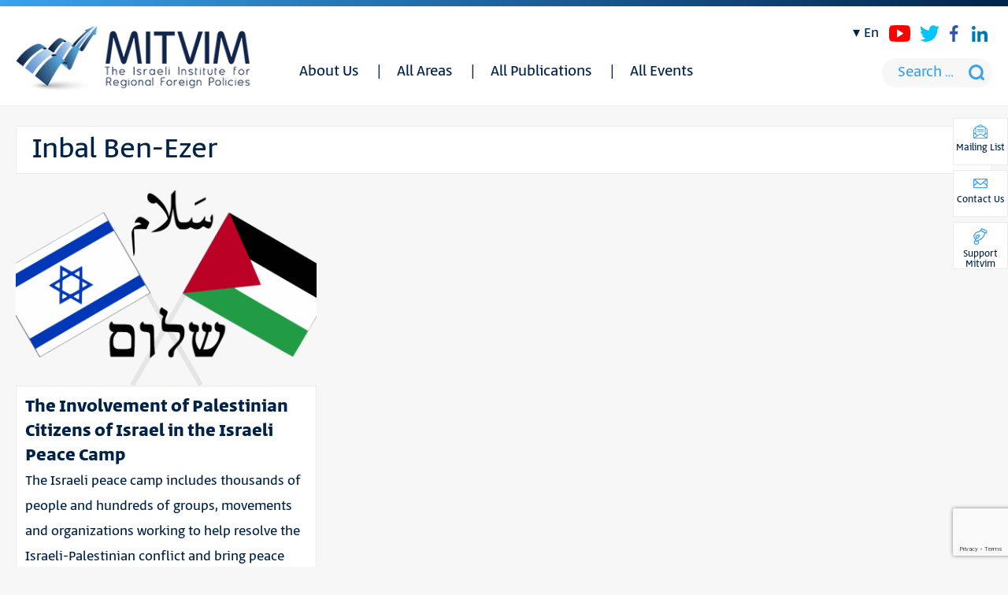

--- FILE ---
content_type: text/html; charset=UTF-8
request_url: https://mitvim.org.il/en/writer/inbal-ben-ezer/
body_size: 24226
content:
<!DOCTYPE html>
<html>
    <head>


        <meta http-equiv="Content-Type" content="text/html; charset=utf-8" />
        <meta name="viewport" content="width=device-width, initial-scale=1.0">
        <meta name="theme-color" content="#3ba2ed" />

        <!--[if lt IE 9]>
        <script src="https://oss.maxcdn.com/html5shiv/3.7.2/html5shiv.min.js"></script>
        <script src="https://oss.maxcdn.com/respond/1.4.2/respond.min.js"></script>
        <![endif]-->

        <meta name='robots' content='index, follow, max-image-preview:large, max-snippet:-1, max-video-preview:-1' />
<link rel="alternate" hreflang="en" href="https://mitvim.org.il/en/writer/inbal-ben-ezer/" />

	<!-- This site is optimized with the Yoast SEO plugin v26.6 - https://yoast.com/wordpress/plugins/seo/ -->
	<link rel="canonical" href="https://mitvim.org.il/en/writer/inbal-ben-ezer/" />
	<meta property="og:locale" content="en_US" />
	<meta property="og:type" content="article" />
	<meta property="og:title" content="ארכיון Inbal Ben-Ezer - Mitvim" />
	<meta property="og:url" content="https://mitvim.org.il/en/writer/inbal-ben-ezer/" />
	<meta property="og:site_name" content="Mitvim" />
	<meta name="twitter:card" content="summary_large_image" />
	<script type="application/ld+json" class="yoast-schema-graph">{"@context":"https://schema.org","@graph":[{"@type":"CollectionPage","@id":"https://mitvim.org.il/en/writer/inbal-ben-ezer/","url":"https://mitvim.org.il/en/writer/inbal-ben-ezer/","name":"ארכיון Inbal Ben-Ezer - Mitvim","isPartOf":{"@id":"https://mitvim.org.il/#website"},"primaryImageOfPage":{"@id":"https://mitvim.org.il/en/writer/inbal-ben-ezer/#primaryimage"},"image":{"@id":"https://mitvim.org.il/en/writer/inbal-ben-ezer/#primaryimage"},"thumbnailUrl":"https://mitvim.org.il/wp-content/uploads/1280px-Israel_and_Palestine_Peace.svg_.png","breadcrumb":{"@id":"https://mitvim.org.il/en/writer/inbal-ben-ezer/#breadcrumb"},"inLanguage":"en-US"},{"@type":"ImageObject","inLanguage":"en-US","@id":"https://mitvim.org.il/en/writer/inbal-ben-ezer/#primaryimage","url":"https://mitvim.org.il/wp-content/uploads/1280px-Israel_and_Palestine_Peace.svg_.png","contentUrl":"https://mitvim.org.il/wp-content/uploads/1280px-Israel_and_Palestine_Peace.svg_.png","width":1280,"height":722},{"@type":"BreadcrumbList","@id":"https://mitvim.org.il/en/writer/inbal-ben-ezer/#breadcrumb","itemListElement":[{"@type":"ListItem","position":1,"name":"דף הבית","item":"https://mitvim.org.il/en/"},{"@type":"ListItem","position":2,"name":"Inbal Ben-Ezer"}]},{"@type":"WebSite","@id":"https://mitvim.org.il/#website","url":"https://mitvim.org.il/","name":"Mitvim","description":"מתווים","potentialAction":[{"@type":"SearchAction","target":{"@type":"EntryPoint","urlTemplate":"https://mitvim.org.il/?s={search_term_string}"},"query-input":{"@type":"PropertyValueSpecification","valueRequired":true,"valueName":"search_term_string"}}],"inLanguage":"en-US"}]}</script>
	<!-- / Yoast SEO plugin. -->


<link rel='dns-prefetch' href='//www.googletagmanager.com' />
<link rel="alternate" type="application/rss+xml" title="Mitvim &raquo; Inbal Ben-Ezer שם כותב Feed" href="https://mitvim.org.il/en/writer/inbal-ben-ezer/feed/" />
<style id='wp-img-auto-sizes-contain-inline-css' type='text/css'>
img:is([sizes=auto i],[sizes^="auto," i]){contain-intrinsic-size:3000px 1500px}
/*# sourceURL=wp-img-auto-sizes-contain-inline-css */
</style>
<style id='wp-emoji-styles-inline-css' type='text/css'>

	img.wp-smiley, img.emoji {
		display: inline !important;
		border: none !important;
		box-shadow: none !important;
		height: 1em !important;
		width: 1em !important;
		margin: 0 0.07em !important;
		vertical-align: -0.1em !important;
		background: none !important;
		padding: 0 !important;
	}
/*# sourceURL=wp-emoji-styles-inline-css */
</style>
<style id='wp-block-library-inline-css' type='text/css'>
:root{--wp-block-synced-color:#7a00df;--wp-block-synced-color--rgb:122,0,223;--wp-bound-block-color:var(--wp-block-synced-color);--wp-editor-canvas-background:#ddd;--wp-admin-theme-color:#007cba;--wp-admin-theme-color--rgb:0,124,186;--wp-admin-theme-color-darker-10:#006ba1;--wp-admin-theme-color-darker-10--rgb:0,107,160.5;--wp-admin-theme-color-darker-20:#005a87;--wp-admin-theme-color-darker-20--rgb:0,90,135;--wp-admin-border-width-focus:2px}@media (min-resolution:192dpi){:root{--wp-admin-border-width-focus:1.5px}}.wp-element-button{cursor:pointer}:root .has-very-light-gray-background-color{background-color:#eee}:root .has-very-dark-gray-background-color{background-color:#313131}:root .has-very-light-gray-color{color:#eee}:root .has-very-dark-gray-color{color:#313131}:root .has-vivid-green-cyan-to-vivid-cyan-blue-gradient-background{background:linear-gradient(135deg,#00d084,#0693e3)}:root .has-purple-crush-gradient-background{background:linear-gradient(135deg,#34e2e4,#4721fb 50%,#ab1dfe)}:root .has-hazy-dawn-gradient-background{background:linear-gradient(135deg,#faaca8,#dad0ec)}:root .has-subdued-olive-gradient-background{background:linear-gradient(135deg,#fafae1,#67a671)}:root .has-atomic-cream-gradient-background{background:linear-gradient(135deg,#fdd79a,#004a59)}:root .has-nightshade-gradient-background{background:linear-gradient(135deg,#330968,#31cdcf)}:root .has-midnight-gradient-background{background:linear-gradient(135deg,#020381,#2874fc)}:root{--wp--preset--font-size--normal:16px;--wp--preset--font-size--huge:42px}.has-regular-font-size{font-size:1em}.has-larger-font-size{font-size:2.625em}.has-normal-font-size{font-size:var(--wp--preset--font-size--normal)}.has-huge-font-size{font-size:var(--wp--preset--font-size--huge)}.has-text-align-center{text-align:center}.has-text-align-left{text-align:left}.has-text-align-right{text-align:right}.has-fit-text{white-space:nowrap!important}#end-resizable-editor-section{display:none}.aligncenter{clear:both}.items-justified-left{justify-content:flex-start}.items-justified-center{justify-content:center}.items-justified-right{justify-content:flex-end}.items-justified-space-between{justify-content:space-between}.screen-reader-text{border:0;clip-path:inset(50%);height:1px;margin:-1px;overflow:hidden;padding:0;position:absolute;width:1px;word-wrap:normal!important}.screen-reader-text:focus{background-color:#ddd;clip-path:none;color:#444;display:block;font-size:1em;height:auto;left:5px;line-height:normal;padding:15px 23px 14px;text-decoration:none;top:5px;width:auto;z-index:100000}html :where(.has-border-color){border-style:solid}html :where([style*=border-top-color]){border-top-style:solid}html :where([style*=border-right-color]){border-right-style:solid}html :where([style*=border-bottom-color]){border-bottom-style:solid}html :where([style*=border-left-color]){border-left-style:solid}html :where([style*=border-width]){border-style:solid}html :where([style*=border-top-width]){border-top-style:solid}html :where([style*=border-right-width]){border-right-style:solid}html :where([style*=border-bottom-width]){border-bottom-style:solid}html :where([style*=border-left-width]){border-left-style:solid}html :where(img[class*=wp-image-]){height:auto;max-width:100%}:where(figure){margin:0 0 1em}html :where(.is-position-sticky){--wp-admin--admin-bar--position-offset:var(--wp-admin--admin-bar--height,0px)}@media screen and (max-width:600px){html :where(.is-position-sticky){--wp-admin--admin-bar--position-offset:0px}}

/*# sourceURL=wp-block-library-inline-css */
</style><style id='global-styles-inline-css' type='text/css'>
:root{--wp--preset--aspect-ratio--square: 1;--wp--preset--aspect-ratio--4-3: 4/3;--wp--preset--aspect-ratio--3-4: 3/4;--wp--preset--aspect-ratio--3-2: 3/2;--wp--preset--aspect-ratio--2-3: 2/3;--wp--preset--aspect-ratio--16-9: 16/9;--wp--preset--aspect-ratio--9-16: 9/16;--wp--preset--color--black: #000000;--wp--preset--color--cyan-bluish-gray: #abb8c3;--wp--preset--color--white: #ffffff;--wp--preset--color--pale-pink: #f78da7;--wp--preset--color--vivid-red: #cf2e2e;--wp--preset--color--luminous-vivid-orange: #ff6900;--wp--preset--color--luminous-vivid-amber: #fcb900;--wp--preset--color--light-green-cyan: #7bdcb5;--wp--preset--color--vivid-green-cyan: #00d084;--wp--preset--color--pale-cyan-blue: #8ed1fc;--wp--preset--color--vivid-cyan-blue: #0693e3;--wp--preset--color--vivid-purple: #9b51e0;--wp--preset--gradient--vivid-cyan-blue-to-vivid-purple: linear-gradient(135deg,rgb(6,147,227) 0%,rgb(155,81,224) 100%);--wp--preset--gradient--light-green-cyan-to-vivid-green-cyan: linear-gradient(135deg,rgb(122,220,180) 0%,rgb(0,208,130) 100%);--wp--preset--gradient--luminous-vivid-amber-to-luminous-vivid-orange: linear-gradient(135deg,rgb(252,185,0) 0%,rgb(255,105,0) 100%);--wp--preset--gradient--luminous-vivid-orange-to-vivid-red: linear-gradient(135deg,rgb(255,105,0) 0%,rgb(207,46,46) 100%);--wp--preset--gradient--very-light-gray-to-cyan-bluish-gray: linear-gradient(135deg,rgb(238,238,238) 0%,rgb(169,184,195) 100%);--wp--preset--gradient--cool-to-warm-spectrum: linear-gradient(135deg,rgb(74,234,220) 0%,rgb(151,120,209) 20%,rgb(207,42,186) 40%,rgb(238,44,130) 60%,rgb(251,105,98) 80%,rgb(254,248,76) 100%);--wp--preset--gradient--blush-light-purple: linear-gradient(135deg,rgb(255,206,236) 0%,rgb(152,150,240) 100%);--wp--preset--gradient--blush-bordeaux: linear-gradient(135deg,rgb(254,205,165) 0%,rgb(254,45,45) 50%,rgb(107,0,62) 100%);--wp--preset--gradient--luminous-dusk: linear-gradient(135deg,rgb(255,203,112) 0%,rgb(199,81,192) 50%,rgb(65,88,208) 100%);--wp--preset--gradient--pale-ocean: linear-gradient(135deg,rgb(255,245,203) 0%,rgb(182,227,212) 50%,rgb(51,167,181) 100%);--wp--preset--gradient--electric-grass: linear-gradient(135deg,rgb(202,248,128) 0%,rgb(113,206,126) 100%);--wp--preset--gradient--midnight: linear-gradient(135deg,rgb(2,3,129) 0%,rgb(40,116,252) 100%);--wp--preset--font-size--small: 13px;--wp--preset--font-size--medium: 20px;--wp--preset--font-size--large: 36px;--wp--preset--font-size--x-large: 42px;--wp--preset--spacing--20: 0.44rem;--wp--preset--spacing--30: 0.67rem;--wp--preset--spacing--40: 1rem;--wp--preset--spacing--50: 1.5rem;--wp--preset--spacing--60: 2.25rem;--wp--preset--spacing--70: 3.38rem;--wp--preset--spacing--80: 5.06rem;--wp--preset--shadow--natural: 6px 6px 9px rgba(0, 0, 0, 0.2);--wp--preset--shadow--deep: 12px 12px 50px rgba(0, 0, 0, 0.4);--wp--preset--shadow--sharp: 6px 6px 0px rgba(0, 0, 0, 0.2);--wp--preset--shadow--outlined: 6px 6px 0px -3px rgb(255, 255, 255), 6px 6px rgb(0, 0, 0);--wp--preset--shadow--crisp: 6px 6px 0px rgb(0, 0, 0);}:where(.is-layout-flex){gap: 0.5em;}:where(.is-layout-grid){gap: 0.5em;}body .is-layout-flex{display: flex;}.is-layout-flex{flex-wrap: wrap;align-items: center;}.is-layout-flex > :is(*, div){margin: 0;}body .is-layout-grid{display: grid;}.is-layout-grid > :is(*, div){margin: 0;}:where(.wp-block-columns.is-layout-flex){gap: 2em;}:where(.wp-block-columns.is-layout-grid){gap: 2em;}:where(.wp-block-post-template.is-layout-flex){gap: 1.25em;}:where(.wp-block-post-template.is-layout-grid){gap: 1.25em;}.has-black-color{color: var(--wp--preset--color--black) !important;}.has-cyan-bluish-gray-color{color: var(--wp--preset--color--cyan-bluish-gray) !important;}.has-white-color{color: var(--wp--preset--color--white) !important;}.has-pale-pink-color{color: var(--wp--preset--color--pale-pink) !important;}.has-vivid-red-color{color: var(--wp--preset--color--vivid-red) !important;}.has-luminous-vivid-orange-color{color: var(--wp--preset--color--luminous-vivid-orange) !important;}.has-luminous-vivid-amber-color{color: var(--wp--preset--color--luminous-vivid-amber) !important;}.has-light-green-cyan-color{color: var(--wp--preset--color--light-green-cyan) !important;}.has-vivid-green-cyan-color{color: var(--wp--preset--color--vivid-green-cyan) !important;}.has-pale-cyan-blue-color{color: var(--wp--preset--color--pale-cyan-blue) !important;}.has-vivid-cyan-blue-color{color: var(--wp--preset--color--vivid-cyan-blue) !important;}.has-vivid-purple-color{color: var(--wp--preset--color--vivid-purple) !important;}.has-black-background-color{background-color: var(--wp--preset--color--black) !important;}.has-cyan-bluish-gray-background-color{background-color: var(--wp--preset--color--cyan-bluish-gray) !important;}.has-white-background-color{background-color: var(--wp--preset--color--white) !important;}.has-pale-pink-background-color{background-color: var(--wp--preset--color--pale-pink) !important;}.has-vivid-red-background-color{background-color: var(--wp--preset--color--vivid-red) !important;}.has-luminous-vivid-orange-background-color{background-color: var(--wp--preset--color--luminous-vivid-orange) !important;}.has-luminous-vivid-amber-background-color{background-color: var(--wp--preset--color--luminous-vivid-amber) !important;}.has-light-green-cyan-background-color{background-color: var(--wp--preset--color--light-green-cyan) !important;}.has-vivid-green-cyan-background-color{background-color: var(--wp--preset--color--vivid-green-cyan) !important;}.has-pale-cyan-blue-background-color{background-color: var(--wp--preset--color--pale-cyan-blue) !important;}.has-vivid-cyan-blue-background-color{background-color: var(--wp--preset--color--vivid-cyan-blue) !important;}.has-vivid-purple-background-color{background-color: var(--wp--preset--color--vivid-purple) !important;}.has-black-border-color{border-color: var(--wp--preset--color--black) !important;}.has-cyan-bluish-gray-border-color{border-color: var(--wp--preset--color--cyan-bluish-gray) !important;}.has-white-border-color{border-color: var(--wp--preset--color--white) !important;}.has-pale-pink-border-color{border-color: var(--wp--preset--color--pale-pink) !important;}.has-vivid-red-border-color{border-color: var(--wp--preset--color--vivid-red) !important;}.has-luminous-vivid-orange-border-color{border-color: var(--wp--preset--color--luminous-vivid-orange) !important;}.has-luminous-vivid-amber-border-color{border-color: var(--wp--preset--color--luminous-vivid-amber) !important;}.has-light-green-cyan-border-color{border-color: var(--wp--preset--color--light-green-cyan) !important;}.has-vivid-green-cyan-border-color{border-color: var(--wp--preset--color--vivid-green-cyan) !important;}.has-pale-cyan-blue-border-color{border-color: var(--wp--preset--color--pale-cyan-blue) !important;}.has-vivid-cyan-blue-border-color{border-color: var(--wp--preset--color--vivid-cyan-blue) !important;}.has-vivid-purple-border-color{border-color: var(--wp--preset--color--vivid-purple) !important;}.has-vivid-cyan-blue-to-vivid-purple-gradient-background{background: var(--wp--preset--gradient--vivid-cyan-blue-to-vivid-purple) !important;}.has-light-green-cyan-to-vivid-green-cyan-gradient-background{background: var(--wp--preset--gradient--light-green-cyan-to-vivid-green-cyan) !important;}.has-luminous-vivid-amber-to-luminous-vivid-orange-gradient-background{background: var(--wp--preset--gradient--luminous-vivid-amber-to-luminous-vivid-orange) !important;}.has-luminous-vivid-orange-to-vivid-red-gradient-background{background: var(--wp--preset--gradient--luminous-vivid-orange-to-vivid-red) !important;}.has-very-light-gray-to-cyan-bluish-gray-gradient-background{background: var(--wp--preset--gradient--very-light-gray-to-cyan-bluish-gray) !important;}.has-cool-to-warm-spectrum-gradient-background{background: var(--wp--preset--gradient--cool-to-warm-spectrum) !important;}.has-blush-light-purple-gradient-background{background: var(--wp--preset--gradient--blush-light-purple) !important;}.has-blush-bordeaux-gradient-background{background: var(--wp--preset--gradient--blush-bordeaux) !important;}.has-luminous-dusk-gradient-background{background: var(--wp--preset--gradient--luminous-dusk) !important;}.has-pale-ocean-gradient-background{background: var(--wp--preset--gradient--pale-ocean) !important;}.has-electric-grass-gradient-background{background: var(--wp--preset--gradient--electric-grass) !important;}.has-midnight-gradient-background{background: var(--wp--preset--gradient--midnight) !important;}.has-small-font-size{font-size: var(--wp--preset--font-size--small) !important;}.has-medium-font-size{font-size: var(--wp--preset--font-size--medium) !important;}.has-large-font-size{font-size: var(--wp--preset--font-size--large) !important;}.has-x-large-font-size{font-size: var(--wp--preset--font-size--x-large) !important;}
/*# sourceURL=global-styles-inline-css */
</style>

<style id='classic-theme-styles-inline-css' type='text/css'>
/*! This file is auto-generated */
.wp-block-button__link{color:#fff;background-color:#32373c;border-radius:9999px;box-shadow:none;text-decoration:none;padding:calc(.667em + 2px) calc(1.333em + 2px);font-size:1.125em}.wp-block-file__button{background:#32373c;color:#fff;text-decoration:none}
/*# sourceURL=/wp-includes/css/classic-themes.min.css */
</style>
<link rel='stylesheet' id='contact-form-7-css' href='https://mitvim.org.il/wp-content/plugins/contact-form-7/includes/css/styles.css?ver=6.1.4' type='text/css' media='all' />
<link rel='stylesheet' id='main-css' href='https://mitvim.org.il/wp-content/themes/mozi/assets/css/ltr.css?ver=6.9' type='text/css' media='all' />
<script type="text/javascript" src="https://mitvim.org.il/wp-includes/js/jquery/jquery.min.js?ver=3.7.1" id="jquery-core-js"></script>
<script type="text/javascript" src="https://mitvim.org.il/wp-includes/js/jquery/jquery-migrate.min.js?ver=3.4.1" id="jquery-migrate-js"></script>
<script type="text/javascript" src="https://mitvim.org.il/wp-content/plugins/sitepress-multilingual-cms/res/js/jquery.cookie.js?ver=4.0.4" id="jquery.cookie-js"></script>
<script type="text/javascript" id="wpml-cookie-js-extra">
/* <![CDATA[ */
var wpml_cookies = {"_icl_current_language":{"value":"en","expires":1,"path":"/"}};
var wpml_cookies = {"_icl_current_language":{"value":"en","expires":1,"path":"/"}};
//# sourceURL=wpml-cookie-js-extra
/* ]]> */
</script>
<script type="text/javascript" src="https://mitvim.org.il/wp-content/plugins/sitepress-multilingual-cms/res/js/cookies/language-cookie.js?ver=6.9" id="wpml-cookie-js"></script>
<script type="text/javascript" src="https://mitvim.org.il/wp-content/plugins/responder/assets/js/integrations/contact-form-7/form.js?ver=4.4.4" id="rmp-cf7-form-js"></script>
<script type="text/javascript" src="https://mitvim.org.il/wp-includes/js/underscore.min.js?ver=1.13.7" id="underscore-js"></script>
<script type="text/javascript" id="rmp-ajax-js-js-extra">
/* <![CDATA[ */
var RMP_AJAX_LOCALS = {"ajaxUrl":"https://mitvim.org.il/wp-admin/admin-ajax.php?page=Responder_PluginSettings","_nonce":"8bde0d22ca","direction":"ltr"};
//# sourceURL=rmp-ajax-js-js-extra
/* ]]> */
</script>
<script type="text/javascript" src="https://mitvim.org.il/wp-content/plugins/responder/assets/js/ajax.js?ver=4.4.4" id="rmp-ajax-js-js"></script>

<!-- Google tag (gtag.js) snippet added by Site Kit -->
<!-- Google Analytics snippet added by Site Kit -->
<script type="text/javascript" src="https://www.googletagmanager.com/gtag/js?id=GT-M3KM6VW" id="google_gtagjs-js" async></script>
<script type="text/javascript" id="google_gtagjs-js-after">
/* <![CDATA[ */
window.dataLayer = window.dataLayer || [];function gtag(){dataLayer.push(arguments);}
gtag("set","linker",{"domains":["mitvim.org.il"]});
gtag("js", new Date());
gtag("set", "developer_id.dZTNiMT", true);
gtag("config", "GT-M3KM6VW");
 window._googlesitekit = window._googlesitekit || {}; window._googlesitekit.throttledEvents = []; window._googlesitekit.gtagEvent = (name, data) => { var key = JSON.stringify( { name, data } ); if ( !! window._googlesitekit.throttledEvents[ key ] ) { return; } window._googlesitekit.throttledEvents[ key ] = true; setTimeout( () => { delete window._googlesitekit.throttledEvents[ key ]; }, 5 ); gtag( "event", name, { ...data, event_source: "site-kit" } ); }; 
//# sourceURL=google_gtagjs-js-after
/* ]]> */
</script>
<link rel="https://api.w.org/" href="https://mitvim.org.il/wp-json/" /><link rel="EditURI" type="application/rsd+xml" title="RSD" href="https://mitvim.org.il/xmlrpc.php?rsd" />
<meta name="generator" content="WordPress 6.9" />
<meta name="generator" content="WPML ver:4.0.4 stt:1,20;" />
<meta name="generator" content="Site Kit by Google 1.168.0" /><meta name="generator" content="performance-lab 4.0.0; plugins: ">
<link rel="icon" href="https://mitvim.org.il/wp-content/uploads/fav-300x300.png" sizes="32x32" />
<link rel="icon" href="https://mitvim.org.il/wp-content/uploads/fav-300x300.png" sizes="192x192" />
<link rel="apple-touch-icon" href="https://mitvim.org.il/wp-content/uploads/fav-300x300.png" />
<meta name="msapplication-TileImage" content="https://mitvim.org.il/wp-content/uploads/fav-300x300.png" />
		<style type="text/css" id="wp-custom-css">
			.floating-btns a{
	color: #00234a;
}

.articles .txt {
    padding: 11px;
    background: #fff;
    min-height: 290px;
}

.floating-btns a {
    font-size: 13px;
    padding: 5px 2px;
    width: 70px;
		height:60px;
}
.main-featured .date{
	display: none;
}




.home-newsletter .wpcf7 form.wpcf7-form p,
.form-popup .wpcf7 form.wpcf7-form p {
    display: flex;
    gap: 15px;
}
.home-newsletter .wpcf7 form.wpcf7-form p input,
.form-popup .wpcf7 form.wpcf7-form p input {
    height: 100%;
    padding-inline: 10px;
    width: 100%;
}
.home-newsletter .wpcf7 form.wpcf7-form p input.wpcf7-submit,
.form-popup .wpcf7 form.wpcf7-form p input.wpcf7-submit{
    line-height: 1;
    padding: 15px 30px;
}
.home-newsletter .wpcf7 form.wpcf7-form span.wpcf7-spinner,
.form-popup .wpcf7 form.wpcf7-form span.wpcf7-spinner {
    position: absolute;
}

div#contact-popup .form-popup .wpcf7 form.wpcf7-form p {
    flex-flow: column;
}
#contact-popup textarea {
    float: unset;
    width: 100%;
}

#contact-popup .form-txt {
    float: unset;
    width: unset;
    text-align: center;
    margin-bottom: 40px;
}
#contact-popup .form-txt p {
    text-align: center !important;
}
#contact-popup .form-popup {
    width: unset;
    float: unset;
    max-width: 300px;
    margin: auto;
}
#contact-popup .wpcf7-submit {
    float: unset;
    width: 100%;
}

body:not(.rtl) .home-newsletter .wpcf7 form.wpcf7-form p, body:not(.rtl) .form-popup .wpcf7 form.wpcf7-form p {
    display: flex;
    justify-content: flex-start;
    gap: 15px;
    text-align: left;
    direction: ltr;
}

@media screen and (max-width: 758px) {
	.home-newsletter .wpcf7 form.wpcf7-form p,
    .form-popup .wpcf7 form.wpcf7-form p {
			flex-flow: column;
	}
	.home-newsletter .wpcf7 form.wpcf7-form p input,
    .form-popup .wpcf7 form.wpcf7-form p input {
			padding-block: 10px;
	}
	.popup > div > div {
    float: unset;
}
	#newsletter-popup .fields-wrap .submit-wrap {
    width: 100%;
}
}

.youtube {
    display: flex;
    justify-content: center;
}
    
iframe {
    aspect-ratio: 16 / 9;
    width: 100% !important;
}

@media only screen and (max-width: 600px) {
.post-image {
    width: 100% !important;
	margin-bottom: 20px !important;
}
	}

		</style>
		
<!-- Global site tag (gtag.js) - Google Analytics -->
<script async src="https://www.googletagmanager.com/gtag/js?id=UA-32311438-1"></script>
<script>
  window.dataLayer = window.dataLayer || [];
  function gtag(){dataLayer.push(arguments);}
  gtag('js', new Date());

  gtag('config', 'UA-32311438-1');
</script>

    </head>
    <body class="archive tax-writer term-inbal-ben-ezer term-742 wp-theme-mozi">
        <div class="wrapper">
			
            <header id="header">
				
				<div class="container">
					
					<span class="mobile-menu-btn">
						<span><span></span></span>
					</span>
					
					
		<div class="logo">
		<a href="https://mitvim.org.il/en/"><img src="https://mitvim.org.il/wp-content/uploads/2022/06/MitvimEnglish.png" alt="Mitvim - מתווים"></a>
	</div>
							
					<div class="header-menu">
					<nav class="menu-%d7%a8%d7%90%d7%a9%d7%99-%d7%90%d7%a0%d7%92%d7%9c%d7%99%d7%aa-container"><ul id="menu-%d7%a8%d7%90%d7%a9%d7%99-%d7%90%d7%a0%d7%92%d7%9c%d7%99%d7%aa" class="menu"><li id="menu-item-13262" class="menu-item menu-item-type-post_type menu-item-object-page menu-item-has-children menu-item-13262"><a href="https://mitvim.org.il/en/%d7%90%d7%95%d7%93%d7%95%d7%aa/">About Us</a>
<ul class="sub-menu">
	<li id="menu-item-13263" class="menu-item menu-item-type-post_type menu-item-object-page menu-item-13263"><a href="https://mitvim.org.il/en/%d7%90%d7%95%d7%93%d7%95%d7%aa/">About Us</a></li>
	<li id="menu-item-13264" class="menu-item menu-item-type-taxonomy menu-item-object-type menu-item-13264"><a href="https://mitvim.org.il/en/type/board-members/">Board Members</a></li>
	<li id="menu-item-13265" class="menu-item menu-item-type-taxonomy menu-item-object-type menu-item-13265"><a href="https://mitvim.org.il/en/type/staff/">Staff</a></li>
	<li id="menu-item-13266" class="menu-item menu-item-type-taxonomy menu-item-object-type menu-item-13266"><a href="https://mitvim.org.il/en/type/experts/">Experts</a></li>
</ul>
</li>
<li id="menu-item-13267" class="menu-item menu-item-type-taxonomy menu-item-object-areas_tax menu-item-has-children menu-item-13267"><a href="https://mitvim.org.il/en/areas_tax/all-areas/">All Areas</a>
<ul class="sub-menu">
	<li id="menu-item-13268" class="menu-item menu-item-type-taxonomy menu-item-object-areas_tax menu-item-13268"><a href="https://mitvim.org.il/en/areas_tax/improving-israeli-foreign-policy/">Improving Israeli Foreign Policy</a></li>
	<li id="menu-item-13269" class="menu-item menu-item-type-taxonomy menu-item-object-areas_tax menu-item-13269"><a href="https://mitvim.org.il/en/areas_tax/israel-and-the-middle-east/">Israel and the Middle East</a></li>
	<li id="menu-item-13270" class="menu-item menu-item-type-taxonomy menu-item-object-areas_tax menu-item-13270"><a href="https://mitvim.org.il/en/areas_tax/israel-and-europe/">Israel and Europe</a></li>
	<li id="menu-item-13271" class="menu-item menu-item-type-taxonomy menu-item-object-areas_tax menu-item-13271"><a href="https://mitvim.org.il/en/areas_tax/israel-and-the-mediterranean-basin/">Israel and the Mediterranean Basin</a></li>
	<li id="menu-item-13272" class="menu-item menu-item-type-taxonomy menu-item-object-areas_tax menu-item-13272"><a href="https://mitvim.org.il/en/areas_tax/israeli-palestinian-peace-process/">Israeli-Palestinian Peace Process</a></li>
	<li id="menu-item-13273" class="menu-item menu-item-type-taxonomy menu-item-object-areas_tax menu-item-13273"><a href="https://mitvim.org.il/en/areas_tax/the-gaza-campaign/">The Gaza Campaign</a></li>
	<li id="menu-item-13274" class="menu-item menu-item-type-taxonomy menu-item-object-areas_tax menu-item-13274"><a href="https://mitvim.org.il/en/areas_tax/environmental-peacebuilding/">Environmental Peacebuilding</a></li>
</ul>
</li>
<li id="menu-item-13275" class="menu-item menu-item-type-taxonomy menu-item-object-publication_types menu-item-has-children menu-item-13275"><a href="https://mitvim.org.il/en/publication_types/publications-en/">All Publications</a>
<ul class="sub-menu">
	<li id="menu-item-13276" class="menu-item menu-item-type-taxonomy menu-item-object-publication_types menu-item-13276"><a href="https://mitvim.org.il/en/publication_types/%d7%9e%d7%90%d7%9e%d7%a8%d7%99-%d7%93%d7%a2%d7%94-%d7%95%d7%a4%d7%a8%d7%a9%d7%a0%d7%95%d7%aa-en/">Op-eds</a></li>
	<li id="menu-item-13277" class="menu-item menu-item-type-taxonomy menu-item-object-publication_types menu-item-13277"><a href="https://mitvim.org.il/en/publication_types/policy-papers-and-recommendations-en/">Policy papers and recommendations</a></li>
	<li id="menu-item-13278" class="menu-item menu-item-type-taxonomy menu-item-object-publication_types menu-item-13278"><a href="https://mitvim.org.il/en/publication_types/research/">Research</a></li>
	<li id="menu-item-13474" class="menu-item menu-item-type-taxonomy menu-item-object-publication_types menu-item-13474"><a href="https://mitvim.org.il/en/publication_types/surveys/">Surveys</a></li>
	<li id="menu-item-13279" class="menu-item menu-item-type-taxonomy menu-item-object-publication_types menu-item-13279"><a href="https://mitvim.org.il/en/publication_types/conference-summaries/">Conference Summaries</a></li>
	<li id="menu-item-13280" class="menu-item menu-item-type-taxonomy menu-item-object-report_cat menu-item-13280"><a href="https://mitvim.org.il/en/report_cat/trends-in-israels-regional-foreign-policies/">Trends in Israel’s Regional Foreign Policies</a></li>
</ul>
</li>
<li id="menu-item-13281" class="menu-item menu-item-type-taxonomy menu-item-object-event_cat menu-item-13281"><a href="https://mitvim.org.il/en/event_cat/all-events/">All Events</a></li>
</ul></nav>					</div>
					
					<div class="header-actions">
						<div class="social"><a href="https://www.youtube.com/channel/UCc6wDmsSyjmhnEcMFbMpGWA" target="_blank" class="youtube-icon"></a><a href="https://twitter.com/mitvim" target="_blank" class="twitter-icon"></a><a href="https://www.facebook.com/Mitvim/" target="_blank" class="facebook-icon"></a><a href="https://il.linkedin.com/company/mitvim---the-israeli-institute-for-regional-foreign-policies" target="_blank" class="linkedin-icon"></a></div>						<div class="lang-switcher"><a href="#">en</a><ul><li class="menu-item"><a href="https://mitvim.org.il">עברית</a></li></ul></div>						<div class="search"><form role="search" method="get" class="search-form" action="https://mitvim.org.il/en/">
				<label>
					<span class="screen-reader-text">Search for:</span>
					<input type="search" class="search-field" placeholder="Search &hellip;" value="" name="s" />
				</label>
				<input type="submit" class="search-submit" value="Search" />
			</form></div>
					</div>
				</div>
				
				
            </header>
			
			<main>
				<div class="container">	<div class="headline"><h1 class="h1">Inbal Ben-Ezer</h1>	</div>
	<div class="row">	
		
		
		
		<div class="articles archive-articles main-content ">	
						<div class="row">
				<article>

	
	
		<span class="image">
			<a href="https://mitvim.org.il/en/publication/the-involvement-of-palestinian-citizens-of-israel-in-the-israeli-peace-camp/">
				<img width="800" height="520" src="https://mitvim.org.il/wp-content/uploads/1280px-Israel_and_Palestine_Peace.svg_-800x520.png" class="attachment-main size-main" alt="" decoding="async" fetchpriority="high" />							</a>
		</span>



	
		<span class="txt">

						
			<a href="https://mitvim.org.il/en/publication/the-involvement-of-palestinian-citizens-of-israel-in-the-israeli-peace-camp/">
				<h3>The Involvement of Palestinian Citizens of Israel in the Israeli Peace Camp</h3>
			</a>
			
			
			<a href="https://mitvim.org.il/en/publication/the-involvement-of-palestinian-citizens-of-israel-in-the-israeli-peace-camp/">
			
							<p class="excerpt">The Israeli peace camp includes thousands of people and hundreds of groups, movements and organizations working to help resolve the Israeli-Palestinian conflict and bring peace and reconciliation </p>
						
						
					</a>
		</span>
	

</article>			</div>
		</div>
		
				
			<aside class="sidebar">
				
				<nav class="menu"><ul id="sidebar-publication" class="menu"><li id="menu-item-13475" class="menu-item menu-item-type-taxonomy menu-item-object-publication_types menu-item-13475"><a href="https://mitvim.org.il/en/publication_types/research/">Research</a></li>
<li id="menu-item-13231" class="menu-item menu-item-type-taxonomy menu-item-object-publication_types menu-item-13231"><a href="https://mitvim.org.il/en/publication_types/policy-papers-and-recommendations-en/">Policy papers and recommendations</a></li>
<li id="menu-item-13477" class="menu-item menu-item-type-taxonomy menu-item-object-publication_types menu-item-13477"><a href="https://mitvim.org.il/en/publication_types/%d7%9e%d7%90%d7%9e%d7%a8%d7%99-%d7%93%d7%a2%d7%94-%d7%95%d7%a4%d7%a8%d7%a9%d7%a0%d7%95%d7%aa-en/">Op-eds</a></li>
<li id="menu-item-13233" class="menu-item menu-item-type-taxonomy menu-item-object-publication_types menu-item-13233"><a href="https://mitvim.org.il/en/publication_types/conference-summaries/">Conference Summaries</a></li>
<li id="menu-item-13476" class="menu-item menu-item-type-taxonomy menu-item-object-publication_types menu-item-13476"><a href="https://mitvim.org.il/en/publication_types/surveys/">Surveys</a></li>
</ul></nav>			</aside>
			
			
	</div>
				</div>
			</main>
			
			<footer id="footer">
				<div class="container">
					<div class="wrap-footer">
						
		<div class="logo">
		<a href="https://mitvim.org.il/en/"><img src="https://mitvim.org.il/wp-content/uploads/2022/06/MitvimEnglish.png" alt="Mitvim - מתווים"></a>
	</div>
								<div class="txt">
							<div class="txt-wrap">
								<p style="direction: ltr"><strong>Mitvim &#8211; The Israeli Institute for Regional Foreign Policies </strong></p>
<p style="direction: ltr">1 Yitzchak Rabin Road, Petach Tikva 4925110  | <a href="mailto:info@mitvim.org.il">info@mitvim.org.il</a></p>
<p>&nbsp;</p>
							</div>
							<div class="social"><a href="https://www.youtube.com/channel/UCc6wDmsSyjmhnEcMFbMpGWA" target="_blank" class="youtube-icon"></a><a href="https://twitter.com/mitvim" target="_blank" class="twitter-icon"></a><a href="https://www.facebook.com/Mitvim/" target="_blank" class="facebook-icon"></a><a href="https://il.linkedin.com/company/mitvim---the-israeli-institute-for-regional-foreign-policies" target="_blank" class="linkedin-icon"></a></div>						</div>
						
						<div class="credit"><a target="_balnk" href="http://mozinteractive.co.il/">עיצוב אתר מוזי</a></div>
					</div>
					
					<div class="footer-menu">
					<nav id="menu-footer" class="menu-footer"><ul>
<li class="page_item page-item-175"><a href="https://mitvim.org.il/en/%d7%90%d7%95%d7%93%d7%95%d7%aa/">About Us</a></li>
<li class="page_item page-item-3129"><a href="https://mitvim.org.il/en/experts/">Experts</a></li>
<li class="page_item page-item-122"><a href="https://mitvim.org.il/en/">Home Page</a></li>
<li class="page_item page-item-4801"><a href="https://mitvim.org.il/en/support-us-en/">Support Us</a></li>
</ul></nav>
					</div>
				</div>
			</footer>
			
			<div class="floating-btns">
<a data-popup="newsletter" id="trigger-newsletter"><span class="icon icon-img"><img src="https://mitvim.org.il/wp-content/uploads/newsletter.png"></span><span>Mailing List</span></a><a data-popup="contact" id="trigger-contact"><span class="icon icon-img"><img src="https://mitvim.org.il/wp-content/uploads/envelope.png"></span><span>Contact Us</span></a><a href="https://mitvim.org.il/en/support-us-en/" id="trigger-donate"><span class="icon icon-donate"></span><span>Support Mitvim</span></a></div>


<div class="popup" id="newsletter-popup">
	<div>
		<span class="close-icon"></span>
		<div>
			<p class="icon-wrap"><span class="icon icon-img"><img src="https://mitvim.org.il/wp-content/uploads/newsletter.png"></span></p>
			<h4>Join our mailing list</h4>
						<div class="form-popup">
<div class="wpcf7 no-js" id="wpcf7-f4787-o1" lang="he-IL" dir="rtl" data-wpcf7-id="4787">
<div class="screen-reader-response"><p role="status" aria-live="polite" aria-atomic="true"></p> <ul></ul></div>
<form action="/en/writer/inbal-ben-ezer/#wpcf7-f4787-o1" method="post" class="wpcf7-form init" aria-label="Contact form" novalidate="novalidate" data-status="init">
<fieldset class="hidden-fields-container"><input type="hidden" name="_wpcf7" value="4787" /><input type="hidden" name="_wpcf7_version" value="6.1.4" /><input type="hidden" name="_wpcf7_locale" value="he_IL" /><input type="hidden" name="_wpcf7_unit_tag" value="wpcf7-f4787-o1" /><input type="hidden" name="_wpcf7_container_post" value="0" /><input type="hidden" name="_wpcf7_posted_data_hash" value="" /><input type="hidden" name="_wpcf7_recaptcha_response" value="" />
</fieldset>
<div class="fields-wrap">
	<p><span class="wpcf7-form-control-wrap" data-name="your-name"><input size="40" maxlength="400" class="wpcf7-form-control wpcf7-text wpcf7-validates-as-required" aria-required="true" aria-invalid="false" placeholder="Full name" value="" type="text" name="your-name" /></span><span class="wpcf7-form-control-wrap" data-name="your-email"><input size="40" maxlength="400" class="wpcf7-form-control wpcf7-email wpcf7-validates-as-required wpcf7-text wpcf7-validates-as-email" aria-required="true" aria-invalid="false" placeholder="Email" value="" type="email" name="your-email" /></span><span class="submit-wrap"><input class="wpcf7-form-control wpcf7-submit has-spinner" type="submit" value="Submit" /></span>
	</p>
</div><div class="wpcf7-response-output" aria-hidden="true"></div>
</form>
</div>
</div>
		</div>
	</div>
</div>

<div class="popup" id="contact-popup">
	<div>
		<span class="close-icon"></span>
		<div>
			<p class="icon-wrap"><span class="icon icon-img"><img src="https://mitvim.org.il/wp-content/uploads/envelope.png"></span></p>
			<h4>Mitvim - The Israeli Institute for Regional Foreign Policies</h4>
			<div class="form-txt"><p style="direction: ltr;">11 Tuval St. Ramat Gan, Israel</p>
<p style="direction: ltr;"> 5252226</p>
<p style="direction: ltr;"><a href="mailto:info@mitvim.org.il">info@mitvim.org.il</a></p>
</div>			<div class="form-popup">
<div class="wpcf7 no-js" id="wpcf7-f52-o2" lang="he-IL" dir="rtl" data-wpcf7-id="52">
<div class="screen-reader-response"><p role="status" aria-live="polite" aria-atomic="true"></p> <ul></ul></div>
<form action="/en/writer/inbal-ben-ezer/#wpcf7-f52-o2" method="post" class="wpcf7-form init" aria-label="Contact form" novalidate="novalidate" data-status="init">
<fieldset class="hidden-fields-container"><input type="hidden" name="_wpcf7" value="52" /><input type="hidden" name="_wpcf7_version" value="6.1.4" /><input type="hidden" name="_wpcf7_locale" value="he_IL" /><input type="hidden" name="_wpcf7_unit_tag" value="wpcf7-f52-o2" /><input type="hidden" name="_wpcf7_container_post" value="0" /><input type="hidden" name="_wpcf7_posted_data_hash" value="" /><input type="hidden" name="_wpcf7_recaptcha_response" value="" />
</fieldset>
<div class="fields-wrap">
	<p><span class="wpcf7-form-control-wrap" data-name="your-name"><input size="40" maxlength="400" class="wpcf7-form-control wpcf7-text wpcf7-validates-as-required" aria-required="true" aria-invalid="false" placeholder="שם מלא" value="" type="text" name="your-name" /></span><span class="wpcf7-form-control-wrap" data-name="your-email"><input size="40" maxlength="400" class="wpcf7-form-control wpcf7-email wpcf7-validates-as-required wpcf7-text wpcf7-validates-as-email" aria-required="true" aria-invalid="false" placeholder="כתובת אימייל" value="" type="email" name="your-email" /></span><span class="wpcf7-form-control-wrap" data-name="message"><textarea cols="40" rows="10" maxlength="2000" class="wpcf7-form-control wpcf7-textarea" aria-invalid="false" placeholder="הודעה" name="message"></textarea></span><span class="submit-wrap"><input class="wpcf7-form-control wpcf7-submit has-spinner" type="submit" value="שלח" /></span>
	</p>
</div><div class="wpcf7-response-output" aria-hidden="true"></div>
</form>
</div>
</div>
		</div>
	</div>
</div>
				
            <script type="speculationrules">
{"prefetch":[{"source":"document","where":{"and":[{"href_matches":"/en/*"},{"not":{"href_matches":["/wp-*.php","/wp-admin/*","/wp-content/uploads/*","/wp-content/*","/wp-content/plugins/*","/wp-content/themes/mozi/*","/en/*\\?(.+)"]}},{"not":{"selector_matches":"a[rel~=\"nofollow\"]"}},{"not":{"selector_matches":".no-prefetch, .no-prefetch a"}}]},"eagerness":"conservative"}]}
</script>

<!-- Sign in with Google button added by Site Kit -->
		<style>
		.googlesitekit-sign-in-with-google__frontend-output-button{max-width:320px}
		</style>
		<script type="text/javascript" src="https://accounts.google.com/gsi/client"></script>
<script type="text/javascript">
/* <![CDATA[ */
(()=>{async function handleCredentialResponse(response){try{const res=await fetch('https://mitvim.org.il/wp-login.php?action=googlesitekit_auth',{method:'POST',headers:{'Content-Type':'application/x-www-form-urlencoded'},body:new URLSearchParams(response)});/* Preserve comment text in case of redirect after login on a page with a Sign in with Google button in the WordPress comments. */ const commentText=document.querySelector('#comment')?.value;const postId=document.querySelectorAll('.googlesitekit-sign-in-with-google__comments-form-button')?.[0]?.className?.match(/googlesitekit-sign-in-with-google__comments-form-button-postid-(\d+)/)?.[1];if(!! commentText?.length){sessionStorage.setItem(`siwg-comment-text-${postId}`,commentText);}location.reload();}catch(error){console.error(error);}}if(typeof google !=='undefined'){google.accounts.id.initialize({client_id:'278802281186-ve4nv9oqbgvo1c7dn8ilg9m9ea6co1ad.apps.googleusercontent.com',callback:handleCredentialResponse,library_name:'Site-Kit'});}const defaultButtonOptions={"theme":"outline","text":"signin_with","shape":"rectangular"};document.querySelectorAll('.googlesitekit-sign-in-with-google__frontend-output-button').forEach((siwgButtonDiv)=>{const buttonOptions={shape:siwgButtonDiv.getAttribute('data-googlesitekit-siwg-shape')|| defaultButtonOptions.shape,text:siwgButtonDiv.getAttribute('data-googlesitekit-siwg-text')|| defaultButtonOptions.text,theme:siwgButtonDiv.getAttribute('data-googlesitekit-siwg-theme')|| defaultButtonOptions.theme,};if(typeof google !=='undefined'){google.accounts.id.renderButton(siwgButtonDiv,buttonOptions);}});/* If there is a matching saved comment text in sessionStorage,restore it to the comment field and remove it from sessionStorage. */ const postId=document.body.className.match(/postid-(\d+)/)?.[1];const commentField=document.querySelector('#comment');const commentText=sessionStorage.getItem(`siwg-comment-text-${postId}`);if(commentText?.length && commentField && !! postId){commentField.value=commentText;sessionStorage.removeItem(`siwg-comment-text-${postId}`);}})();
/* ]]> */
</script>

<!-- End Sign in with Google button added by Site Kit -->
<script type="text/javascript" src="https://mitvim.org.il/wp-includes/js/dist/hooks.min.js?ver=dd5603f07f9220ed27f1" id="wp-hooks-js"></script>
<script type="text/javascript" src="https://mitvim.org.il/wp-includes/js/dist/i18n.min.js?ver=c26c3dc7bed366793375" id="wp-i18n-js"></script>
<script type="text/javascript" id="wp-i18n-js-after">
/* <![CDATA[ */
wp.i18n.setLocaleData( { 'text direction\u0004ltr': [ 'ltr' ] } );
//# sourceURL=wp-i18n-js-after
/* ]]> */
</script>
<script type="text/javascript" src="https://mitvim.org.il/wp-content/plugins/contact-form-7/includes/swv/js/index.js?ver=6.1.4" id="swv-js"></script>
<script type="text/javascript" id="contact-form-7-js-before">
/* <![CDATA[ */
var wpcf7 = {
    "api": {
        "root": "https:\/\/mitvim.org.il\/wp-json\/",
        "namespace": "contact-form-7\/v1"
    }
};
//# sourceURL=contact-form-7-js-before
/* ]]> */
</script>
<script type="text/javascript" src="https://mitvim.org.il/wp-content/plugins/contact-form-7/includes/js/index.js?ver=6.1.4" id="contact-form-7-js"></script>
<script type="text/javascript" id="qppr_frontend_scripts-js-extra">
/* <![CDATA[ */
var qpprFrontData = {"linkData":{"https://mitvim.org.il/media/%d7%93%d7%a8-%d7%a0%d7%9e%d7%a8%d7%95%d7%93-%d7%92%d7%95%d7%a8%d7%9f-%d7%a2%d7%9c-%d7%91%d7%99%d7%a7%d7%95%d7%a8-%d7%a0%d7%aa%d7%a0%d7%99%d7%94%d7%95-%d7%91%d7%91%d7%a8%d7%99%d7%a1%d7%9c-10-%d7%93/":[1,0,""],"https://mitvim.org.il/media/%d7%a8%d7%90%d7%99%d7%95%d7%9f-%d7%a9%d7%9c-%d7%93%d7%a8-%d7%a0%d7%9e%d7%a8%d7%95%d7%93-%d7%92%d7%95%d7%a8%d7%9f-%d7%a2%d7%9c-%d7%a1%d7%99%d7%9f-%d7%95%d7%94%d7%aa%d7%94%d7%9c%d7%99%d7%9a-%d7%94/":[1,0,""],"https://mitvim.org.il/media/%d7%a8%d7%90%d7%99%d7%95%d7%9f-%d7%a9%d7%9c-%d7%93%d7%a8-%d7%a0%d7%9e%d7%a8%d7%95%d7%93-%d7%92%d7%95%d7%a8%d7%9f-%d7%a2%d7%9c-%d7%90%d7%a8%d7%93%d7%95%d7%90%d7%9f-%d7%98%d7%a8%d7%90%d7%9e%d7%a4/":[1,0,""],"https://mitvim.org.il/media/%d7%a8%d7%90%d7%99%d7%95%d7%9f-%d7%a9%d7%9c-%d7%93%d7%a8-%d7%a2%d7%99%d7%93%d7%95-%d7%96%d7%9c%d7%a7%d7%95%d7%91%d7%99%d7%a5-%d7%a2%d7%9c-%d7%94%d7%a4%d7%99%d7%95%d7%a1-%d7%94%d7%a4%d7%a0%d7%99/":[1,0,""],"https://mitvim.org.il/media/%d7%a4%d7%a8%d7%95%d7%a4-%d7%90%d7%9c%d7%99-%d7%a4%d7%95%d7%93%d7%94-%d7%91%d7%a8%d7%90%d7%99%d7%95%d7%9f-%d7%91%d7%a0%d7%95%d7%a9%d7%90-%d7%a8%d7%a6%d7%95%d7%a2%d7%aa-%d7%94%d7%91%d7%99%d7%98%d7%97/":[1,0,""],"https://mitvim.org.il/media/%d7%a2%d7%a8%d7%91%d7%99%d7%aa-%d7%a8%d7%90%d7%99%d7%95%d7%9f-%d7%a9%d7%9c-%d7%a1%d7%a0%d7%90-%d7%9b%d7%a0%d7%90%d7%a0%d7%94-%d7%a2%d7%9c-%d7%94%d7%93%d7%99%d7%90%d7%9c%d7%95%d7%92-%d7%94%d7%99%d7%a9/":[1,0,""],"https://mitvim.org.il/media/%d7%93%d7%a8-%d7%93%d7%9c%d7%99%d7%94-%d7%a9%d7%99%d7%99%d7%a0%d7%93%d7%9c%d7%99%d7%9f-%d7%a2%d7%9c-%d7%9e%d7%a9%d7%90%d7%9c%d7%99-%d7%a2%d7%9d-%d7%aa%d7%a0%d7%95%d7%a2%d7%95%d7%aa-%d7%9c%d7%90/":[1,0,""],"https://mitvim.org.il/media/%d7%93%d7%a8-%d7%a8%d7%95%d7%a0%d7%9f-%d7%96%d7%99%d7%99%d7%93%d7%9c-%d7%a2%d7%9c-%d7%9e%d7%a9%d7%90%d7%9c-%d7%94%d7%a2%d7%9d-%d7%94%d7%9b%d7%95%d7%a8%d7%93%d7%99-%d7%9e%d7%aa%d7%97%d7%99%d7%9c/":[1,0,""],"https://mitvim.org.il/media/%d7%93%d7%a8-%d7%a8%d7%95%d7%a0%d7%9f-%d7%96%d7%99%d7%99%d7%93%d7%9c-%d7%a2%d7%9c-%d7%9e%d7%a9%d7%90%d7%9c-%d7%94%d7%a2%d7%9d-%d7%94%d7%9b%d7%95%d7%a8%d7%93%d7%99-%d7%95%d7%99%d7%97%d7%a1%d7%99/":[1,0,""],"https://mitvim.org.il/media/%d7%a8%d7%90%d7%99%d7%95%d7%9f-%d7%a9%d7%9c-%d7%a2%d7%99%d7%93%d7%99%d7%aa-%d7%96%d7%9c%d7%98%d7%a0%d7%a8%d7%99%d7%99%d7%9a-%d7%a2%d7%9c-%d7%94%d7%91%d7%97%d7%99%d7%a8%d7%95%d7%aa-%d7%91%d7%92%d7%a8/":[1,0,""],"https://mitvim.org.il/media/%d7%a8%d7%90%d7%99%d7%95%d7%9f-%d7%a9%d7%9c-%d7%a0%d7%99%d7%a6%d7%9f-%d7%94%d7%95%d7%a8%d7%95%d7%91%d7%99%d7%a5-%d7%a2%d7%9c-%d7%90%d7%a1%d7%9c%d7%90%d7%9d-%d7%95%d7%90%d7%99%d7%a8%d7%95%d7%a4%d7%94/":[1,0,""],"https://mitvim.org.il/media/%d7%a8%d7%90%d7%99%d7%95%d7%9f-%d7%a9%d7%9c-%d7%93%d7%a8-%d7%a0%d7%9e%d7%a8%d7%95%d7%93-%d7%92%d7%95%d7%a8%d7%9f-%d7%91%d7%a2%d7%a7%d7%91%d7%95%d7%aa-%d7%94%d7%9e%d7%aa%d7%99%d7%97%d7%95%d7%aa/":[1,0,""],"https://mitvim.org.il/media/%d7%a8%d7%90%d7%99%d7%95%d7%9f-%d7%a2%d7%9d-%d7%93%d7%a8-%d7%a2%d7%99%d7%93%d7%95-%d7%96%d7%9c%d7%a7%d7%95%d7%91%d7%99%d7%a5-%d7%a2%d7%9c-%d7%94%d7%9e%d7%aa%d7%99%d7%97%d7%95%d7%aa-%d7%91%d7%99/":[1,0,""],"https://mitvim.org.il/media/%d7%9e%d7%9c%d7%97%d7%9e%d7%94-%d7%a2%d7%9c-%d7%94%d7%91%d7%99%d7%aa-%d7%a8%d7%90%d7%99%d7%95%d7%9f-%d7%a2%d7%9d-%d7%93%d7%a8-%d7%a2%d7%99%d7%93%d7%95-%d7%96%d7%9c%d7%a7%d7%95%d7%91%d7%99%d7%a5/":[1,0,""],"https://mitvim.org.il/media/%d7%a8%d7%90%d7%99%d7%95%d7%9f-%d7%a2%d7%9d-%d7%93%d7%a8-%d7%a2%d7%99%d7%93%d7%95-%d7%96%d7%9c%d7%a7%d7%95%d7%91%d7%99%d7%a5-%d7%a2%d7%9c-%d7%9e%d7%90%d7%9e%d7%a6%d7%99-%d7%98%d7%a8%d7%90%d7%9e/":[1,0,""],"https://mitvim.org.il/media/%d7%a8%d7%90%d7%99%d7%95%d7%9f-%d7%a2%d7%9d-%d7%93%d7%a8-%d7%a0%d7%9e%d7%a8%d7%95%d7%93-%d7%92%d7%95%d7%a8%d7%9f-%d7%a2%d7%9c-%d7%94%d7%a1%d7%a7%d7%a8-%d7%91%d7%a0%d7%95%d7%a9%d7%90-%d7%99%d7%97/":[1,0,""],"https://mitvim.org.il/media/%d7%a8%d7%90%d7%99%d7%95%d7%9f-%d7%a2%d7%9d-%d7%a4%d7%a8%d7%95%d7%a4-%d7%90%d7%9c%d7%99-%d7%a4%d7%95%d7%93%d7%94-%d7%a2%d7%9c-%d7%94%d7%a1%d7%a4%d7%a8-%d7%94%d7%92%d7%9c-%d7%94%d7%a9%d7%9c%d7%99/":[1,0,""],"https://mitvim.org.il/media/%d7%a8%d7%90%d7%99%d7%95%d7%9f-%d7%a2%d7%9d-%d7%93%d7%a8-%d7%a2%d7%99%d7%93%d7%95-%d7%96%d7%9c%d7%a7%d7%95%d7%91%d7%99%d7%a5-%d7%a2%d7%9c-%d7%94%d7%9b%d7%9c%d7%9b%d7%9c%d7%94-%d7%94%d7%a4%d7%9c/":[1,0,""],"https://mitvim.org.il/media/%d7%a8%d7%90%d7%99%d7%95%d7%9f-%d7%a2%d7%9d-%d7%97%d7%93%d7%a8-%d7%a1%d7%95%d7%90%d7%a2%d7%93-%d7%a2%d7%9c-%d7%9e%d7%a9%d7%91%d7%a8-%d7%a7%d7%98%d7%90%d7%a8-%d7%9e%d7%a4%d7%a8%d7%a5-5-%d7%91%d7%99/":[1,0,""],"https://mitvim.org.il/media/%d7%a8%d7%99%d7%90%d7%99%d7%95%d7%9f-%d7%a2%d7%9d-%d7%93%d7%a8-%d7%a0%d7%9e%d7%a8%d7%95%d7%93-%d7%92%d7%95%d7%a8%d7%9f-%d7%a2%d7%9c-%d7%91%d7%99%d7%a7%d7%95%d7%a8-%d7%98%d7%a8%d7%90%d7%9e%d7%a4-22/":[1,0,""],"https://mitvim.org.il/media/%d7%a8%d7%90%d7%99%d7%95%d7%9f-%d7%a2%d7%9d-%d7%93%d7%a8-%d7%a0%d7%9e%d7%a8%d7%95%d7%93-%d7%92%d7%95%d7%a8%d7%9f-%d7%a2%d7%9c-%d7%a0%d7%99%d7%a6%d7%97%d7%95%d7%a0%d7%95-%d7%94%d7%93%d7%97%d7%95/":[1,0,""],"https://mitvim.org.il/media/%d7%a8%d7%90%d7%99%d7%95%d7%9f-%d7%a2%d7%9d-%d7%a4%d7%a8%d7%95%d7%a4-%d7%90%d7%9c%d7%99-%d7%a4%d7%95%d7%93%d7%94-%d7%a2%d7%9c-%d7%a4%d7%a1%d7%92%d7%aa-%d7%94%d7%9c%d7%99%d7%92%d7%94-%d7%94%d7%a2/":[1,0,""],"https://mitvim.org.il/media/%d7%a2%d7%a8%d7%91%d7%99%d7%aa-%d7%a8%d7%90%d7%99%d7%95%d7%9f-%d7%a2%d7%9d-%d7%9b%d7%9e%d7%90%d7%9c-%d7%97%d7%a1%d7%90%d7%9f-%d7%a2%d7%9c-%d7%9e%d7%9b%d7%95%d7%a0%d7%99-%d7%9e%d7%93%d7%99%d7%a0%d7%99/":[1,0,""],"https://mitvim.org.il/media/%d7%a6%d7%99%d7%98%d7%95%d7%98-%d7%a9%d7%9c-%d7%93%d7%a8-%d7%a2%d7%99%d7%93%d7%95-%d7%96%d7%9c%d7%a7%d7%95%d7%91%d7%99%d7%a5-%d7%a2%d7%9c-%d7%9b%d7%a1%d7%a4%d7%99%d7%9d-%d7%9c%d7%a8%d7%a9%d7%a4/":[1,0,""],"https://mitvim.org.il/media/%d7%a6%d7%99%d7%98%d7%95%d7%98%d7%9d-%d7%a9%d7%9c-%d7%93%d7%a8-%d7%a0%d7%9e%d7%a8%d7%95%d7%93-%d7%92%d7%95%d7%a8%d7%9f-%d7%95%d7%93%d7%a8-%d7%a2%d7%99%d7%93%d7%95-%d7%96%d7%9c%d7%a7%d7%95%d7%91/":[1,0,""],"https://mitvim.org.il/media/%d7%a6%d7%99%d7%98%d7%95%d7%98-%d7%a9%d7%9c-%d7%93%d7%a8-%d7%a0%d7%9e%d7%a8%d7%95%d7%93-%d7%92%d7%95%d7%a8%d7%9f-%d7%9e%d7%93%d7%99%d7%95%d7%9f-%d7%95%d7%a2%d7%93%d7%aa-%d7%94%d7%a9%d7%a7%d7%99/":[1,0,""],"https://mitvim.org.il/media/%d7%a6%d7%99%d7%98%d7%95%d7%98-%d7%a9%d7%9c-%d7%93%d7%a8-%d7%a0%d7%9e%d7%a8%d7%95%d7%93-%d7%92%d7%95%d7%a8%d7%9f-%d7%a2%d7%9c-%d7%94%d7%a2%d7%91%d7%a8%d7%aa-%d7%94%d7%a9%d7%92%d7%a8%d7%99%d7%a8/":[1,0,""],"https://mitvim.org.il/media/%d7%9b%d7%aa%d7%91%d7%94-%d7%a2%d7%9c-%d7%90%d7%99%d7%a8%d7%95%d7%a2-%d7%a9%d7%9c%d7%a0%d7%95-%d7%a0%d7%a1%d7%99%d7%a2%d7%94-%d7%9c%d7%a1%d7%99%d7%9f-%d7%93%d7%a6%d7%9e%d7%91%d7%a8-2017/":[1,0,""],"https://mitvim.org.il/media/%d7%9b%d7%aa%d7%91%d7%94-%d7%a2%d7%9c-%d7%a4%d7%a8%d7%a1%d7%95%d7%9d-%d7%a9%d7%9c-%d7%a2%d7%91%d7%93%d7%90%d7%9c%d7%9c%d7%94-%d7%a6%d7%95%d7%95%d7%90%d7%9c%d7%97%d7%94-3-%d7%91%d7%90%d7%95%d7%92/":[1,0,""],"https://mitvim.org.il/media/%d7%9b%d7%aa%d7%91%d7%94-%d7%a2%d7%9c-%d7%94%d7%9e%d7%97%d7%a7%d7%a8-%d7%a9%d7%9c-%d7%a2%d7%a0%d7%91%d7%9c-%d7%91%d7%9f-%d7%a2%d7%96%d7%a8-9-%d7%91%d7%99%d7%95%d7%9c%d7%99-2017/":[1,0,""],"https://mitvim.org.il/media/%d7%9b%d7%aa%d7%91%d7%94-%d7%a2%d7%9c-%d7%94%d7%9e%d7%97%d7%a7%d7%a8-%d7%a9%d7%9c-%d7%a2%d7%a0%d7%91%d7%9c-%d7%91%d7%9f-%d7%a2%d7%96%d7%a8-7-%d7%91%d7%99%d7%95%d7%9c%d7%99-2017/":[1,0,""],"https://mitvim.org.il/media/%d7%a2%d7%a7%d7%99%d7%91%d7%90-%d7%90%d7%9c%d7%93%d7%a8-%d7%a2%d7%9c-%d7%99%d7%95%d7%9d-%d7%99%d7%a8%d7%95%d7%a9%d7%9c%d7%99%d7%9d-%d7%a2%d7%9d-%d7%94%d7%aa%d7%99%d7%99%d7%97%d7%a1%d7%95%d7%aa-%d7%9c/":[1,0,""],"https://mitvim.org.il/media/%d7%9b%d7%aa%d7%91%d7%94-%d7%a2%d7%9c-%d7%90%d7%99%d7%a8%d7%95%d7%a2-%d7%99%d7%95%d7%9d-%d7%94%d7%a9%d7%9c%d7%95%d7%9d-%d7%9e%d7%90%d7%99-2017/":[1,0,""],"https://mitvim.org.il/media/%d7%93%d7%99%d7%95%d7%9f-%d7%9e%d7%93%d7%99%d7%a0%d7%99-%d7%a0%d7%95%d7%a7%d7%91-%d7%a9%d7%94%d7%aa%d7%a4%d7%aa%d7%97-%d7%91%d7%a2%d7%a7%d7%91%d7%95%d7%aa-%d7%a9%d7%90%d7%99%d7%9c%d7%aa%d7%90-%d7%a9/":[1,0,""],"https://mitvim.org.il/media/%d7%97%d7%9b-%d7%a0%d7%97%d7%9e%d7%9f-%d7%a9%d7%99-%d7%91%d7%a9%d7%90%d7%99%d7%9c%d7%aa%d7%90-%d7%9c%d7%a1%d7%92%d7%a0%d7%99%d7%aa-%d7%a9%d7%a8-%d7%94%d7%97%d7%95%d7%a5-%d7%a8%d7%a7-7-%d7%9e/":[1,0,""],"https://mitvim.org.il/media/%d7%a1%d7%99%d7%9b%d7%95%d7%9d-%d7%94%d7%a9%d7%91%d7%95%d7%a2-%d7%a9%d7%94%d7%99%d7%94-%d7%a9%d7%9c-%d7%97%d7%94%d7%9b-%d7%93%d7%a8-%d7%a0%d7%97%d7%9e%d7%9f-%d7%a9%d7%99-10-%d7%91%d7%90%d7%95/":[1,0,""],"https://mitvim.org.il/media/%d7%a2%d7%9c-%d7%94%d7%9b%d7%a0%d7%a1-%d7%91%d7%9b%d7%a0%d7%a1%d7%aa-%d7%a2%d7%9d-%d7%a0%d7%97%d7%9e%d7%9f-%d7%a9%d7%99-6-%d7%91%d7%a4%d7%91%d7%a8%d7%95%d7%90%d7%a8-2017/":[1,0,""],"https://mitvim.org.il/media/%d7%a2%d7%9c-%d7%94%d7%9b%d7%a0%d7%a1-%d7%91%d7%9b%d7%a0%d7%a1%d7%aa-%d7%a2%d7%9d-%d7%a0%d7%97%d7%9e%d7%9f-%d7%a9%d7%99-6-%d7%91%d7%a4%d7%91%d7%a8%d7%95%d7%90%d7%a8-2017-2/":[1,0,""],"https://mitvim.org.il/media/%d7%a2%d7%9c-%d7%94%d7%9b%d7%a0%d7%a1-%d7%91%d7%9b%d7%a0%d7%a1%d7%aa-%d7%a2%d7%9d-%d7%a0%d7%97%d7%9e%d7%9f-%d7%a9%d7%99-6-%d7%91%d7%a4%d7%91%d7%a8%d7%95%d7%90%d7%a8-2017-3/":[1,0,""],"https://mitvim.org.il/media/%d7%a2%d7%9c-%d7%94%d7%9b%d7%a0%d7%a1-%d7%91%d7%9b%d7%a0%d7%a1%d7%aa-%d7%a2%d7%9d-%d7%a0%d7%97%d7%9e%d7%9f-%d7%a9%d7%99-6-%d7%91%d7%a4%d7%91%d7%a8%d7%95%d7%90%d7%a8-2017-4/":[1,0,""],"https://mitvim.org.il/media/%d7%a2%d7%9c-%d7%94%d7%9b%d7%a0%d7%a1-%d7%91%d7%9b%d7%a0%d7%a1%d7%aa-%d7%a2%d7%9d-%d7%a0%d7%97%d7%9e%d7%9f-%d7%a9%d7%99-4-%d7%91%d7%a4%d7%91%d7%a8%d7%95%d7%90%d7%a8-2017/":[1,0,""],"https://mitvim.org.il/media/%d7%97%d7%9b-%d7%a1%d7%aa%d7%99%d7%95-%d7%a9%d7%a4%d7%99%d7%a8-%d7%a2%d7%9c-%d7%93%d7%99%d7%95%d7%9f-%d7%95%d7%a2%d7%93%d7%aa-%d7%94%d7%a9%d7%a7%d7%99%d7%a4%d7%95%d7%aa-%d7%99%d7%a0%d7%95%d7%90/":[1,0,""],"https://mitvim.org.il/media/%d7%97%d7%9b-%d7%a1%d7%aa%d7%99%d7%95-%d7%a9%d7%a4%d7%99%d7%a8-%d7%a2%d7%9c-%d7%93%d7%99%d7%95%d7%9f-%d7%95%d7%a2%d7%93%d7%aa-%d7%94%d7%a9%d7%a7%d7%99%d7%a4%d7%95%d7%aa-%d7%99%d7%a0%d7%95%d7%90-2/":[1,0,""],"https://mitvim.org.il/media/%d7%97%d7%9b-%d7%a1%d7%aa%d7%99%d7%95-%d7%a9%d7%a4%d7%99%d7%a8-%d7%a2%d7%9c-%d7%93%d7%99%d7%95%d7%9f-%d7%95%d7%a2%d7%93%d7%aa-%d7%94%d7%a9%d7%a7%d7%99%d7%a4%d7%95%d7%aa-%d7%99%d7%a0%d7%95%d7%90-3/":[1,0,""],"https://mitvim.org.il/media/%d7%97%d7%9b-%d7%a1%d7%aa%d7%99%d7%95-%d7%a9%d7%a4%d7%99%d7%a8-%d7%a2%d7%9c-%d7%93%d7%99%d7%95%d7%9f-%d7%95%d7%a2%d7%93%d7%aa-%d7%94%d7%a9%d7%a7%d7%99%d7%a4%d7%95%d7%aa-%d7%99%d7%a0%d7%95%d7%90-4/":[1,0,""],"https://mitvim.org.il/media/%d7%a8%d7%90%d7%99%d7%95%d7%9f-%d7%a2%d7%9d-%d7%93%d7%a8-%d7%a0%d7%9e%d7%a8%d7%95%d7%93-%d7%92%d7%95%d7%a8%d7%9f-%d7%a2%d7%9c-%d7%9b%d7%a0%d7%a1-%d7%99%d7%a9%d7%a8%d7%90%d7%9c-%d7%99%d7%a8%d7%93/":[1,0,""],"https://mitvim.org.il/media/%d7%a8%d7%90%d7%99%d7%95%d7%9f-%d7%a2%d7%9d-%d7%93%d7%a8-%d7%a2%d7%99%d7%93%d7%95-%d7%96%d7%9c%d7%a7%d7%95%d7%91%d7%99%d7%a5-%d7%a2%d7%9c-%d7%a6%d7%a2%d7%93%d7%aa-%d7%94%d7%9e%d7%95%d7%a0%d7%99/":[1,0,""],"https://mitvim.org.il/media/%d7%a8%d7%90%d7%99%d7%95%d7%9f-%d7%a2%d7%9d-%d7%93%d7%a8-%d7%a2%d7%99%d7%93%d7%95-%d7%96%d7%9c%d7%a7%d7%95%d7%91%d7%99%d7%a5-%d7%a2%d7%9c-%d7%a6%d7%a2%d7%93%d7%aa-%d7%94%d7%9e%d7%95%d7%a0%d7%99-2/":[1,0,""],"https://mitvim.org.il/media/%d7%a8%d7%90%d7%99%d7%95%d7%9f-%d7%a2%d7%9d-%d7%a1%d7%a0%d7%90-%d7%9b%d7%a0%d7%90%d7%a0%d7%94-%d7%a2%d7%9c-%d7%a2%d7%a8%d7%91%d7%99%d7%9d-%d7%95%d7%99%d7%97%d7%a1%d7%99-%d7%97%d7%95%d7%a5-3-%d7%91/":[1,0,""],"https://mitvim.org.il/media/%d7%a8%d7%90%d7%99%d7%95%d7%9f-%d7%a2%d7%9d-%d7%93%d7%a8-%d7%a0%d7%9e%d7%a8%d7%95%d7%93-%d7%92%d7%95%d7%a8%d7%9f-%d7%9c%d7%a7%d7%a8%d7%90%d7%aa-%d7%94%d7%91%d7%97%d7%99%d7%a8%d7%95%d7%aa-%d7%91/":[1,0,""],"https://mitvim.org.il/media/%d7%a8%d7%90%d7%99%d7%95%d7%9f-%d7%a2%d7%9d-%d7%93%d7%a8-%d7%a2%d7%99%d7%93%d7%95-%d7%96%d7%9c%d7%a7%d7%95%d7%91%d7%99%d7%a5-%d7%a2%d7%9c-%d7%94%d7%a4%d7%9c%d7%a1%d7%98%d7%99%d7%a0%d7%99%d7%9d/":[1,0,""],"https://mitvim.org.il/media/%d7%a8%d7%90%d7%99%d7%95%d7%9f-%d7%a2%d7%9d-%d7%9e%d7%95%d7%a8%d7%9f-%d7%96%d7%92%d7%94-%d7%a2%d7%9c-%d7%97%d7%98%d7%99%d7%a4%d7%aa-%d7%a0%d7%a1%d7%99%d7%9b%d7%94-%d7%9e%d7%94%d7%9e%d7%a4%d7%a8%d7%a5/":[1,0,""],"https://mitvim.org.il/media/%d7%a8%d7%90%d7%99%d7%95%d7%9f-%d7%a2%d7%9d-%d7%9e%d7%95%d7%a8%d7%9f-%d7%96%d7%92%d7%94-%d7%a2%d7%9c-%d7%aa%d7%9e%d7%99%d7%9b%d7%aa%d7%94-%d7%a9%d7%9c-%d7%91%d7%97%d7%a8%d7%99%d7%99%d7%9f-%d7%91%d7%99/":[1,0,""],"https://mitvim.org.il/media/%d7%a8%d7%90%d7%99%d7%95%d7%9f-%d7%a2%d7%9d-%d7%93%d7%a8-%d7%a8%d7%95%d7%a0%d7%9f-%d7%96%d7%99%d7%99%d7%93%d7%9c-%d7%a2%d7%9c-%d7%94%d7%91%d7%97%d7%99%d7%a8%d7%95%d7%aa-%d7%91%d7%a2%d7%99%d7%a8/":[1,0,""],"https://mitvim.org.il/media/%d7%a8%d7%90%d7%99%d7%95%d7%9f-%d7%a2%d7%9d-%d7%a0%d7%99%d7%a6%d7%9f-%d7%94%d7%95%d7%a8%d7%95%d7%91%d7%99%d7%a5-%d7%95%d7%a9%d7%95%d7%aa-%d7%a2%d7%9c-%d7%a4%d7%a2%d7%99%d7%9c%d7%95%d7%aa-%d7%94/":[1,0,""],"https://mitvim.org.il/media/%d7%a8%d7%90%d7%99%d7%95%d7%9f-%d7%a2%d7%9d-%d7%93%d7%a8-%d7%a2%d7%99%d7%93%d7%95-%d7%96%d7%9c%d7%a7%d7%95%d7%91%d7%99%d7%a5-%d7%a2%d7%9c-%d7%94%d7%97%d7%9e%d7%90%d7%a1-%d7%90%d7%99%d7%a8%d7%90/":[1,0,""],"https://mitvim.org.il/media/%d7%a8%d7%90%d7%99%d7%95%d7%9f-%d7%a2%d7%9d-%d7%93%d7%a8-%d7%a0%d7%9e%d7%a8%d7%95%d7%93-%d7%92%d7%95%d7%a8%d7%9f-%d7%a2%d7%9c-%d7%9e%d7%aa%d7%99%d7%97%d7%95%d7%aa-%d7%99%d7%a9%d7%a8%d7%90%d7%9c/":[1,0,""],"https://mitvim.org.il/media/%d7%a8%d7%90%d7%99%d7%95%d7%9f-%d7%a2%d7%9d-%d7%a2%d7%99%d7%a0%d7%aa-%d7%9c%d7%95%d7%99-%d7%a2%d7%9c-%d7%99%d7%97%d7%a1%d7%99-%d7%99%d7%a9%d7%a8%d7%90%d7%9c-%d7%9e%d7%a8%d7%95%d7%a7%d7%95-22-%d7%91/":[1,0,""],"https://mitvim.org.il/media/%d7%a8%d7%90%d7%99%d7%95%d7%9f-%d7%a2%d7%9d-%d7%93%d7%a8-%d7%a0%d7%9e%d7%a8%d7%95%d7%93-%d7%92%d7%95%d7%a8%d7%9f-%d7%a2%d7%9c-%d7%94%d7%91%d7%97%d7%99%d7%a8%d7%95%d7%aa-%d7%91%d7%aa%d7%95%d7%a8/":[1,0,""],"https://mitvim.org.il/media/%d7%a8%d7%90%d7%99%d7%95%d7%9f-%d7%a2%d7%9d-%d7%92%d7%91%d7%a8%d7%99%d7%90%d7%9c-%d7%9e%d7%99%d7%98%d7%a9%d7%9c-%d7%a2%d7%9c-%d7%94%d7%91%d7%97%d7%99%d7%a8%d7%95%d7%aa-%d7%91%d7%aa%d7%95%d7%a8%d7%9b/":[1,0,""],"https://mitvim.org.il/media/%d7%a8%d7%90%d7%99%d7%95%d7%9f-%d7%a2%d7%9d-%d7%a2%d7%99%d7%a0%d7%aa-%d7%9c%d7%95%d7%99-%d7%a2%d7%9c-%d7%99%d7%a9%d7%a8%d7%90%d7%9c-%d7%9e%d7%a8%d7%95%d7%a7%d7%95-2-%d7%91%d7%99%d7%95%d7%9c%d7%99-201/":[1,0,""],"https://mitvim.org.il/media/%d7%a8%d7%90%d7%99%d7%95%d7%9f-%d7%a2%d7%9d-%d7%93%d7%a8-%d7%9e%d7%a9%d7%94-%d7%98%d7%a8%d7%93%d7%99%d7%9e%d7%9f-%d7%a2%d7%9c-%d7%90%d7%92%d7%9f-%d7%99%d7%9d-%d7%a1%d7%95%d7%a3-20-%d7%91%d7%99/":[1,0,""],"https://mitvim.org.il/media/%d7%a8%d7%90%d7%99%d7%95%d7%9f-%d7%a2%d7%9d-%d7%93%d7%a8-%d7%a2%d7%99%d7%93%d7%95-%d7%96%d7%9c%d7%a7%d7%95%d7%91%d7%99%d7%a5-%d7%91%d7%a0%d7%95%d7%a9%d7%90-%d7%91%d7%93%d7%a8%d7%9a-%d7%9c%d7%94/":[1,0,""],"https://mitvim.org.il/media/%d7%a8%d7%90%d7%99%d7%95%d7%9f-%d7%a2%d7%9d-%d7%93%d7%a8-%d7%a0%d7%9e%d7%a8%d7%95%d7%93-%d7%92%d7%95%d7%a8%d7%9f-%d7%a2%d7%9c-%d7%9e%d7%a9%d7%91%d7%a8-%d7%aa%d7%95%d7%a8%d7%9b%d7%99%d7%94-%d7%90/":[1,0,""],"https://mitvim.org.il/media/%d7%a8%d7%90%d7%99%d7%95%d7%9f-%d7%a2%d7%9d-%d7%93%d7%a8-%d7%a0%d7%9e%d7%a8%d7%95%d7%93-%d7%92%d7%95%d7%a8%d7%9f-%d7%a2%d7%9c-%d7%a4%d7%a1%d7%92%d7%aa-%d7%aa%d7%95%d7%a8%d7%9b%d7%99%d7%94-%d7%a8/":[1,0,""],"https://mitvim.org.il/media/%d7%a8%d7%90%d7%99%d7%95%d7%9f-%d7%a2%d7%9d-%d7%93%d7%a8-%d7%a2%d7%99%d7%93%d7%95-%d7%96%d7%9c%d7%a7%d7%95%d7%91%d7%99%d7%a5-%d7%a2%d7%9c-%d7%94%d7%aa%d7%97%d7%96%d7%99%d7%aa-%d7%94%d7%a9%d7%a0/":[1,0,""],"https://mitvim.org.il/media/%d7%a8%d7%90%d7%99%d7%95%d7%9f-%d7%a2%d7%9d-%d7%a2%d7%99%d7%a0%d7%aa-%d7%9c%d7%95%d7%99-%d7%a2%d7%9c-%d7%9e%d7%a8%d7%95%d7%a7%d7%95-%d7%95%d7%a4%d7%a1%d7%98%d7%99%d7%91%d7%9c-%d7%94%d7%a1%d7%a8%d7%98/":[1,0,""],"https://mitvim.org.il/media/%d7%a8%d7%90%d7%99%d7%95%d7%9f-%d7%a2%d7%9d-%d7%a2%d7%99%d7%a0%d7%aa-%d7%9c%d7%95%d7%99-%d7%a2%d7%9c-%d7%99%d7%96%d7%9e%d7%95%d7%aa-%d7%94%d7%99%d7%99%d7%98%d7%a7-%d7%91%d7%a2%d7%95%d7%9c%d7%9d-%d7%94/":[1,0,""],"https://mitvim.org.il/media/%d7%a8%d7%90%d7%99%d7%95%d7%9f-%d7%a2%d7%9d-%d7%a2%d7%99%d7%a0%d7%aa-%d7%9c%d7%95%d7%99-%d7%a2%d7%9c-%d7%9c%d7%99%d7%9e%d7%95%d7%93%d7%99-%d7%a9%d7%95%d7%90%d7%94-%d7%91%d7%9e%d7%a8%d7%95%d7%a7%d7%95/":[1,0,""],"https://mitvim.org.il/media/%d7%a8%d7%90%d7%99%d7%95%d7%9f-%d7%a2%d7%9d-%d7%a2%d7%99%d7%a0%d7%aa-%d7%9c%d7%95%d7%99-%d7%a2%d7%9c-%d7%99%d7%97%d7%a1%d7%99-%d7%99%d7%a9%d7%a8%d7%90%d7%9c-%d7%9e%d7%a8%d7%95%d7%a7%d7%95-16-%d7%91/":[1,0,""],"https://mitvim.org.il/media/%d7%a8%d7%90%d7%99%d7%95%d7%9f-%d7%a2%d7%9d-%d7%93%d7%a8-%d7%a2%d7%99%d7%93%d7%95-%d7%96%d7%9c%d7%a7%d7%95%d7%91%d7%99%d7%a5-%d7%a2%d7%9c-%d7%94%d7%94%d7%a1%d7%9c%d7%9e%d7%94-%d7%91%d7%a2%d7%96/":[1,0,""],"https://mitvim.org.il/media/%d7%a8%d7%90%d7%99%d7%95%d7%9f-%d7%a2%d7%9d-%d7%9e%d7%95%d7%a8%d7%9f-%d7%96%d7%92%d7%94-%d7%a2%d7%9c-%d7%aa%d7%9b%d7%a0%d7%99%d7%aa-%d7%94%d7%97%d7%9c%d7%9c-%d7%a9%d7%9c-uae-%d7%90%d7%95%d7%a7%d7%98/":[1,0,""],"https://mitvim.org.il/media/%d7%a8%d7%90%d7%99%d7%95%d7%9f-%d7%a2%d7%9d-%d7%97%d7%99%d7%99%d7%9d-%d7%a7%d7%95%d7%a8%d7%9f-%d7%a2%d7%9c-%d7%99%d7%97%d7%a1%d7%99-%d7%99%d7%a9%d7%a8%d7%90%d7%9c-%d7%9e%d7%a6%d7%a8%d7%99%d7%9d-19/":[1,0,""],"https://mitvim.org.il/media/%d7%a8%d7%90%d7%99%d7%95%d7%9f-%d7%a2%d7%9d-%d7%93%d7%a8-%d7%a0%d7%9e%d7%a8%d7%95%d7%93-%d7%92%d7%95%d7%a8%d7%9f-%d7%a2%d7%9c-%d7%9e%d7%93%d7%93-%d7%9e%d7%99%d7%aa%d7%95%d7%95%d7%99%d7%9d-2018-8/":[1,0,""],"https://mitvim.org.il/media/%d7%a8%d7%90%d7%99%d7%95%d7%9f-%d7%a2%d7%9d-%d7%93%d7%a8-%d7%a0%d7%9e%d7%a8%d7%95%d7%93-%d7%92%d7%95%d7%a8%d7%9f-%d7%a2%d7%9c-%d7%94%d7%a4%d7%a1%d7%a7%d7%aa-%d7%90%d7%a9-%d7%91%d7%a2%d7%96%d7%94-13/":[1,0,""],"https://mitvim.org.il/media/%d7%a8%d7%90%d7%99%d7%95%d7%9f-%d7%a2%d7%9d-%d7%93%d7%a8-%d7%a2%d7%99%d7%93%d7%95-%d7%96%d7%9c%d7%a7%d7%95%d7%91%d7%99%d7%a5-%d7%a2%d7%9c-%d7%92%d7%9c-%d7%94%d7%98%d7%a8%d7%95%d7%a8-%d7%91%d7%92/":[1,0,""],"https://mitvim.org.il/media/%d7%a8%d7%90%d7%99%d7%95%d7%9f-%d7%a2%d7%9d-%d7%a2%d7%99%d7%a0%d7%aa-%d7%9c%d7%95%d7%99-%d7%a2%d7%9c-%d7%9e%d7%a8%d7%95%d7%a7%d7%95-%d7%95%d7%a8%d7%a6%d7%97-%d7%aa%d7%99%d7%99%d7%a8%d7%95%d7%aa-27/":[1,0,""],"https://mitvim.org.il/media/%d7%a6%d7%99%d7%98%d7%95%d7%98-%d7%a9%d7%9c-%d7%93%d7%a8-%d7%a2%d7%99%d7%93%d7%95-%d7%96%d7%9c%d7%a7%d7%95%d7%91%d7%99%d7%a5-%d7%a2%d7%9c-%d7%94%d7%9e%d7%97%d7%90%d7%94-%d7%91%d7%90%d7%99%d7%a8/":[1,0,""],"https://mitvim.org.il/media/%d7%a6%d7%99%d7%98%d7%95%d7%98-%d7%a9%d7%9c-%d7%93%d7%a8-%d7%a8%d7%95%d7%a2%d7%99-%d7%a7%d7%99%d7%91%d7%a8%d7%99%d7%a7-%d7%a2%d7%9c-%d7%94%d7%99%d7%97%d7%a1%d7%99%d7%9d-%d7%a2%d7%9d-%d7%90%d7%a4/":[1,0,""],"https://mitvim.org.il/media/%d7%a6%d7%99%d7%98%d7%95%d7%98-%d7%a9%d7%9c-%d7%93%d7%a8-%d7%a0%d7%9e%d7%a8%d7%95%d7%93-%d7%92%d7%95%d7%a8%d7%9f-%d7%a2%d7%9c-%d7%9b%d7%a0%d7%a1-%d7%a7%d7%a8%d7%99%d7%a1%d7%aa-%d7%9e%d7%a2%d7%a8/":[1,0,""],"https://mitvim.org.il/media/%d7%a6%d7%99%d7%98%d7%95%d7%98-%d7%a9%d7%9c-%d7%93%d7%a8-%d7%a0%d7%9e%d7%a8%d7%95%d7%93-%d7%92%d7%95%d7%a8%d7%9f-%d7%a2%d7%9c-%d7%a7%d7%95%d7%a8%d7%a1-%d7%94%d7%a6%d7%95%d7%a2%d7%a8%d7%99%d7%9d-23/":[1,0,""],"https://mitvim.org.il/media/%d7%a6%d7%99%d7%98%d7%95%d7%98-%d7%a9%d7%9c-%d7%93%d7%a8-%d7%a0%d7%9e%d7%a8%d7%95%d7%93-%d7%92%d7%95%d7%a8%d7%9f-%d7%a2%d7%9c-%d7%94%d7%93%d7%99%d7%95%d7%9f-%d7%91%d7%9b%d7%a0%d7%a1%d7%aa-%d7%91/":[1,0,""],"https://mitvim.org.il/media/%d7%a6%d7%99%d7%98%d7%95%d7%98-%d7%a9%d7%9c-%d7%93%d7%a8-%d7%a0%d7%9e%d7%a8%d7%95%d7%93-%d7%92%d7%95%d7%a8%d7%9f-%d7%a2%d7%9c-%d7%94%d7%93%d7%99%d7%95%d7%9f-%d7%91%d7%9b%d7%a0%d7%a1%d7%aa-%d7%91-2/":[1,0,""],"https://mitvim.org.il/media/%d7%a6%d7%99%d7%98%d7%95%d7%98-%d7%a9%d7%9c-%d7%93%d7%a8-%d7%a0%d7%9e%d7%a8%d7%95%d7%93-%d7%92%d7%95%d7%a8%d7%9f-%d7%a2%d7%9c-%d7%94%d7%a6%d7%a2%d7%aa-%d7%a0%d7%aa%d7%a0%d7%99%d7%94%d7%95-%d7%9c/":[1,0,""],"https://mitvim.org.il/media/%d7%a6%d7%99%d7%98%d7%95%d7%98-%d7%a9%d7%9c-%d7%93%d7%a8-%d7%a0%d7%9e%d7%a8%d7%95%d7%93-%d7%92%d7%95%d7%a8%d7%9f-%d7%a2%d7%9c-%d7%94%d7%96%d7%9e%d7%a0%d7%aa-%d7%a0%d7%a9%d7%99%d7%90-%d7%94%d7%95/":[1,0,""],"https://mitvim.org.il/media/%d7%a6%d7%99%d7%98%d7%95%d7%98-%d7%a9%d7%9c-%d7%93%d7%a8-%d7%a0%d7%9e%d7%a8%d7%95%d7%93-%d7%92%d7%95%d7%a8%d7%9f-%d7%a2%d7%9c-%d7%9e%d7%a9%d7%91%d7%a8-%d7%99%d7%a9%d7%a8%d7%90%d7%9c-%d7%aa%d7%95/":[1,0,""],"https://mitvim.org.il/media/%d7%a6%d7%99%d7%98%d7%95%d7%98-%d7%a9%d7%9c-%d7%93%d7%a8-%d7%a0%d7%9e%d7%a8%d7%95%d7%93-%d7%92%d7%95%d7%a8%d7%9f-%d7%a2%d7%9c-%d7%94%d7%91%d7%97%d7%99%d7%a8%d7%95%d7%aa-%d7%91%d7%aa%d7%95%d7%a8/":[1,0,""],"https://mitvim.org.il/media/%d7%a6%d7%99%d7%98%d7%95%d7%98-%d7%a9%d7%9c-%d7%93%d7%a8-%d7%a0%d7%9e%d7%a8%d7%95%d7%93-%d7%92%d7%95%d7%a8%d7%9f-%d7%a2%d7%9c-%d7%99%d7%a9%d7%a8%d7%90%d7%9c-%d7%95%d7%99%d7%a9%d7%92%d7%a8%d7%93-8/":[1,0,""],"https://mitvim.org.il/media/%d7%a6%d7%99%d7%98%d7%95%d7%98-%d7%a9%d7%9c-%d7%93%d7%a8-%d7%a2%d7%99%d7%93%d7%95-%d7%96%d7%9c%d7%a7%d7%95%d7%91%d7%99%d7%a5-%d7%a2%d7%9c-%d7%90%d7%a8%d7%94%d7%91-%d7%a8%d7%a9%d7%a4-26-%d7%91/":[1,0,""],"https://mitvim.org.il/media/%d7%a6%d7%99%d7%98%d7%95%d7%98-%d7%a9%d7%9c-%d7%9e%d7%95%d7%a8%d7%9f-%d7%96%d7%92%d7%94-%d7%a2%d7%9c-%d7%a0%d7%aa%d7%a0%d7%99%d7%94%d7%95-%d7%95%d7%a2%d7%95%d7%9e%d7%90%d7%9f-2-%d7%91%d7%a0%d7%95/":[1,0,""],"https://mitvim.org.il/media/%d7%9b%d7%aa%d7%91%d7%94-%d7%a2%d7%9c-%d7%90%d7%a8%d7%a0%d7%94-%d7%9c%d7%99%d7%a5-%d7%90%d7%95%d7%a8%d7%97-%d7%a9%d7%9c-%d7%9e%d7%9b%d7%95%d7%9f-%d7%9e%d7%99%d7%aa%d7%95%d7%95%d7%99%d7%9d-3-%d7%91/":[1,0,""],"https://mitvim.org.il/media/%d7%a8%d7%90%d7%99%d7%95%d7%9f-%d7%a2%d7%9d-%d7%97%d7%9b-%d7%a7%d7%a1%d7%a0%d7%99%d7%94-%d7%a1%d7%91%d7%98%d7%9c%d7%95%d7%91%d7%94-%d7%a2%d7%9c-%d7%9e%d7%a9%d7%a8%d7%93-%d7%94%d7%97%d7%95%d7%a5/":[1,0,""],"https://mitvim.org.il/media/%d7%9b%d7%aa%d7%91%d7%94-%d7%91%d7%a0%d7%95%d7%a9%d7%90-%d7%94%d7%9b%d7%a0%d7%a1-%d7%a2%d7%9c-%d7%99%d7%a8%d7%93%d7%9f-11-%d7%91%d7%99%d7%a0%d7%95%d7%90%d7%a8-2018/":[1,0,""],"https://mitvim.org.il/media/%d7%9b%d7%aa%d7%91%d7%94-%d7%91%d7%a0%d7%95%d7%a9%d7%90-%d7%94%d7%9b%d7%a0%d7%a1-%d7%a2%d7%9c-%d7%99%d7%a8%d7%93%d7%9f-12-%d7%91%d7%99%d7%a0%d7%95%d7%90%d7%a8-2018/":[1,0,""],"https://mitvim.org.il/media/%d7%9b%d7%aa%d7%91%d7%94-%d7%a2%d7%9c-%d7%9b%d7%a0%d7%a1-%d7%a7%d7%a8%d7%99%d7%a1%d7%aa-%d7%9e%d7%a2%d7%a8%d7%9a-%d7%94%d7%97%d7%95%d7%a5-14-%d7%91%d7%99%d7%a0%d7%95%d7%90%d7%a8-2018/":[1,0,""],"https://mitvim.org.il/media/%d7%9b%d7%aa%d7%91%d7%94-%d7%a2%d7%9c-%d7%9b%d7%a0%d7%a1-%d7%a7%d7%a8%d7%99%d7%a1%d7%aa-%d7%9e%d7%a2%d7%a8%d7%9a-%d7%94%d7%97%d7%95%d7%a5-15-%d7%91%d7%99%d7%a0%d7%95%d7%90%d7%a8-2018/":[1,0,""],"https://mitvim.org.il/media/%d7%9b%d7%aa%d7%91%d7%94-%d7%a2%d7%9c-%d7%9b%d7%a0%d7%a1-%d7%a7%d7%a8%d7%99%d7%a1%d7%aa-%d7%9e%d7%a2%d7%a8%d7%9a-%d7%94%d7%97%d7%95%d7%a5-15-%d7%91%d7%99%d7%a0%d7%95%d7%90%d7%a8-2018-2/":[1,0,""],"https://mitvim.org.il/media/%d7%9b%d7%aa%d7%91%d7%94-%d7%a2%d7%9c-%d7%9b%d7%a0%d7%a1-%d7%a7%d7%a8%d7%99%d7%a1%d7%aa-%d7%9e%d7%a2%d7%a8%d7%9a-%d7%94%d7%97%d7%95%d7%a5-15-%d7%91%d7%99%d7%a0%d7%95%d7%90%d7%a8-2018-3/":[1,0,""],"https://mitvim.org.il/media/%d7%9b%d7%aa%d7%91%d7%94-%d7%a2%d7%9c-%d7%9b%d7%a0%d7%a1-%d7%a7%d7%a8%d7%99%d7%a1%d7%aa-%d7%9e%d7%a2%d7%a8%d7%9a-%d7%94%d7%97%d7%95%d7%a5-15-%d7%91%d7%99%d7%a0%d7%95%d7%90%d7%a8-2018-4/":[1,0,""],"https://mitvim.org.il/media/%d7%97%d7%9b-%d7%a9%d7%99-%d7%95%d7%94%d7%92%d7%91-%d7%93%d7%95%d7%a8%d7%99%d7%aa-%d7%a9%d7%91%d7%99%d7%98-%d7%91%d7%a8%d7%90%d7%99%d7%95%d7%9f-%d7%9e%d7%a9%d7%95%d7%aa%d7%a3-%d7%91%d7%a0%d7%95/":[1,0,""],"https://mitvim.org.il/media/%d7%9b%d7%aa%d7%91%d7%94-%d7%a2%d7%9c-%d7%9b%d7%a0%d7%a1-%d7%a7%d7%a8%d7%99%d7%a1%d7%aa-%d7%9e%d7%a2%d7%a8%d7%a5-%d7%94%d7%97%d7%95%d7%a5-16-%d7%91%d7%99%d7%a0%d7%95%d7%90%d7%a8-2018/":[1,0,""],"https://mitvim.org.il/media/%d7%93%d7%a2%d7%94-%d7%91%d7%a2%d7%a7%d7%91%d7%95%d7%aa-%d7%94%d7%9b%d7%a0%d7%a1-%d7%a2%d7%9c-%d7%a7%d7%a8%d7%99%d7%a1%d7%aa-%d7%9e%d7%a2%d7%a8%d7%9a-%d7%94%d7%97%d7%95%d7%a5-16-%d7%91%d7%99%d7%a0/":[1,0,""],"https://mitvim.org.il/media/%d7%9b%d7%aa%d7%91%d7%94-%d7%a2%d7%9c-%d7%9b%d7%a0%d7%a1-%d7%91%d7%a0%d7%95%d7%a9%d7%90-%d7%a7%d7%a8%d7%99%d7%a1%d7%aa-%d7%9e%d7%a2%d7%a8%d7%9a-%d7%94%d7%97%d7%95%d7%a5-20-%d7%91%d7%99%d7%a0%d7%95/":[1,0,""],"https://mitvim.org.il/media/%d7%9b%d7%aa%d7%91%d7%94-%d7%a2%d7%9c-%d7%9b%d7%a0%d7%a1-%d7%91%d7%a0%d7%95%d7%a9%d7%90-%d7%a7%d7%a8%d7%99%d7%a1%d7%aa-%d7%9e%d7%a2%d7%a8%d7%9a-%d7%94%d7%97%d7%95%d7%a5-23-%d7%91%d7%99%d7%a0%d7%95/":[1,0,""],"https://mitvim.org.il/media/%d7%9b%d7%aa%d7%91%d7%94-%d7%a2%d7%9c-%d7%94%d7%93%d7%99%d7%95%d7%9f-%d7%a9%d7%9c-%d7%97%d7%9b-%d7%a0%d7%97%d7%9e%d7%9f-%d7%a9%d7%99-%d7%99%d7%a9%d7%a8%d7%90%d7%9c-%d7%a6%d7%a8%d7%a4%d7%aa-%d7%a4/":[1,0,""],"https://mitvim.org.il/media/%d7%9b%d7%aa%d7%91%d7%94-%d7%a2%d7%9c-%d7%95%d7%a2%d7%93%d7%aa-%d7%94%d7%a9%d7%a7%d7%99%d7%a4%d7%95%d7%aa-%d7%a9%d7%9c-%d7%9e%d7%a9%d7%a8%d7%93-%d7%94%d7%97%d7%95%d7%a5-26-%d7%91%d7%a4%d7%91%d7%a8/":[1,0,""],"https://mitvim.org.il/media/%d7%9b%d7%aa%d7%91%d7%94-%d7%a2%d7%9c-%d7%9c%d7%a7%d7%97%d7%99%d7%9d-%d7%9e%d7%94%d7%a1%d7%9b%d7%a1%d7%95%d7%9a-%d7%91%d7%a7%d7%95%d7%a1%d7%95%d7%91%d7%95-%d7%a8%d7%90%d7%99%d7%95%d7%9f-%d7%a2%d7%9d/":[1,0,""],"https://mitvim.org.il/media/%d7%a8%d7%a9%d7%9e%d7%99%d7%9d-%d7%9e%d7%99%d7%95%d7%9d-%d7%a2%d7%99%d7%95%d7%9f-%d7%a9%d7%9c-%d7%9e%d7%9b%d7%95%d7%9f-%d7%9e%d7%99%d7%aa%d7%95%d7%95%d7%99%d7%9d-%d7%91%d7%a0%d7%95%d7%a9%d7%90-%d7%94/":[1,0,""],"https://mitvim.org.il/media/%d7%9b%d7%aa%d7%91%d7%94-%d7%a2%d7%9c-%d7%9e%d7%a1%d7%9e%d7%9a-%d7%94%d7%9e%d7%9c%d7%a6%d7%95%d7%aa-%d7%9c%d7%a9%d7%99%d7%a4%d7%95%d7%a8-%d7%94%d7%99%d7%97%d7%a1%d7%99%d7%9d-%d7%a2%d7%9d-%d7%99/":[1,0,""],"https://mitvim.org.il/media/%d7%9b%d7%aa%d7%91%d7%94-%d7%a2%d7%9c-%d7%aa%d7%9e%d7%99%d7%9b%d7%aa-%d7%a7%d7%a8%d7%9f-%d7%a8%d7%95%d7%a7%d7%a4%d7%9c%d7%a8-%d7%91%d7%94%d7%a1%d7%9b%d7%9d-%d7%94%d7%92%d7%a8%d7%a2%d7%99%d7%9f-9/":[1,0,""],"https://mitvim.org.il/media/%d7%93%d7%99%d7%95%d7%9f-%d7%94%d7%9b%d7%a0%d7%a1%d7%aa-%d7%95%d7%a0%d7%95%d7%a9%d7%90%d7%99-%d7%97%d7%95%d7%a5-%d7%a8%d7%90%d7%99%d7%95%d7%9f-%d7%a2%d7%9d-%d7%97%d7%9b-%d7%a0%d7%97%d7%9e%d7%9f/":[1,0,""],"https://mitvim.org.il/media/%d7%94%d7%a8%d7%a6%d7%95%d7%92-%d7%a2%d7%9c-%d7%a2%d7%96%d7%94-%d7%91%d7%9b%d7%a0%d7%a1-%d7%a2%d7%9c-%d7%99%d7%97%d7%a1%d7%99-%d7%99%d7%a9%d7%a8%d7%90%d7%9c-%d7%a2%d7%a8%d7%91-29-%d7%91%d7%9e%d7%90/":[1,0,""],"https://mitvim.org.il/media/%d7%94%d7%a8%d7%a6%d7%95%d7%92-%d7%a2%d7%9c-%d7%a2%d7%96%d7%94-%d7%91%d7%9b%d7%a0%d7%a1-%d7%a2%d7%9c-%d7%99%d7%97%d7%a1%d7%99-%d7%99%d7%a9%d7%a8%d7%90%d7%9c-%d7%a2%d7%a8%d7%91-29-%d7%91%d7%9e%d7%90-2/":[1,0,""],"https://mitvim.org.il/media/%d7%a9%d7%9e%d7%a2%d7%95%d7%9f-%d7%90%d7%a8%d7%9f-%d7%a2%d7%9c-%d7%93%d7%91%d7%a8%d7%99-%d7%94%d7%a8%d7%a6%d7%95%d7%92-%d7%91%d7%9b%d7%a0%d7%a1-%d7%a2%d7%9c-%d7%99%d7%97%d7%a1%d7%99-%d7%99%d7%a9%d7%a8/":[1,0,""],"https://mitvim.org.il/media/%d7%9b%d7%aa%d7%91%d7%94-%d7%a2%d7%9c-%d7%9e%d7%97%d7%a7%d7%a8-%d7%a9%d7%9c-%d7%a1%d7%a0%d7%90-%d7%9b%d7%a0%d7%90%d7%a0%d7%94-%d7%91%d7%a0%d7%95%d7%a9%d7%90-%d7%a2%d7%a8%d7%91%d7%99%d7%9d-%d7%95%d7%99/":[1,0,""],"https://mitvim.org.il/media/%d7%9b%d7%aa%d7%91%d7%94-%d7%a2%d7%9c-%d7%93%d7%99%d7%95%d7%9f-%d7%95%d7%a2%d7%93%d7%aa-%d7%94%d7%a9%d7%a7%d7%99%d7%a4%d7%95%d7%aa-%d7%a2%d7%9c-%d7%94%d7%9e%d7%a9%d7%a8%d7%93-%d7%9c%d7%a2%d7%a0%d7%99/":[1,0,""],"https://mitvim.org.il/media/%d7%a8%d7%90%d7%99%d7%95%d7%9f-%d7%a9%d7%9c-%d7%92%d7%91%d7%99-%d7%9e%d7%99%d7%98%d7%a9%d7%9c-%d7%95%d7%9e%d7%99%d7%a7%d7%99-%d7%94%d7%a8%d7%a8%d7%99-%d7%91%d7%a0%d7%95%d7%a9%d7%90-%d7%a9%d7%98%d7%99/":[1,0,""],"https://mitvim.org.il/media/%d7%a8%d7%90%d7%99%d7%95%d7%9f-%d7%a9%d7%9c-%d7%9e%d7%95%d7%a8%d7%9f-%d7%96%d7%92%d7%94-%d7%a2%d7%9c-%d7%94%d7%90%d7%a4%d7%99%d7%a4%d7%99%d7%95%d7%a8-%d7%91%d7%90%d7%9e%d7%99%d7%a8%d7%95%d7%99%d7%95/":[1,0,""],"https://mitvim.org.il/media/%d7%a8%d7%90%d7%99%d7%95%d7%9f-%d7%a9%d7%9c-%d7%9e%d7%95%d7%a8%d7%9f-%d7%96%d7%92%d7%94-%d7%a2%d7%9c-%d7%94%d7%a0%d7%a1%d7%99%d7%9b%d7%94-%d7%94%d7%90%d7%9e%d7%99%d7%a8%d7%aa%d7%99%d7%aa-%d7%94%d7%a0/":[1,0,""],"https://mitvim.org.il/media/%d7%a8%d7%90%d7%99%d7%95%d7%9f-%d7%a2%d7%9d-%d7%a2%d7%99%d7%a0%d7%aa-%d7%9c%d7%95%d7%99-%d7%a2%d7%9c-%d7%94%d7%a9%d7%92%d7%a9%d7%95%d7%92-%d7%94%d7%9b%d7%9c%d7%9b%d7%9c%d7%99-%d7%91%d7%9e%d7%a8%d7%95/":[1,0,""],"https://mitvim.org.il/media/%d7%a8%d7%90%d7%99%d7%95%d7%9f-%d7%a2%d7%9d-%d7%9e%d7%90%d7%99%d7%94-%d7%a9%d7%99%d7%90%d7%95%d7%9f-%d7%a6%d7%93%d7%a7%d7%99%d7%94%d7%95-%d7%a2%d7%9c-%d7%94%d7%90%d7%99%d7%97%d7%95%d7%93-%d7%94%d7%90/":[1,0,""],"https://mitvim.org.il/media/%d7%a8%d7%90%d7%99%d7%95%d7%9f-%d7%a2%d7%9d-%d7%a4%d7%a8%d7%95%d7%a4-%d7%90%d7%9c%d7%99-%d7%a4%d7%95%d7%93%d7%94-%d7%a2%d7%9c-%d7%99%d7%a9%d7%a8%d7%90%d7%9c-%d7%9e%d7%a6%d7%a8%d7%99%d7%9d-25-%d7%91/":[1,0,""],"https://mitvim.org.il/media/%d7%a8%d7%90%d7%99%d7%95%d7%9f-%d7%a2%d7%9d-%d7%93%d7%a8-%d7%a2%d7%99%d7%93%d7%95-%d7%96%d7%9c%d7%a7%d7%95%d7%91%d7%99%d7%a5-%d7%a2%d7%9c-%d7%94%d7%94%d7%a4%d7%92%d7%a0%d7%95%d7%aa-%d7%a0%d7%92/":[1,0,""],"https://mitvim.org.il/media/%d7%93%d7%a8-%d7%a0%d7%9e%d7%a8%d7%95%d7%93-%d7%92%d7%95%d7%a8%d7%9f-%d7%91%d7%a8%d7%90%d7%99%d7%95%d7%9f-%d7%9c%d7%a2%d7%a8%d7%9f-%d7%a1%d7%99%d7%a7%d7%95%d7%a8%d7%9c-%d7%91%d7%a2%d7%a7%d7%91%d7%95/":[1,0,""],"https://mitvim.org.il/media/%d7%a8%d7%90%d7%99%d7%95%d7%9f-%d7%a2%d7%9d-%d7%a8%d7%95%d7%a2%d7%99-%d7%a7%d7%99%d7%91%d7%a8%d7%99%d7%a7-%d7%91%d7%a0%d7%95%d7%a9%d7%90-%d7%a7%d7%a8%d7%9f-%d7%90%d7%a4%d7%a8%d7%99%d7%a7%d7%94-%d7%9b/":[1,0,""],"https://mitvim.org.il/media/%d7%a8%d7%90%d7%99%d7%95%d7%9f-%d7%a2%d7%9d-%d7%9e%d7%95%d7%a8%d7%9f-%d7%96%d7%92%d7%94-%d7%a2%d7%9c-%d7%91%d7%99%d7%98%d7%95%d7%9c-%d7%94%d7%9e%d7%a9%d7%9c%d7%97%d7%aa-%d7%9c%d7%91%d7%97%d7%a8%d7%99/":[1,0,""],"https://mitvim.org.il/media/%d7%93%d7%a8-%d7%9e%d7%95%d7%a8%d7%9f-%d7%96%d7%92%d7%94-%d7%91%d7%a8%d7%90%d7%99%d7%95%d7%9f-%d7%9c%d7%98%d7%9c%d7%99-%d7%9c%d7%99%d7%a4%d7%a7%d7%99%d7%9f-%d7%a9%d7%97%d7%a7-%d7%a2%d7%9c-%d7%99/":[1,0,""],"https://mitvim.org.il/media/%d7%a8%d7%90%d7%99%d7%95%d7%9f-%d7%a2%d7%9d-%d7%99%d7%a6%d7%97%d7%a7-%d7%92%d7%9c-%d7%a2%d7%9c-%d7%9e%d7%aa%d7%99%d7%97%d7%95%d7%aa-%d7%90%d7%99%d7%a8%d7%90%d7%9f-%d7%9e%d7%a4%d7%a8%d7%a5-16-%d7%91/":[1,0,""],"https://mitvim.org.il/media/%d7%a8%d7%90%d7%99%d7%95%d7%9f-%d7%a2%d7%9d-%d7%9e%d7%90%d7%99%d7%94-%d7%a9%d7%99%d7%90%d7%95%d7%9f-%d7%a6%d7%93%d7%a7%d7%99%d7%94%d7%95-%d7%a2%d7%9c-%d7%94%d7%91%d7%97%d7%99%d7%a8%d7%95%d7%aa-%d7%9c/":[1,0,""],"https://mitvim.org.il/media/%d7%a8%d7%90%d7%99%d7%95%d7%9f-%d7%a2%d7%9d-%d7%93%d7%a8-%d7%a0%d7%9e%d7%a8%d7%95%d7%93-%d7%92%d7%95%d7%a8%d7%9f-%d7%a2%d7%9c-%d7%99%d7%97%d7%a1%d7%99-%d7%90%d7%99%d7%a8%d7%90%d7%9f-%d7%aa%d7%95/":[1,0,""],"https://mitvim.org.il/media/%d7%a8%d7%90%d7%99%d7%95%d7%9f-%d7%a2%d7%9d-%d7%93%d7%a8-%d7%a0%d7%9e%d7%a8%d7%95%d7%93-%d7%92%d7%95%d7%a8%d7%9f-%d7%a2%d7%9c-%d7%aa%d7%9b%d7%a0%d7%99%d7%aa-%d7%98%d7%a8%d7%90%d7%9e%d7%a4-23-%d7%91/":[1,0,""],"https://mitvim.org.il/media/%d7%a8%d7%90%d7%99%d7%95%d7%9f-%d7%a2%d7%9d-%d7%93%d7%a8-%d7%a0%d7%9e%d7%a8%d7%95%d7%93-%d7%92%d7%95%d7%a8%d7%9f-%d7%a2%d7%9c-%d7%94%d7%91%d7%97%d7%99%d7%a8%d7%95%d7%aa-%d7%91%d7%90%d7%99%d7%a1/":[1,0,""],"https://mitvim.org.il/media/%d7%a8%d7%90%d7%99%d7%95%d7%9f-%d7%a2%d7%9d-%d7%a4%d7%a8%d7%95%d7%a4-%d7%90%d7%9c%d7%99-%d7%a4%d7%95%d7%93%d7%94-%d7%a2%d7%9c-%d7%aa%d7%9b%d7%a0%d7%99%d7%aa-%d7%98%d7%a8%d7%90%d7%9e%d7%a4-24-%d7%91/":[1,0,""],"https://mitvim.org.il/media/%d7%93%d7%a8-%d7%a0%d7%9e%d7%a8%d7%95%d7%93-%d7%92%d7%95%d7%a8%d7%9f-%d7%9e%d7%aa%d7%90%d7%a8%d7%97-%d7%91%d7%aa%d7%95%d7%9b%d7%a0%d7%99%d7%aa-%d7%9e%d7%a9%d7%97%d7%a7-%d7%97%d7%95%d7%a5-%d7%a2/":[1,0,""],"https://mitvim.org.il/media/%d7%93%d7%a8-%d7%a2%d7%99%d7%93%d7%95-%d7%96%d7%9c%d7%a7%d7%95%d7%91%d7%99%d7%a5-%d7%91%d7%a8%d7%90%d7%99%d7%95%d7%9f-%d7%9c%d7%a1%d7%9e%d7%93%d7%a8-%d7%a4%d7%a8%d7%99-%d7%91%d7%a0%d7%95%d7%92/":[1,0,""],"https://mitvim.org.il/media/%d7%a6%d7%99%d7%98%d7%95%d7%98-%d7%a9%d7%9c-%d7%93%d7%a8-%d7%a0%d7%9e%d7%a8%d7%95%d7%93-%d7%92%d7%95%d7%a8%d7%9f-%d7%91%d7%a0%d7%95%d7%a9%d7%90-%d7%a1%d7%95%d7%a8%d7%99%d7%94-%d7%aa%d7%95%d7%a8/":[1,0,""],"https://mitvim.org.il/media/%d7%a6%d7%99%d7%98%d7%95%d7%98-%d7%a9%d7%9c-%d7%93%d7%a8-%d7%a0%d7%9e%d7%a8%d7%95%d7%93-%d7%92%d7%95%d7%a8%d7%9f-%d7%91%d7%a0%d7%95%d7%a9%d7%90-%d7%9e%d7%99%d7%a0%d7%95%d7%99-%d7%9e%d7%9c%d7%90/":[1,0,""],"https://mitvim.org.il/media/%d7%a6%d7%99%d7%98%d7%95%d7%98-%d7%a9%d7%9c-%d7%93%d7%a8-%d7%a0%d7%9e%d7%a8%d7%95%d7%93-%d7%92%d7%95%d7%a8%d7%9f-%d7%91%d7%a0%d7%95%d7%a9%d7%90-%d7%94%d7%9e%d7%a9%d7%91%d7%a8-%d7%a2%d7%9d-%d7%a4/":[1,0,""],"https://mitvim.org.il/media/%d7%a6%d7%99%d7%98%d7%95%d7%98-%d7%a9%d7%9c-%d7%93%d7%a8-%d7%a0%d7%9e%d7%a8%d7%95%d7%93-%d7%92%d7%95%d7%a8%d7%9f-%d7%91%d7%a0%d7%95%d7%a9%d7%90-%d7%a4%d7%a1%d7%92%d7%aa-%d7%95%d7%99%d7%a9%d7%92/":[1,0,""],"https://mitvim.org.il/media/%d7%a6%d7%99%d7%98%d7%95%d7%98%d7%9d-%d7%a9%d7%9c-%d7%93%d7%a8-%d7%a0%d7%9e%d7%a8%d7%95%d7%93-%d7%92%d7%95%d7%a8%d7%9f-%d7%95%d7%a0%d7%93%d7%91-%d7%aa%d7%9e%d7%99%d7%a8-%d7%91%d7%a0%d7%95%d7%a9/":[1,0,""],"https://mitvim.org.il/media/%d7%a6%d7%99%d7%98%d7%95%d7%98-%d7%a9%d7%9c-%d7%a2%d7%99%d7%a0%d7%aa-%d7%9c%d7%95%d7%99-%d7%91%d7%a0%d7%95%d7%a9%d7%90-%d7%94%d7%91%d7%97%d7%99%d7%a8%d7%95%d7%aa-%d7%91%d7%a7%d7%a0%d7%99%d7%9c%d7%94/":[1,0,""],"https://mitvim.org.il/media/%d7%a6%d7%99%d7%98%d7%95%d7%98-%d7%a9%d7%9c-%d7%93%d7%a8-%d7%9e%d7%90%d7%99%d7%94-%d7%a9%d7%99%d7%90%d7%95%d7%9f-%d7%a6%d7%93%d7%a7%d7%99%d7%94%d7%95-%d7%91%d7%a0%d7%95%d7%a9%d7%90-%d7%94%d7%91/":[1,0,""],"https://mitvim.org.il/media/%d7%93%d7%a8-%d7%a0%d7%9e%d7%a8%d7%95%d7%93-%d7%92%d7%95%d7%a8%d7%9f-%d7%95%d7%99%d7%a6%d7%97%d7%a7-%d7%92%d7%9c-%d7%91%d7%a0%d7%95%d7%a9%d7%90/":[1,0,""],"https://mitvim.org.il/media/%d7%93%d7%a8-%d7%a8%d7%95%d7%a2%d7%99-%d7%a7%d7%99%d7%91%d7%a8%d7%99%d7%a7-%d7%95%d7%93%d7%a8-%d7%a8%d7%95%d7%a0%d7%9f-%d7%96%d7%99%d7%99%d7%93/":[1,0,""],"https://mitvim.org.il/media/%d7%93%d7%a8-%d7%a0%d7%9e%d7%a8%d7%95%d7%93-%d7%92%d7%95%d7%a8%d7%9f-%d7%95%d7%91%d7%a8%d7%95%d7%9a-%d7%91%d7%99%d7%a0%d7%94-%d7%91%d7%a0%d7%95/":[1,0,""],"https://mitvim.org.il/media/%d7%9b%d7%aa%d7%91%d7%94-%d7%a2%d7%9c-%d7%a0%d7%99%d7%99%d7%a8-%d7%a2%d7%9e%d7%93%d7%94-%d7%a9%d7%9c-%d7%9e%d7%9b%d7%95%d7%9f-%d7%9e%d7%99%d7%aa%d7%95%d7%95%d7%99%d7%9d-%d7%94%d7%93%d7%9f-%d7%91%d7%a4/":[1,0,""],"https://mitvim.org.il/media/%d7%9b%d7%aa%d7%91%d7%94-%d7%a2%d7%9c-%d7%9e%d7%97%d7%a7%d7%a8-%d7%9e%d7%99%d7%aa%d7%95%d7%95%d7%99%d7%9d-swp-pax-%d7%a2%d7%9c-%d7%94%d7%a4%d7%99%d7%a6%d7%95%d7%9c-%d7%94%d7%90%d7%99%d7%a8%d7%95%d7%a4/":[1,0,""],"https://mitvim.org.il/media/%d7%9b%d7%aa%d7%91%d7%94-%d7%a2%d7%9c-%d7%9e%d7%97%d7%a7%d7%a8-%d7%9e%d7%99%d7%aa%d7%95%d7%95%d7%99%d7%9d-swp-pax-%d7%a2%d7%9c-%d7%94%d7%a4%d7%99%d7%a6%d7%95%d7%9c-%d7%94%d7%90%d7%99%d7%a8%d7%95%d7%-2/":[1,0,""],"https://mitvim.org.il/media/%d7%9b%d7%aa%d7%91%d7%94-%d7%a2%d7%9c-%d7%90%d7%a4%d7%a9%d7%a8%d7%95%d7%aa-%d7%9e%d7%99%d7%a0%d7%95%d7%99-%d7%90%d7%99%d7%95%d7%91-%d7%a7%d7%a8%d7%90-%d7%9c%d7%a9%d7%92%d7%a8%d7%99%d7%a8-%d7%91%d7%9e/":[1,0,""],"https://mitvim.org.il/media/%d7%9b%d7%aa%d7%91%d7%94-%d7%a2%d7%9c-%d7%94%d7%a9%d7%92%d7%a8%d7%99%d7%a8%d7%99%d7%9d-%d7%9c%d7%a9%d7%a2%d7%91%d7%a8-%d7%91%d7%9e%d7%a6%d7%a8%d7%99%d7%9d-%d7%a0%d7%92%d7%93-%d7%9e%d7%99%d7%a0%d7%95/":[1,0,""],"https://mitvim.org.il/media/%d7%a6%d7%99%d7%95%d7%a5-%d7%9e%d7%a4%d7%99-%d7%92%d7%9c%d7%a6-%d7%91%d7%a0%d7%95%d7%a9%d7%90-%d7%94%d7%a9%d7%92%d7%a8%d7%99%d7%a8%d7%99%d7%9d-%d7%9c%d7%a9%d7%a2%d7%91%d7%a8-%d7%91%d7%9e%d7%a6%d7%a8/":[1,0,""],"https://mitvim.org.il/media/%d7%9b%d7%aa%d7%91%d7%94-%d7%91%d7%a0%d7%95%d7%a9%d7%90-%d7%94%d7%a9%d7%92%d7%a8%d7%99%d7%a8%d7%99%d7%9d-%d7%9c%d7%a9%d7%a2%d7%91%d7%a8-%d7%91%d7%9e%d7%a6%d7%a8%d7%99%d7%9d-%d7%a0%d7%92%d7%93-%d7%9e/":[1,0,""],"https://mitvim.org.il/media/%d7%93%d7%a8-%d7%93%d7%9c%d7%99%d7%94-%d7%a9%d7%99%d7%99%d7%a0%d7%93%d7%9c%d7%99%d7%9f-%d7%91%d7%a8%d7%90%d7%99%d7%95%d7%9f-%d7%9c%d7%a0%d7%93%d7%91-%d7%a4%d7%9c%d7%93%d7%9e%d7%9f-%d7%93%d7%94/":[1,0,""],"https://mitvim.org.il/media/%d7%93%d7%a8-%d7%a0%d7%9e%d7%a8%d7%95%d7%93-%d7%92%d7%95%d7%a8%d7%9f-%d7%91%d7%a8%d7%90%d7%99%d7%95%d7%9f-%d7%a2%d7%9c-%d7%aa%d7%95%d7%a8%d7%9b%d7%99%d7%94-%d7%90%d7%99%d7%93%d7%9c%d7%99%d7%91/":[1,0,""],"https://mitvim.org.il/media/%d7%a7%d7%a1%d7%a0%d7%99%d7%94-%d7%a1%d7%91%d7%98%d7%9c%d7%95%d7%91%d7%94-%d7%91%d7%a8%d7%90%d7%99%d7%95%d7%9f-%d7%9c%d7%98%d7%9c%d7%99-%d7%9c%d7%99%d7%a4%d7%a7%d7%99%d7%9f-%d7%a9%d7%97%d7%a7-%d7%a8/":[1,0,""],"https://mitvim.org.il/media/%d7%93%d7%a8-%d7%a0%d7%9e%d7%a8%d7%95%d7%93-%d7%92%d7%95%d7%a8%d7%9f-%d7%91%d7%a8%d7%90%d7%99%d7%95%d7%9f-%d7%a2%d7%9c-%d7%aa%d7%95%d7%a8%d7%9b%d7%99%d7%94-%d7%95%d7%a7%d7%95%d7%a8%d7%95%d7%a0%d7%94/":[1,0,""],"https://mitvim.org.il/media/%d7%a2%d7%99%d7%a0%d7%aa-%d7%9c%d7%95%d7%99-%d7%95%d7%9e%d7%95%d7%a8%d7%9f-%d7%96%d7%92%d7%94-%d7%91%d7%a8%d7%90%d7%99%d7%95%d7%9f-%d7%9c%d7%92%d7%a7%d7%99-%d7%97%d7%95%d7%92%d7%99-%d7%92%d7%9c/":[1,0,""],"https://mitvim.org.il/media/%d7%93%d7%a8-%d7%a0%d7%9e%d7%a8%d7%95%d7%93-%d7%92%d7%95%d7%a8%d7%9f-%d7%91%d7%a8%d7%90%d7%99%d7%95%d7%9f-%d7%9c%d7%a0%d7%99%d7%a6%d7%9f-%d7%a7%d7%99%d7%93%d7%a8-%d7%a2%d7%a8%d7%95%d7%a5-7-%d7%a2/":[1,0,""],"https://mitvim.org.il/media/%d7%9e%d7%95%d7%a8%d7%9f-%d7%96%d7%92%d7%94-%d7%91%d7%a8%d7%90%d7%99%d7%95%d7%9f-%d7%9c%d7%a8%d7%96%d7%99-%d7%91%d7%a8%d7%a7%d7%90%d7%99-%d7%92%d7%9c%d7%a6-%d7%99%d7%a9%d7%a8%d7%90%d7%9c-%d7%90/":[1,0,""],"https://mitvim.org.il/media/%d7%93%d7%a8-%d7%9e%d7%90%d7%99%d7%94-%d7%a9%d7%99%d7%90%d7%95%d7%9f-%d7%a6%d7%93%d7%a7%d7%99%d7%94%d7%95-%d7%91%d7%a8%d7%90%d7%99%d7%9f-%d7%9c%d7%a2%d7%a8%d7%93-%d7%a0%d7%99%d7%a8-%d7%a1%d7%93/":[1,0,""],"https://mitvim.org.il/media/%d7%a8%d7%95%d7%a2%d7%99-%d7%a7%d7%99%d7%91%d7%a8%d7%99%d7%a7-%d7%91%d7%a8%d7%90%d7%99%d7%95%d7%9f-%d7%91%d7%a0%d7%95%d7%a9%d7%90%d7%99-%d7%a1%d7%99%d7%a4%d7%95%d7%97-%d7%95%d7%aa%d7%92%d7%95%d7%91/":[1,0,""],"https://mitvim.org.il/media/%d7%a6%d7%99%d7%98%d7%95%d7%98-%d7%a9%d7%9c-%d7%92%d7%91%d7%a8%d7%99%d7%90%d7%9c-%d7%9e%d7%99%d7%98%d7%a9%d7%9c-%d7%91%d7%a0%d7%95%d7%a9%d7%90-%d7%a6%d7%99%d7%a0%d7%95%d7%a8-%d7%94%d7%92%d7%96-%d7%99/":[1,0,""],"https://mitvim.org.il/media/%d7%a6%d7%99%d7%98%d7%95%d7%98%d7%99%d7%9d-%d7%a9%d7%9c-%d7%9e%d7%99%d7%a7%d7%99-%d7%94%d7%a8%d7%a8%d7%99-%d7%95%d7%a0%d7%9e%d7%a8%d7%95%d7%93-%d7%92%d7%95%d7%a8%d7%9f-%d7%91%d7%a0%d7%95%d7%a9%d7%90/":[1,0,""],"https://mitvim.org.il/media/%d7%a6%d7%99%d7%98%d7%95%d7%98%d7%99%d7%9d-%d7%a9%d7%9c-%d7%9e%d7%99%d7%a7%d7%99-%d7%94%d7%a8%d7%a8%d7%99-%d7%92%d7%91%d7%99-%d7%9e%d7%99%d7%98%d7%a9%d7%9c-%d7%95%d7%a0%d7%9e%d7%a8%d7%95%d7%93-%d7%92/":[1,0,""],"https://mitvim.org.il/media/%d7%a6%d7%99%d7%98%d7%95%d7%98%d7%99%d7%9d-%d7%a9%d7%9c-%d7%9e%d7%90%d7%99%d7%94-%d7%a9%d7%99%d7%90%d7%95%d7%9f-%d7%a6%d7%93%d7%a7%d7%99%d7%94%d7%95-%d7%95%d7%a0%d7%9e%d7%a8%d7%95%d7%93-%d7%92%d7%95/":[1,0,""],"https://mitvim.org.il/media/%d7%a6%d7%99%d7%98%d7%95%d7%98-%d7%a9%d7%9c-%d7%93%d7%a8-%d7%9e%d7%90%d7%99%d7%94-%d7%a9%d7%99%d7%90%d7%95%d7%9f-%d7%a6%d7%93%d7%a7%d7%99%d7%94%d7%95-%d7%91%d7%a0%d7%95%d7%a9%d7%90-%d7%94%d7%90/":[1,0,""],"https://mitvim.org.il/media/%d7%a6%d7%99%d7%98%d7%95%d7%98-%d7%a9%d7%9c-%d7%93%d7%a8-%d7%a0%d7%9e%d7%a8%d7%95%d7%93-%d7%92%d7%95%d7%a8%d7%9f-%d7%91%d7%a0%d7%95%d7%a9%d7%90-%d7%94%d7%a9%d7%92%d7%a8%d7%99%d7%a8%d7%94-%d7%91/":[1,0,""],"https://mitvim.org.il/media/%d7%a6%d7%99%d7%98%d7%95%d7%98-%d7%a9%d7%9c-%d7%93%d7%a8-%d7%a0%d7%9e%d7%a8%d7%95%d7%93-%d7%92%d7%95%d7%a8%d7%9f-%d7%91%d7%a0%d7%95%d7%a9%d7%90-%d7%94%d7%a9%d7%92%d7%a8%d7%99%d7%a8%d7%94-%d7%91-2/":[1,0,""],"https://mitvim.org.il/media/%d7%a6%d7%99%d7%98%d7%95%d7%98-%d7%a9%d7%9c-%d7%93%d7%a8-%d7%a0%d7%9e%d7%a8%d7%95%d7%93-%d7%92%d7%95%d7%a8%d7%9f-%d7%91%d7%a0%d7%95%d7%a9%d7%90-%d7%94%d7%a9%d7%92%d7%a8%d7%99%d7%a8%d7%94-%d7%91-3/":[1,0,""],"https://mitvim.org.il/media/%d7%9b%d7%a0%d7%a1-%d7%91%d7%98%d7%a8%d7%95%d7%9e%d7%9f-%d7%91%d7%94%d7%a9%d7%aa%d7%aa%d7%a4%d7%95%d7%aa-%d7%a0%d7%93%d7%91-%d7%aa%d7%9e%d7%99%d7%a8-%d7%a2%d7%9c-%d7%90%d7%a8%d7%94%d7%91-%d7%95/":[1,0,""],"https://mitvim.org.il/media/%d7%a9%d7%a0%d7%94-%d7%9c%d7%99%d7%a9%d7%a8%d7%90%d7%9c-%d7%9b%d7%a5-%d7%91%d7%9e%d7%a9%d7%a8%d7%93-%d7%94%d7%97%d7%95%d7%a5-%d7%a4%d7%91%d7%a8%d7%95%d7%90%d7%a8-2020/":[1,0,""],"https://mitvim.org.il/media/%d7%a9%d7%a0%d7%94-%d7%9c%d7%99%d7%a9%d7%a8%d7%90%d7%9c-%d7%9b%d7%a5-%d7%91%d7%9e%d7%a9%d7%a8%d7%93-%d7%94%d7%97%d7%95%d7%a5-%d7%9e%d7%a8%d7%a5-2020/":[1,0,""],"https://mitvim.org.il/media/%d7%9e%d7%9b%d7%aa%d7%91-%d7%a8%d7%90%d7%a9%d7%99-%d7%90%d7%a8%d7%92%d7%95%d7%a0%d7%99%d7%9d-%d7%9c%d7%92%d7%a0%d7%a5-%d7%95%d7%a4%d7%a8%d7%a5-%d7%9e%d7%a8%d7%a5-2020/":[1,0,""],"https://mitvim.org.il/media/%d7%9e%d7%9b%d7%aa%d7%91-%d7%9e%d7%a8%d7%90%d7%a9%d7%99-%d7%90%d7%a8%d7%92%d7%95%d7%a0%d7%99%d7%9d-%d7%9c%d7%92%d7%a0%d7%a5-%d7%95%d7%a4%d7%a8%d7%a5-%d7%9e%d7%a8%d7%a5-2020/":[1,0,""],"https://mitvim.org.il/media/%d7%a8%d7%a7%d7%a2-%d7%a2%d7%9c-%d7%aa%d7%95%d7%9b%d7%a0%d7%99%d7%aa-%d7%94%d7%95%d7%a8%d7%99%d7%99%d7%96%d7%95%d7%9f-%d7%99%d7%95%d7%a0%d7%99-2020/":[1,0,""],"https://mitvim.org.il/en/media/future-us-mediation-should-involve-more-regional-diplomacy/":[1,0,""],"https://mitvim.org.il/en/media/us-policy-offensive-against-isis-may-offer-prospects-for-israeli-palestinian-re-engagement/":[1,0,""],"https://mitvim.org.il/publication/%d7%94%d7%a4%d7%95%d7%98%d7%a0%d7%a6%d7%99%d7%90%d7%9c-%d7%94%d7%9c%d7%90-%d7%9e%d7%9e%d7%95%d7%9e%d7%a9-%d7%a9%d7%9c-%d7%99%d7%97%d7%a1%d7%99-%d7%99%d7%a9%d7%a8%d7%90%d7%9c-%d7%9e%d7%93%d7%99%d7%a0/":[1,0,""],"https://mitvim.org.il/publication/%d7%a8%d7%91-%d7%a9%d7%99%d7%97-%d7%91%d7%a0%d7%95%d7%a9%d7%90-%d7%9e%d7%93%d7%99%d7%a0%d7%99%d7%95%d7%aa-%d7%94%d7%97%d7%95%d7%a5-%d7%94%d7%99%d7%a9%d7%a8%d7%90%d7%9c%d7%99%d7%aa-%d7%91%d7%94%d7%a0/":[1,0,""],"https://mitvim.org.il/media/%d7%a2%d7%99%d7%a0%d7%aa-%d7%9c%d7%95%d7%99-%d7%91%d7%92%d7%9c%d7%b4%d7%a6-%d7%a7%d7%91%d7%9c%d7%aa-%d7%a9%d7%91%d7%aa-%d7%a2%d7%9c-%d7%99%d7%97%d7%a1%d7%99-%d7%9e%d7%a8%d7%95%d7%a7%d7%95-%d7%99/":[1,0,""],"https://mitvim.org.il/media/%d7%93%d7%a8-%d7%a0%d7%9e%d7%a8%d7%95%d7%93-%d7%92%d7%95%d7%a8%d7%9f-%d7%9c%d7%a2%d7%a8%d7%95%d7%a5-7-%d7%a2%d7%9c-%d7%94%d7%a9%d7%a4%d7%a2%d7%aa-%d7%94%d7%a1%d7%99%d7%95%d7%a2-%d7%9c%d7%98%d7%95/":[1,0,""],"https://mitvim.org.il/media/%d7%93%d7%a8-%d7%9e%d7%95%d7%a8%d7%9f-%d7%96%d7%92%d7%94-%d7%9c%d7%9b%d7%90%d7%9f-11-%d7%a2%d7%95%d7%93-%d7%99%d7%95%d7%9d-%d7%a2%d7%9c-%d7%94%d7%97%d7%a8%d7%99%d7%a7%d7%95%d7%aa-%d7%91%d7%94/":[1,0,""],"https://mitvim.org.il/media/%d7%93%d7%a8-%d7%a0%d7%9e%d7%a8%d7%95%d7%93-%d7%92%d7%95%d7%a8%d7%9f-%d7%9c%d7%92%d7%9c%d7%a6-360-%d7%90%d7%a8%d7%93%d7%95%d7%90%d7%9f-%d7%9c%d7%a4%d7%a0%d7%99-%d7%94%d7%91%d7%97%d7%99/":[1,0,""],"https://mitvim.org.il/media/%d7%93%d7%a8-%d7%a0%d7%9e%d7%a8%d7%95%d7%93-%d7%92%d7%95%d7%a8%d7%9f-%d7%9c%d7%a2%d7%a8%d7%95%d7%a5-7-%d7%a2%d7%9c-%d7%94%d7%91%d7%97%d7%99%d7%a8%d7%95%d7%aa-%d7%91%d7%98%d7%95%d7%a8%d7%a7%d7%99/":[1,0,""],"https://mitvim.org.il/media/%d7%93%d7%a8-%d7%a0%d7%9e%d7%a8%d7%95%d7%93-%d7%92%d7%95%d7%a8%d7%9f-%d7%9c%d7%9b%d7%90%d7%9f-%d7%91-%d7%94%d7%a9%d7%a2%d7%94-%d7%94%d7%91%d7%99%d7%a0%d7%9c%d7%90%d7%95%d7%9e%d7%99%d7%aa/":[1,0,""],"https://mitvim.org.il/media/%d7%93%d7%a8-%d7%a0%d7%9e%d7%a8%d7%95%d7%93-%d7%92%d7%95%d7%a8%d7%9f-%d7%9c%d7%92%d7%9c%d7%a6-%d7%a8%d7%a6%d7%95%d7%a2%d7%aa-%d7%94%d7%91%d7%99%d7%98%d7%97%d7%95%d7%9f-%d7%94%d7%9e%d7%96/":[1,0,""],"https://mitvim.org.il/media/%d7%93%d7%a8-%d7%a0%d7%9e%d7%a8%d7%95%d7%93-%d7%92%d7%95%d7%a8%d7%9f-%d7%91%d7%a8%d7%90%d7%99%d7%95%d7%9f-%d7%9c%d7%a2%d7%a8%d7%95%d7%a5-7-%d7%a2%d7%9c-%d7%94%d7%91%d7%97%d7%99%d7%a8%d7%95%d7%aa/":[1,0,""],"https://mitvim.org.il/media/%d7%94%d7%a9%d7%92%d7%a8%d7%99%d7%a8-%d7%9c%d7%a9%d7%a2%d7%91%d7%a8-%d7%9e%d7%99%d7%9b%d7%90%d7%9c-%d7%94%d7%a8%d7%a8%d7%99-%d7%9c%d7%96%d7%9e%d7%9f-%d7%99%d7%a9%d7%a8%d7%90%d7%9c-%d7%a2%d7%9c-%d7%9b/":[1,0,""],"https://mitvim.org.il/media/%d7%94%d7%a9%d7%92%d7%a8%d7%99%d7%a8-%d7%9c%d7%a9%d7%a2%d7%91%d7%a8-%d7%9e%d7%99%d7%9b%d7%90%d7%9c-%d7%94%d7%a8%d7%a8%d7%99-%d7%9c%d7%93%d7%91%d7%a8-%d7%a2%d7%9c-%d7%a4%d7%a8%d7%95%d7%99%d7%a7%d7%98/":[1,0,""],"https://mitvim.org.il/media/%d7%93%d7%a8-%d7%a2%d7%99%d7%93%d7%95-%d7%96%d7%9c%d7%a7%d7%95%d7%91%d7%99%d7%a5-%d7%91%d7%a8%d7%90%d7%99%d7%95%d7%9f-%d7%9c%d7%92%d7%9c%d7%95%d7%91%d7%a1-%d7%a2%d7%9c-%d7%94%d7%9b%d7%99%d7%a9/":[1,0,""],"https://mitvim.org.il/media/%d7%93%d7%a8-%d7%9e%d7%90%d7%99%d7%94-%d7%a9%d7%99%d7%90%d7%95%d7%9f-%d7%a6%d7%93%d7%a7%d7%99%d7%94%d7%95-%d7%91%d7%a8%d7%90%d7%99%d7%95%d7%9f-%d7%9c%d7%92%d7%9c%d7%95%d7%91%d7%a1-%d7%a2%d7%9c/":[1,0,""],"https://mitvim.org.il/media/%d7%93%d7%a8-%d7%9e%d7%90%d7%99%d7%94-%d7%a9%d7%99%d7%90%d7%95%d7%9f-%d7%a6%d7%93%d7%a7%d7%99%d7%94%d7%95-%d7%91%d7%a8%d7%90%d7%99%d7%95%d7%9f-%d7%9c%d7%97%d7%93%d7%a9%d7%95%d7%aa-12-%d7%a2%d7%9c/":[1,0,""],"https://mitvim.org.il/media/%d7%93%d7%a8-%d7%a0%d7%9e%d7%a8%d7%95%d7%93-%d7%92%d7%95%d7%a8%d7%9f-%d7%9c%d7%a8%d7%9c%d7%95%d7%95%d7%a0%d7%98-%d7%90%d7%99%d7%9f-%d7%92%d7%91%d7%95%d7%9c-%d7%a2%d7%9c-%d7%a2%d7%99%d7%93/":[1,0,""],"https://mitvim.org.il/media/%d7%99%d7%a6%d7%97%d7%a7-%d7%92%d7%9c-%d7%9c%d7%9b%d7%90%d7%9f-%d7%91-%d7%a2%d7%95%d7%93-%d7%99%d7%95%d7%9d-%d7%a2%d7%9c-%d7%99%d7%a9%d7%a8%d7%90%d7%9c-%d7%95%d7%94%d7%9b%d7%a1%d7%a4%d7%99/":[1,0,""],"https://mitvim.org.il/media/%d7%93%d7%a0%d7%99%d7%90%d7%9c-%d7%a9%d7%a7-%d7%9c-ynet-%d7%94%d7%9b%d7%95%d7%aa%d7%a8%d7%aa-%d7%a2%d7%9c-%d7%94%d7%96%d7%99%d7%92%d7%96%d7%92-%d7%a9%d7%9c-%d7%a2%d7%9e%d7%a0%d7%95%d7%90%d7%9c/":[1,0,""],"https://mitvim.org.il/media/%d7%9e%d7%95%d7%a8%d7%9f-%d7%96%d7%92%d7%94-%d7%9c%d7%97%d7%93%d7%a9%d7%95%d7%aa-12-%d7%90%d7%97%d7%93-%d7%91%d7%99%d7%95%d7%9d-%d7%a2%d7%9c-%d7%9e%d7%94-%d7%a8%d7%95%d7%a6%d7%94-%d7%a7%d7%98/":[1,0,""],"https://mitvim.org.il/media/%d7%a7%d7%a1%d7%a0%d7%99%d7%94-%d7%a1%d7%91%d7%98%d7%9c%d7%95%d7%91%d7%94-%d7%9c%d7%92%d7%9c%d7%95%d7%91%d7%a1-%d7%a2%d7%9c-%d7%94%d7%93%d7%99%d7%95%d7%95%d7%97-%d7%a2%d7%9c-%d7%a9%d7%9b%d7%99%d7%a8/":[1,0,""],"https://mitvim.org.il/media/%d7%93%d7%a8-%d7%97%d7%99%d7%99%d7%9d-%d7%a7%d7%95%d7%a8%d7%9f-%d7%9c%d7%a8%d7%93%d7%99%d7%95-%d7%97%d7%99%d7%a4%d7%94-%d7%90%d7%9e%d7%90-%d7%a2%d7%a6%d7%91%d7%a0%d7%99%d7%aa-%d7%a2%d7%9c/":[1,0,""],"https://mitvim.org.il/media/%d7%99%d7%a6%d7%97%d7%a7-%d7%92%d7%9c-%d7%9c%d7%9b%d7%90%d7%9f-%d7%a2%d7%95%d7%93-%d7%99%d7%95%d7%9d-%d7%a2%d7%9c-%d7%93%d7%99%d7%9c%d7%9e%d7%aa-%d7%94%d7%a1%d7%99%d7%95%d7%a2-%d7%94%d7%94%d7%95/":[1,0,""],"https://mitvim.org.il/media/%d7%93%d7%a8-%d7%a8%d7%95%d7%a0%d7%9f-%d7%96%d7%99%d7%99%d7%93%d7%9c-%d7%9c%d7%9e%d7%a2%d7%a8%d7%99%d7%91-%d7%a2%d7%9c-%d7%94%d7%9e%d7%99%d7%9c%d7%99%d7%a6%d7%99%d7%95%d7%aa-%d7%94%d7%a2%d7%99/":[1,0,""],"https://mitvim.org.il/media/%d7%93%d7%a8-%d7%92%d7%99%d7%9c-%d7%9e%d7%95%d7%a8%d7%a1%d7%99%d7%90%d7%a0%d7%95-%d7%91%d7%a8%d7%90%d7%99%d7%95%d7%9f-%d7%9c%d7%92%d7%9c%d7%99-%d7%a6%d7%94%d7%9c-%d7%a8%d7%a6%d7%95%d7%a2%d7%aa/":[1,0,""],"https://mitvim.org.il/en/media/einat-levi-i24-news-on-the-economic-relations-between-israel-and-morocco-june-2023/":[1,0,""],"https://mitvim.org.il/en/media/dr-nimrod-goren-cnn-newsroom-on-the-implications-of-the-war-against-hamas-october-2023/":[1,0,""],"https://mitvim.org.il/en/media/nadav-tamir-wbur-on-point-on-israels-ongoing-battle-for-its-own-democracy/":[1,0,""],"https://mitvim.org.il/en/media/roee-kibrik-rtv-slo-on-the-war-in-the-middle-east-october-2023/":[1,0,""],"https://mitvim.org.il/en/media/ehud-eiran-wbur-on-point-on-the-the-risk-that-the-israel-hamas-conflict-becomes-a-wider-war-october-2023/":[1,0,""],"https://mitvim.org.il/en/media/dr-nimrod-goren-one-india-on-how-the-arab-world-us-russia-and-egypt-view-the-israel-hamas-conflict-october-2023/":[1,0,""],"https://mitvim.org.il/en/media/nadav-tamir-wbur-on-point-on-what-israelis-are-thinking-and-feeling-since-the-hamas-attack-october-2023/":[1,0,""],"https://mitvim.org.il/en/media/dr-nimrod-goren-monocle-the-globalist-on-the-israeli-forces-expansion-of-the-ground-offensive-in-gaza/":[1,0,""],"https://mitvim.org.il/en/media/dr-gil-murciano-wirtschafts-woche-on-the-israel-hamas-war-october-2023/":[1,0,""],"https://mitvim.org.il/en/media/dr-nimrod-goren-cnn-newsroom-on-the-concerns-of-the-israel-hamas-war-becoming-a-wider-regional-conflict-november-2023/":[1,0,""],"https://mitvim.org.il/en/media/dr-roee-kibrik-dw-on-the-recent-developments-in-the-israel-hamas-war-november-2023/":[1,0,""],"https://mitvim.org.il/en/media/dr-gil-murciano-frankfurter-allgeneine-faz-inside-israel-looking-for-bones-in-kibbutz-nir-oz-november-2023/":[1,0,""],"https://mitvim.org.il/en/media/dr-nimrod-goren-france-24-on-israels-allies-standing-beside-its-war-objectives-november-2023/":[1,0,""],"https://mitvim.org.il/en/media/moran-zaga-kan-english-on-how-qatar-emerged-as-the-leading-regional-mediator-november-2023/":[1,0,""],"https://mitvim.org.il/en/media/dr-nimrod-goren-monocle-the-briefing-on-israels-allies-calling-for-a-ceasefire-in-gaza-december-2023/":[1,0,""],"https://mitvim.org.il/en/media/dr-nimrod-goren-monocle-the-globalist-december-2023/":[1,0,""],"https://mitvim.org.il/en/media/dr-nimrod-goren-the-new-arab-on-israels-war-in-gaza-and-netanyahus-political-prospects-december-2023/":[1,0,""],"https://mitvim.org.il/media/%d7%93%d7%a8-%d7%a8%d7%95%d7%a0%d7%9f-%d7%96%d7%99%d7%99%d7%93%d7%9c-%d7%9c%d7%9e%d7%a2%d7%a8%d7%99%d7%91-%d7%a2%d7%9c-%d7%9e%d7%94-%d7%a2%d7%95%d7%9e%d7%93-%d7%9e%d7%90%d7%97%d7%95%d7%a8%d7%99/":[1,0,""],"https://mitvim.org.il/media/%d7%93%d7%a8-%d7%a2%d7%99%d7%93%d7%95-%d7%96%d7%9c%d7%a7%d7%95%d7%91%d7%99%d7%a5-%d7%9c%d7%9e%d7%a2%d7%a8%d7%99%d7%91-%d7%a2%d7%9c-%d7%94%d7%a9%d7%a4%d7%a2%d7%aa-%d7%94%d7%91%d7%99%d7%a7%d7%95/":[1,0,""],"https://mitvim.org.il/media/%d7%99%d7%a6%d7%97%d7%a7-%d7%92%d7%9c-%d7%9c%d7%9b%d7%90%d7%9f-11-%d7%a2%d7%95%d7%93-%d7%99%d7%95%d7%9d-%d7%a2%d7%9c-%d7%94%d7%95%d7%95%d7%99%d7%9b%d7%95%d7%97-%d7%a2%d7%9c-%d7%9b%d7%a0%d7%99/":[1,0,""],"https://mitvim.org.il/media/%d7%93%d7%a8-%d7%a0%d7%9e%d7%a8%d7%95%d7%93-%d7%92%d7%95%d7%a8%d7%9f-%d7%9c%d7%a2%d7%a8%d7%95%d7%a5-7-%d7%a2%d7%9c-%d7%94%d7%aa%d7%a7%d7%95%d7%95%d7%94-%d7%a9%d7%9c-%d7%98%d7%95%d7%a8%d7%a7%d7%99/":[1,0,""],"https://mitvim.org.il/media/%d7%93%d7%a8-%d7%a2%d7%99%d7%93%d7%95-%d7%96%d7%9c%d7%a7%d7%95%d7%91%d7%99%d7%a5-%d7%9c%d7%a8%d7%93%d7%99%d7%95-%d7%92%d7%9c%d7%99-%d7%99%d7%a9%d7%a8%d7%90%d7%9c-%d7%90%d7%aa%d7%9b%d7%9d-%d7%91/":[1,0,""],"https://mitvim.org.il/media/%d7%93%d7%a8-%d7%a2%d7%99%d7%93%d7%95-%d7%96%d7%9c%d7%a7%d7%95%d7%91%d7%99%d7%a5-%d7%9c%d7%a8%d7%93%d7%99%d7%95-%d7%a6%d7%a4%d7%95%d7%9f-%d7%a2%d7%9c-%d7%94%d7%aa%d7%9b%d7%a0%d7%99%d7%aa-%d7%a9/":[1,0,""],"https://mitvim.org.il/media/%d7%93%d7%a8-%d7%a2%d7%99%d7%93%d7%95-%d7%96%d7%9c%d7%a7%d7%95%d7%91%d7%99%d7%a5-%d7%9c%d7%9e%d7%a2%d7%a8%d7%99%d7%91-%d7%a2%d7%9c-%d7%91%d7%99%d7%a8%d7%aa-%d7%94%d7%98%d7%a8%d7%95%d7%a8-%d7%a9/":[1,0,""],"https://mitvim.org.il/media/%d7%a7%d7%a1%d7%a0%d7%99%d7%94-%d7%a1%d7%91%d7%98%d7%9c%d7%95%d7%91%d7%94-%d7%9c%d7%9e%d7%a2%d7%a8%d7%99%d7%91-%d7%a2%d7%9c-%d7%94%d7%99%d7%97%d7%a1%d7%99%d7%9d-%d7%91%d7%99%d7%9f-%d7%a8%d7%95%d7%a1/":[1,0,""],"https://mitvim.org.il/media/%d7%a4%d7%a8%d7%95%d7%a4-%d7%90%d7%9c%d7%99-%d7%a4%d7%95%d7%93%d7%94-%d7%91%d7%94%d7%90%d7%a8%d7%a5-%d7%97%d7%95%d7%a5-%d7%9c%d7%90%d7%a8%d7%a5-%d7%a2%d7%9c-%d7%94%d7%94%d7%a9%d7%a4%d7%a2/":[1,0,""],"https://mitvim.org.il/media/%d7%93%d7%a8-%d7%97%d7%99%d7%99%d7%9d-%d7%a7%d7%95%d7%a8%d7%9f-%d7%9c%d7%a2%d7%a8%d7%95%d7%a5-7-%d7%a2%d7%9c-%d7%94%d7%90%d7%99%d7%a0%d7%98%d7%a8%d7%a1%d7%99%d7%9d-%d7%91%d7%99%d7%9f-%d7%99%d7%a9/":[1,0,""],"https://mitvim.org.il/media/%d7%93%d7%a8-%d7%a2%d7%95%d7%9e%d7%a8-%d7%a6%d7%a0%d7%a2%d7%a0%d7%99-%d7%9c-103fm-%d7%a2%d7%9c-%d7%a2%d7%aa%d7%99%d7%93%d7%95-%d7%a9%d7%9c-%d7%a6%d7%99%d7%a8-%d7%a4%d7%99%d7%9c%d7%93%d7%9c%d7%a4/":[1,0,""],"https://mitvim.org.il/media/%d7%a7%d7%a1%d7%a0%d7%99%d7%94-%d7%a1%d7%91%d7%98%d7%9c%d7%95%d7%91%d7%94-%d7%9c%d7%9e%d7%a2%d7%a8%d7%91-%d7%a2%d7%9c-%d7%9e%d7%95%d7%aa%d7%95-%d7%a9%d7%9c-%d7%90%d7%9c%d7%9b%d7%a1%d7%99%d7%99-%d7%a0/":[1,0,""],"https://mitvim.org.il/media/%d7%93%d7%a8-%d7%a2%d7%99%d7%93%d7%95-%d7%96%d7%9c%d7%a7%d7%95%d7%91%d7%99%d7%a5-%d7%9c%d7%a8%d7%93%d7%99%d7%95-%d7%a6%d7%a4%d7%95%d7%9f-%d7%a2%d7%9c-%d7%94%d7%9e%d7%a9%d7%9a-%d7%94%d7%9c%d7%97/":[1,0,""],"https://mitvim.org.il/en/media/dr-gil-murciano-j-street-on-the-risk-of-regional-escalation-january-2024/":[1,0,""],"https://mitvim.org.il/en/media/dr-gil-murciano-rtve-on-the-possible-post-war-scenarios-for-israel-in-gaza-january-2024/":[1,0,""],"https://mitvim.org.il/en/media/dr-omer-zanany-the-jerusalem-post-on-the-resettle-gaza-conference-january-2024/":[1,0,""],"https://mitvim.org.il/en/media/dr-nimrod-goren-voa-news-on-bidens-criticism-on-israels-military-response-in-gaza-and-the-possible-implications-february-2024/":[1,0,""],"https://mitvim.org.il/en/media/colette-avital-la-stampa-on-the-effects-that-the-october-7-attacks-had-on-israelis-february-2024/":[1,0,""],"https://mitvim.org.il/en/media/dr-ido-zelkovitz-globes-on-the-tunnels-beneath-rafah-february-2024/":[1,0,""],"https://mitvim.org.il/media/%d7%a7%d7%a1%d7%a0%d7%99%d7%94-%d7%a1%d7%91%d7%98%d7%9c%d7%95%d7%91%d7%94-%d7%9c%d7%9b%d7%90%d7%9f-11-%d7%a2%d7%95%d7%93-%d7%99%d7%95%d7%9d-%d7%a2%d7%9c-%d7%94%d7%99%d7%95%d7%9d-%d7%a9%d7%91/":[1,0,""],"https://mitvim.org.il/media/%d7%93%d7%a8-%d7%a2%d7%95%d7%9e%d7%a8-%d7%a6%d7%a0%d7%a2%d7%a0%d7%99-%d7%9c-%d7%90%d7%a4%d7%a8%d7%9b%d7%a1%d7%aa-%d7%90%d7%9e%d7%99%d7%a8-%d7%90%d7%95%d7%a8%d7%9f-%d7%a2%d7%9c-%d7%94%d7%99/":[1,0,""],"https://mitvim.org.il/media/%d7%a4%d7%a8%d7%95%d7%a4-%d7%90%d7%9c%d7%99-%d7%a4%d7%95%d7%93%d7%94-%d7%91%d7%a4%d7%95%d7%93%d7%a7%d7%a1%d7%98-%d7%a2%d7%9d-%d7%93%d7%a8-%d7%9e%d7%99%d7%9b%d7%90%d7%9c-%d7%9e%d7%99%d7%a8%d7%95/":[1,0,""],"https://mitvim.org.il/en/media/dr-haim-koren-globes-on-how-the-hezbollah-bank-al-qard-al-hasan-could-be-its-achilles-heel-february-2024/":[1,0,""],"https://mitvim.org.il/en/media/ksenia-svetlova-the-times-of-israel-on-russias-new-position-on-the-global-risk-board-february-2024/":[1,0,""],"https://mitvim.org.il/en/media/dr-nimrod-goren-the-new-arab-on-whether-netanyahu-is-prolonging-the-gaza-war-to-cling-to-power-march-2024/":[1,0,""],"https://mitvim.org.il/en/media/einat-levi-i24news-on-moroccos-delivery-of-humanitarian-aid-to-gaza-using-land-routes-through-israel-march-2024/":[1,0,""],"https://mitvim.org.il/media/%d7%a7%d7%a1%d7%a0%d7%99%d7%94-%d7%a1%d7%91%d7%98%d7%9c%d7%95%d7%91%d7%94-%d7%9c%d7%97%d7%93%d7%a9%d7%95%d7%aa-12-%d7%a2%d7%9c-%d7%94%d7%90%d7%99%d7%95%d7%9d-%d7%a9%d7%9c-%d7%a4%d7%95%d7%98%d7%99/":[1,0,""],"https://mitvim.org.il/media/%d7%a7%d7%a1%d7%a0%d7%99%d7%94-%d7%a1%d7%91%d7%98%d7%9c%d7%95%d7%91%d7%94-%d7%9c%d7%a8%d7%93%d7%99%d7%95-%d7%93%d7%a8%d7%95%d7%9d-%d7%a2%d7%9c-%d7%94%d7%a4%d7%99%d7%92%d7%95%d7%a2-%d7%91%d7%a8%d7%95/":[1,0,""],"https://mitvim.org.il/media/%d7%a7%d7%a1%d7%a0%d7%99%d7%94-%d7%a1%d7%91%d7%98%d7%9c%d7%95%d7%91%d7%94-%d7%9c-ynet-%d7%94%d7%9b%d7%95%d7%aa%d7%a8%d7%aa-%d7%a2%d7%9c-%d7%9e%d7%99-%d7%91%d7%90%d7%9e%d7%aa-%d7%90%d7%97%d7%a8/":[1,0,""],"https://mitvim.org.il/media/%d7%93%d7%a8-%d7%a2%d7%99%d7%93%d7%95-%d7%96%d7%9c%d7%a7%d7%95%d7%91%d7%99%d7%a5-%d7%9c%d7%a8%d7%93%d7%99%d7%95-%d7%a6%d7%a4%d7%95%d7%9f-%d7%a2%d7%9c-%d7%9e%d7%a0%d7%95%d7%a3-%d7%94%d7%9c%d7%97/":[1,0,""],"https://mitvim.org.il/media/%d7%93%d7%a8-%d7%a2%d7%95%d7%9e%d7%a8-%d7%a6%d7%a0%d7%a2%d7%a0%d7%99-%d7%9c%d7%9b%d7%90%d7%9f-11-%d7%a2%d7%95%d7%93-%d7%99%d7%95%d7%9d-%d7%a2%d7%9c-%d7%94%d7%aa%d7%95%d7%9b%d7%a0%d7%99%d7%95/":[1,0,""],"https://mitvim.org.il/en/media/amb-michael-harari-jerusalem-post-on-israels-diminishing-international-support-for-its-war-on-hamas-march-2024/":[1,0,""],"https://mitvim.org.il/media/%d7%a8%d7%90%d7%99%d7%95%d7%9f-%d7%a2%d7%9d-%d7%a7%d7%a1%d7%a0%d7%99%d7%94-%d7%a1%d7%91%d7%98%d7%9c%d7%95%d7%91%d7%94/":[0,0,""],"https://mitvim.org.il/en/media/amb-michael-harari-quoted-on-eastmed-gas-january-2020/":[0,0,""],"https://mitvim.org.il/en/media/amb-michael-harari-quoted-in-sigma-live-on-eastmed-gas-january-2020/":[0,0,""],"https://mitvim.org.il/en/media/amb-michael-harari-quoted-in-ahval-on-eastmed-gas-january-2020/":[0,0,""],"https://mitvim.org.il/en/media/gabriel-mitchel-and-dr-nimrod-goren-quoted-on-eastmed-gas-in-jpost-january-2020/":[0,0,""],"https://mitvim.org.il/en/media/gabriel-mitchell-and-dr-nimrod-goren-quoted-in-haber7-on-eastmed-gas-january-2020/":[0,0,""],"https://mitvim.org.il/en/media/gabriel-mitchell-quoted-in-trt-world-on-eastmed-gas-january-2020/":[0,0,""],"https://mitvim.org.il/en/media/dr-nimrod-goren-quoted-in-foreign-policy-on-the-trump-plan-january-2020/":[0,0,""],"https://mitvim.org.il/en/media/dr-nimrod-goren-quoted-on-the-trump-plan-in-ibt-january-2020/":[0,0,""],"https://mitvim.org.il/en/media/yonatan-touval-quoted-on-the-trump-plan-in-the-new-york-times-january-2020/":[0,0,""],"https://mitvim.org.il/en/media/dr-nimrod-goren-quoted-in-xinhua-on-the-trump-plan-january-2020/":[0,0,""],"https://mitvim.org.il/en/media/dr-nimrod-goren-quoted-in-news-ghana-on-the-trump-plan-january-2020/":[0,0,""],"https://mitvim.org.il/en/media/gabriel-mitchel-quoted-in-war-on-the-rocks-on-eastmed-gas-january-2020/":[0,0,""],"https://mitvim.org.il/en/media/ksenia-svetlova-quoted-in-al-arabiya-on-the-trump-plan-january-2020/":[0,0,""],"https://mitvim.org.il/en/media/nadav-tamir-and-ido-zelkovitz-quoted-in-the-atlanta-jewish-times-on-the-trump-plan-february-2020/":[0,0,""],"https://mitvim.org.il/en/media/nadav-tamir-quoted-in-the-jerusalem-post-on-danon-and-sanders-march-2020/":[0,0,""],"https://mitvim.org.il/en/media/ehud-eiran-quoted-in-cgtn-on-the-coronavirus-march-2020/":[0,0,""],"https://mitvim.org.il/en/media/dr-nimrod-goren-quoted-on-annexation-in-welt-april-2020/":[0,0,""],"https://mitvim.org.il/en/media/nimrod-goren-and-maya-sion-quoted-on-annexation-in-the-times-of-israel-april-2020/":[0,0,""],"https://mitvim.org.il/en/media/nimrod-goren-quoted-in-voa-news-on-israel-eu-and-annexation-may-2020/":[0,0,""],"https://mitvim.org.il/en/media/dr-nimrod-goren-quoted-in-xinhua-on-pompeos-visit-may-2020/":[0,0,""],"https://mitvim.org.il/en/media/dr-nimrod-goren-quoted-in-arab-news-on-israel-turkey-relations-may-2020/":[0,0,""],"https://mitvim.org.il/en/media/lior-lehrs-quoted-in-the-media-line-on-russia-and-mepp-may-2020/":[0,0,""],"https://mitvim.org.il/en/media/lior-lehrs-quoted-in-the-jerusalem-post-on-russia-and-mepp-may-2020/":[0,0,""],"https://mitvim.org.il/en/media/lior-lehrs-quoted-in-ynet-on-russia-and-mepp-may-2020/":[0,0,""],"https://mitvim.org.il/en/media/dr-nimrod-goren-quoted-in-xinhua-on-annexation-june-2020/":[0,0,""],"https://mitvim.org.il/en/media/maya-sion-tzidkiyahu-quoted-in-times-of-israel-on-german-fm-visit-and-annexation-june-2020/":[0,0,""],"https://mitvim.org.il/en/media/moran-zaga-quoted-in-masar-alarabiya-on-the-uae-statement-june-2020/":[0,0,""],"https://mitvim.org.il/en/media/moran-zaga-quoted-in-shenhab-news-on-the-uae-statement-june-2020/":[0,0,""],"https://mitvim.org.il/en/media/lior-lehrs-quoted-in-the-media-line-on-israel-palestinians-and-covid-19-june-2020/":[0,0,""],"https://mitvim.org.il/en/media/dr-nimrod-goren-quoted-in-france-24-on-annexation-june-2020/":[0,0,""],"https://mitvim.org.il/en/media/moran-zaga-quoted-in-the-middle-east-eye-on-israel-uae-ties-june-2020/":[0,0,""],"https://mitvim.org.il/en/media/dr-nimrod-goren-quoted-in-trt-world-on-annexation-july-2020/":[0,0,""],"https://mitvim.org.il/en/media/gabriel-mitchell-interviewed-on-kan-english-on-the-eastmed-summit-january-2020/":[0,0,""],"https://mitvim.org.il/en/media/gabriel-mitchell-interviewed-in-euronews-on-the-eastmed-summit-january-2020/":[0,0,""],"https://mitvim.org.il/en/media/gabriel-mitchell-interviewed-on-al-jazeera-on-the-eastmed-summit-january-2020/":[0,0,""],"https://mitvim.org.il/en/media/nadav-tamir-interviewed-on-i24-news-on-the-holocaust-summit-january-2020/":[0,0,""],"https://mitvim.org.il/en/media/maya-sion-tzidkiyahu-interviewed-on-tlv1-on-israel-eu-relations-april-2020/":[0,0,""],"https://mitvim.org.il/en/media/dr-nimrod-goren-interviewed-on-kan-english-on-israel-eu-relations-may-2020/":[0,0,""],"https://mitvim.org.il/en/media/dr-nimrod-goren-interviewed-on-i24-news-on-israel-turkey-relations-may-2020/":[0,0,""],"https://mitvim.org.il/en/media/gabriel-mitchell-interviewed-on-kan-english-on-greece-pm-visit-june-2020/":[0,0,""],"https://mitvim.org.il/en/media/mitvim-uet-mou-covered-in-izaraeli-sot-albania-january-2020/":[0,0,""],"https://mitvim.org.il/en/media/nimrod-goren-profiled-by-the-maxwell-school-january-2020/":[0,0,""],"https://mitvim.org.il/en/media/mitvims-work-to-improve-foreign-policy-covered-in-the-oral-history-review-january-2020/":[0,0,""],"https://mitvim.org.il/en/media/moran-zagas-israel-uae-research-covered-in-emirates-leaks-february-2020/":[0,0,""],"https://mitvim.org.il/en/media/mitvim-reactions-to-the-trump-plan-covered-in-ammon-news-february-2020/":[0,0,""],"https://mitvim.org.il/en/media/mitvims-research-on-morocco-covered-in-communal-news-february-2020/":[0,0,""],"https://mitvim.org.il/en/media/mtivim-comments-on-katzs-first-year-as-fm-covered-in-haaretz-february-2020/":[0,0,""],"https://mitvim.org.il/en/media/mtivim-comments-on-katzs-first-year-as-fm-covered-in-detaly-february-2020/":[0,0,""],"https://mitvim.org.il/en/media/ksenia-svetlova-at-the-arab-council-covered-in-fathom-journal-march-2020/":[0,0,""],"https://mitvim.org.il/en/media/mitvims-open-letter-to-gantz-and-peretz-covered-by-americans-for-peace-now-march-2020/":[0,0,""],"https://mitvim.org.il/en/media/mitvims-poll-on-israel-turkey-relations-covered-in-trt-may-2020/":[0,0,""],"https://mitvim.org.il/en/media/mladenov-at-the-mitvim-davis-conference-covered-in-haaretz-june-2020/":[0,0,""],"https://mitvim.org.il/en/media/mitvim-address-at-conference-on-un-ceasefire-call-june-2020/":[0,0,""],"https://mitvim.org.il/en/media/mitvim-briefing-on-eu-horizon-covered-in-the-jerusalem-post-june-2020/":[0,0,""],"https://mitvim.org.il/en/media/amb-schutz-responds-to-maya-sion-tzidkiyahu-june-2020/":[0,0,""],"https://mitvim.org.il/en/media/dr-nimrod-goren-quoted-in-los-angeles-times-about-the-concrens-over-erosion-of-democracy-in-israel-janurary-2023/":[0,0,""],"https://mitvim.org.il/media/%d7%93%d7%a8-%d7%97%d7%99%d7%99%d7%9d-%d7%a7%d7%95%d7%a8%d7%9f-%d7%91%d7%a8%d7%90%d7%99%d7%95%d7%9f-%d7%9c%d7%9e%d7%92%d7%96%d7%99%d7%9f-%d7%93%d7%91%d7%a8-%d7%a4%d7%91%d7%a8%d7%95%d7%90%d7%a8/":[0,0,""],"https://mitvim.org.il/media/%d7%93%d7%a8-%d7%a2%d7%99%d7%a0%d7%aa-%d7%9c%d7%95%d7%99-%d7%91%d7%a8%d7%90%d7%99%d7%95%d7%9f-%d7%9c%d7%a1%d7%93%d7%a8-%d7%99%d7%95%d7%9d-%d7%a2%d7%9c-%d7%a9%d7%99%d7%a0%d7%95%d7%99-%d7%a1/":[0,0,""],"https://mitvim.org.il/media/%d7%93%d7%a8-%d7%92%d7%99%d7%9c-%d7%9e%d7%95%d7%a8%d7%a1%d7%99%d7%90%d7%a0%d7%95-%d7%9e%d7%a6%d7%95%d7%98%d7%98-%d7%91%d7%97%d7%93%d7%a9%d7%95%d7%aa-12-%d7%91%d7%a0%d7%95%d7%92%d7%a2-%d7%9c%d7%91/":[0,0,""],"https://mitvim.org.il/media/%d7%93%d7%a8-%d7%92%d7%99%d7%9c-%d7%9e%d7%95%d7%a8%d7%a1%d7%99%d7%90%d7%a0%d7%95-%d7%9e%d7%a6%d7%95%d7%98%d7%98-%d7%91%d7%94%d7%90%d7%a8%d7%a5-%d7%91%d7%a0%d7%95%d7%92%d7%a2-%d7%9c%d7%91%d7%99/":[0,0,""],"https://mitvim.org.il/media/%d7%93%d7%a8-%d7%9e%d7%90%d7%99%d7%94-%d7%a9%d7%99%d7%90%d7%95%d7%9f-%d7%a6%d7%93%d7%a7%d7%99%d7%94%d7%95-%d7%91%d7%94%d7%90%d7%a8%d7%a5-%d7%a2%d7%9c-%d7%93%d7%99%d7%95%d7%9f-%d7%94%d7%a4%d7%a8/":[0,0,""],"https://mitvim.org.il/en/media/maya-sion-tzidkiyahu-on-kan-about-the-european-parliaments-debate-on-the-democratic-situation-in-israel/":[0,0,""],"https://mitvim.org.il/en/media/dr-nimrod-goren-in-iasei-webinar-on-liberal-democratic-backsliding-lessons-for-israel-from-poland-hungary-turkey/":[0,0,""],"https://mitvim.org.il/en/media/dr-nimrod-goren-quoted-in-the-washington-post-about-the-pro-democratic-protests-in-israel-march-2023/":[0,0,""],"https://mitvim.org.il/media/%d7%93%d7%a8-%d7%a0%d7%9e%d7%a8%d7%95%d7%93-%d7%92%d7%95%d7%a8%d7%9f-%d7%91%d7%a8%d7%90%d7%99%d7%95%d7%9f-%d7%9c%d7%92%d7%9c%d7%99-%d7%a6%d7%94%d7%9c-360-%d7%a2%d7%9c-%d7%99%d7%97%d7%a1%d7%99/":[0,0,""],"https://mitvim.org.il/en/media/maya-sion-tzedkiyahu-in-kan-about-the-cancelation-of-the-europe-day-reception-with-minister-ben-gvir-may-2023/":[0,0,""],"https://mitvim.org.il/media/%d7%93%d7%a8-%d7%a0%d7%9e%d7%a8%d7%95%d7%93-%d7%92%d7%95%d7%a8%d7%9f-%d7%9c%d7%9b%d7%90%d7%9f-%d7%91-%d7%94%d7%a9%d7%a2%d7%94-%d7%94%d7%91%d7%99%d7%a0%d7%9c%d7%90%d7%95%d7%9e%d7%99%d7%aa-%d7%a2/":[0,0,""],"https://mitvim.org.il/en/media/dr-gabi-mitchell-kan-english-on-turkeys-election-heads-for-run-off-may-2023/":[0,0,""],"https://mitvim.org.il/en/jordanian-israeli-food-security-a-road-map-of-potential-collaboration/":[0,0,""],"https://mitvim.org.il/en/stopping-annexation-and-advancing-normalization-in-trump-world-a-framework-for-european-policy-makers/":[0,0,""],"https://mitvim.org.il/syria-normalization-or-war/":[0,0,""],"https://mitvim.org.il/us-china-rivalry/":[0,0,""],"https://mitvim.org.il/en/trends-in-israeli-foreign-policy-january-june-2025/":[0,0,""],"https://mitvim.org.il/en/dr-gil-murciano-at-a-conference/":[0,0,""],"https://mitvim.org.il/en/the-israeli-foreign-policy-index-of-2025/":[0,0,""],"https://mitvim.org.il/media/reshef-30-9-25/":[0,0,""],"https://mitvim.org.il/en/event/webinar-25-9-25/":[0,0,""],"https://mitvim.org.il/en/media/netanyahu-convenes-security-cabinet-to-approve-first-phase-of-peace-plan/":[0,0,""],"https://mitvim.org.il/from-dresden-and-hiroshima-to-gaza/":[0,0,""],"https://mitvim.org.il/is-a-palestinian-state-an-israeli-interest/":[0,0,""],"https://mitvim.org.il/en/the-mitvim-institute-annual-conference-summary/":[0,0,""]},"siteURL":"https://mitvim.org.il","siteURLq":"https://mitvim.org.il"};
//# sourceURL=qppr_frontend_scripts-js-extra
/* ]]> */
</script>
<script type="text/javascript" src="https://mitvim.org.il/wp-content/plugins/quick-pagepost-redirect-plugin/js/qppr_frontend_script.min.js?ver=5.2.4" id="qppr_frontend_scripts-js"></script>
<script type="text/javascript" src="https://mitvim.org.il/wp-content/themes/mozi/assets/js/slick.js?ver=1.0.0" id="slick-js"></script>
<script type="text/javascript" src="https://mitvim.org.il/wp-content/themes/mozi/assets/js/scripts.js?ver=1.0.0" id="scripts-js"></script>
<script type="text/javascript" src="https://www.google.com/recaptcha/api.js?render=6Lc76o8qAAAAAKjk4Y_clAZsiSpoUBdfKIh15euZ&amp;ver=3.0" id="google-recaptcha-js"></script>
<script type="text/javascript" src="https://mitvim.org.il/wp-includes/js/dist/vendor/wp-polyfill.min.js?ver=3.15.0" id="wp-polyfill-js"></script>
<script type="text/javascript" id="wpcf7-recaptcha-js-before">
/* <![CDATA[ */
var wpcf7_recaptcha = {
    "sitekey": "6Lc76o8qAAAAAKjk4Y_clAZsiSpoUBdfKIh15euZ",
    "actions": {
        "homepage": "homepage",
        "contactform": "contactform"
    }
};
//# sourceURL=wpcf7-recaptcha-js-before
/* ]]> */
</script>
<script type="text/javascript" src="https://mitvim.org.il/wp-content/plugins/contact-form-7/modules/recaptcha/index.js?ver=6.1.4" id="wpcf7-recaptcha-js"></script>
<script type="text/javascript" src="https://mitvim.org.il/wp-content/plugins/google-site-kit/dist/assets/js/googlesitekit-events-provider-contact-form-7-40476021fb6e59177033.js" id="googlesitekit-events-provider-contact-form-7-js" defer></script>
<script id="wp-emoji-settings" type="application/json">
{"baseUrl":"https://s.w.org/images/core/emoji/17.0.2/72x72/","ext":".png","svgUrl":"https://s.w.org/images/core/emoji/17.0.2/svg/","svgExt":".svg","source":{"concatemoji":"https://mitvim.org.il/wp-includes/js/wp-emoji-release.min.js?ver=6.9"}}
</script>
<script type="module">
/* <![CDATA[ */
/*! This file is auto-generated */
const a=JSON.parse(document.getElementById("wp-emoji-settings").textContent),o=(window._wpemojiSettings=a,"wpEmojiSettingsSupports"),s=["flag","emoji"];function i(e){try{var t={supportTests:e,timestamp:(new Date).valueOf()};sessionStorage.setItem(o,JSON.stringify(t))}catch(e){}}function c(e,t,n){e.clearRect(0,0,e.canvas.width,e.canvas.height),e.fillText(t,0,0);t=new Uint32Array(e.getImageData(0,0,e.canvas.width,e.canvas.height).data);e.clearRect(0,0,e.canvas.width,e.canvas.height),e.fillText(n,0,0);const a=new Uint32Array(e.getImageData(0,0,e.canvas.width,e.canvas.height).data);return t.every((e,t)=>e===a[t])}function p(e,t){e.clearRect(0,0,e.canvas.width,e.canvas.height),e.fillText(t,0,0);var n=e.getImageData(16,16,1,1);for(let e=0;e<n.data.length;e++)if(0!==n.data[e])return!1;return!0}function u(e,t,n,a){switch(t){case"flag":return n(e,"\ud83c\udff3\ufe0f\u200d\u26a7\ufe0f","\ud83c\udff3\ufe0f\u200b\u26a7\ufe0f")?!1:!n(e,"\ud83c\udde8\ud83c\uddf6","\ud83c\udde8\u200b\ud83c\uddf6")&&!n(e,"\ud83c\udff4\udb40\udc67\udb40\udc62\udb40\udc65\udb40\udc6e\udb40\udc67\udb40\udc7f","\ud83c\udff4\u200b\udb40\udc67\u200b\udb40\udc62\u200b\udb40\udc65\u200b\udb40\udc6e\u200b\udb40\udc67\u200b\udb40\udc7f");case"emoji":return!a(e,"\ud83e\u1fac8")}return!1}function f(e,t,n,a){let r;const o=(r="undefined"!=typeof WorkerGlobalScope&&self instanceof WorkerGlobalScope?new OffscreenCanvas(300,150):document.createElement("canvas")).getContext("2d",{willReadFrequently:!0}),s=(o.textBaseline="top",o.font="600 32px Arial",{});return e.forEach(e=>{s[e]=t(o,e,n,a)}),s}function r(e){var t=document.createElement("script");t.src=e,t.defer=!0,document.head.appendChild(t)}a.supports={everything:!0,everythingExceptFlag:!0},new Promise(t=>{let n=function(){try{var e=JSON.parse(sessionStorage.getItem(o));if("object"==typeof e&&"number"==typeof e.timestamp&&(new Date).valueOf()<e.timestamp+604800&&"object"==typeof e.supportTests)return e.supportTests}catch(e){}return null}();if(!n){if("undefined"!=typeof Worker&&"undefined"!=typeof OffscreenCanvas&&"undefined"!=typeof URL&&URL.createObjectURL&&"undefined"!=typeof Blob)try{var e="postMessage("+f.toString()+"("+[JSON.stringify(s),u.toString(),c.toString(),p.toString()].join(",")+"));",a=new Blob([e],{type:"text/javascript"});const r=new Worker(URL.createObjectURL(a),{name:"wpTestEmojiSupports"});return void(r.onmessage=e=>{i(n=e.data),r.terminate(),t(n)})}catch(e){}i(n=f(s,u,c,p))}t(n)}).then(e=>{for(const n in e)a.supports[n]=e[n],a.supports.everything=a.supports.everything&&a.supports[n],"flag"!==n&&(a.supports.everythingExceptFlag=a.supports.everythingExceptFlag&&a.supports[n]);var t;a.supports.everythingExceptFlag=a.supports.everythingExceptFlag&&!a.supports.flag,a.supports.everything||((t=a.source||{}).concatemoji?r(t.concatemoji):t.wpemoji&&t.twemoji&&(r(t.twemoji),r(t.wpemoji)))});
//# sourceURL=https://mitvim.org.il/wp-includes/js/wp-emoji-loader.min.js
/* ]]> */
</script>
        </div>
    </body>
</html>


--- FILE ---
content_type: text/html; charset=utf-8
request_url: https://www.google.com/recaptcha/api2/anchor?ar=1&k=6Lc76o8qAAAAAKjk4Y_clAZsiSpoUBdfKIh15euZ&co=aHR0cHM6Ly9taXR2aW0ub3JnLmlsOjQ0Mw..&hl=en&v=7gg7H51Q-naNfhmCP3_R47ho&size=invisible&anchor-ms=20000&execute-ms=30000&cb=c2d4w0henfv0
body_size: 48203
content:
<!DOCTYPE HTML><html dir="ltr" lang="en"><head><meta http-equiv="Content-Type" content="text/html; charset=UTF-8">
<meta http-equiv="X-UA-Compatible" content="IE=edge">
<title>reCAPTCHA</title>
<style type="text/css">
/* cyrillic-ext */
@font-face {
  font-family: 'Roboto';
  font-style: normal;
  font-weight: 400;
  font-stretch: 100%;
  src: url(//fonts.gstatic.com/s/roboto/v48/KFO7CnqEu92Fr1ME7kSn66aGLdTylUAMa3GUBHMdazTgWw.woff2) format('woff2');
  unicode-range: U+0460-052F, U+1C80-1C8A, U+20B4, U+2DE0-2DFF, U+A640-A69F, U+FE2E-FE2F;
}
/* cyrillic */
@font-face {
  font-family: 'Roboto';
  font-style: normal;
  font-weight: 400;
  font-stretch: 100%;
  src: url(//fonts.gstatic.com/s/roboto/v48/KFO7CnqEu92Fr1ME7kSn66aGLdTylUAMa3iUBHMdazTgWw.woff2) format('woff2');
  unicode-range: U+0301, U+0400-045F, U+0490-0491, U+04B0-04B1, U+2116;
}
/* greek-ext */
@font-face {
  font-family: 'Roboto';
  font-style: normal;
  font-weight: 400;
  font-stretch: 100%;
  src: url(//fonts.gstatic.com/s/roboto/v48/KFO7CnqEu92Fr1ME7kSn66aGLdTylUAMa3CUBHMdazTgWw.woff2) format('woff2');
  unicode-range: U+1F00-1FFF;
}
/* greek */
@font-face {
  font-family: 'Roboto';
  font-style: normal;
  font-weight: 400;
  font-stretch: 100%;
  src: url(//fonts.gstatic.com/s/roboto/v48/KFO7CnqEu92Fr1ME7kSn66aGLdTylUAMa3-UBHMdazTgWw.woff2) format('woff2');
  unicode-range: U+0370-0377, U+037A-037F, U+0384-038A, U+038C, U+038E-03A1, U+03A3-03FF;
}
/* math */
@font-face {
  font-family: 'Roboto';
  font-style: normal;
  font-weight: 400;
  font-stretch: 100%;
  src: url(//fonts.gstatic.com/s/roboto/v48/KFO7CnqEu92Fr1ME7kSn66aGLdTylUAMawCUBHMdazTgWw.woff2) format('woff2');
  unicode-range: U+0302-0303, U+0305, U+0307-0308, U+0310, U+0312, U+0315, U+031A, U+0326-0327, U+032C, U+032F-0330, U+0332-0333, U+0338, U+033A, U+0346, U+034D, U+0391-03A1, U+03A3-03A9, U+03B1-03C9, U+03D1, U+03D5-03D6, U+03F0-03F1, U+03F4-03F5, U+2016-2017, U+2034-2038, U+203C, U+2040, U+2043, U+2047, U+2050, U+2057, U+205F, U+2070-2071, U+2074-208E, U+2090-209C, U+20D0-20DC, U+20E1, U+20E5-20EF, U+2100-2112, U+2114-2115, U+2117-2121, U+2123-214F, U+2190, U+2192, U+2194-21AE, U+21B0-21E5, U+21F1-21F2, U+21F4-2211, U+2213-2214, U+2216-22FF, U+2308-230B, U+2310, U+2319, U+231C-2321, U+2336-237A, U+237C, U+2395, U+239B-23B7, U+23D0, U+23DC-23E1, U+2474-2475, U+25AF, U+25B3, U+25B7, U+25BD, U+25C1, U+25CA, U+25CC, U+25FB, U+266D-266F, U+27C0-27FF, U+2900-2AFF, U+2B0E-2B11, U+2B30-2B4C, U+2BFE, U+3030, U+FF5B, U+FF5D, U+1D400-1D7FF, U+1EE00-1EEFF;
}
/* symbols */
@font-face {
  font-family: 'Roboto';
  font-style: normal;
  font-weight: 400;
  font-stretch: 100%;
  src: url(//fonts.gstatic.com/s/roboto/v48/KFO7CnqEu92Fr1ME7kSn66aGLdTylUAMaxKUBHMdazTgWw.woff2) format('woff2');
  unicode-range: U+0001-000C, U+000E-001F, U+007F-009F, U+20DD-20E0, U+20E2-20E4, U+2150-218F, U+2190, U+2192, U+2194-2199, U+21AF, U+21E6-21F0, U+21F3, U+2218-2219, U+2299, U+22C4-22C6, U+2300-243F, U+2440-244A, U+2460-24FF, U+25A0-27BF, U+2800-28FF, U+2921-2922, U+2981, U+29BF, U+29EB, U+2B00-2BFF, U+4DC0-4DFF, U+FFF9-FFFB, U+10140-1018E, U+10190-1019C, U+101A0, U+101D0-101FD, U+102E0-102FB, U+10E60-10E7E, U+1D2C0-1D2D3, U+1D2E0-1D37F, U+1F000-1F0FF, U+1F100-1F1AD, U+1F1E6-1F1FF, U+1F30D-1F30F, U+1F315, U+1F31C, U+1F31E, U+1F320-1F32C, U+1F336, U+1F378, U+1F37D, U+1F382, U+1F393-1F39F, U+1F3A7-1F3A8, U+1F3AC-1F3AF, U+1F3C2, U+1F3C4-1F3C6, U+1F3CA-1F3CE, U+1F3D4-1F3E0, U+1F3ED, U+1F3F1-1F3F3, U+1F3F5-1F3F7, U+1F408, U+1F415, U+1F41F, U+1F426, U+1F43F, U+1F441-1F442, U+1F444, U+1F446-1F449, U+1F44C-1F44E, U+1F453, U+1F46A, U+1F47D, U+1F4A3, U+1F4B0, U+1F4B3, U+1F4B9, U+1F4BB, U+1F4BF, U+1F4C8-1F4CB, U+1F4D6, U+1F4DA, U+1F4DF, U+1F4E3-1F4E6, U+1F4EA-1F4ED, U+1F4F7, U+1F4F9-1F4FB, U+1F4FD-1F4FE, U+1F503, U+1F507-1F50B, U+1F50D, U+1F512-1F513, U+1F53E-1F54A, U+1F54F-1F5FA, U+1F610, U+1F650-1F67F, U+1F687, U+1F68D, U+1F691, U+1F694, U+1F698, U+1F6AD, U+1F6B2, U+1F6B9-1F6BA, U+1F6BC, U+1F6C6-1F6CF, U+1F6D3-1F6D7, U+1F6E0-1F6EA, U+1F6F0-1F6F3, U+1F6F7-1F6FC, U+1F700-1F7FF, U+1F800-1F80B, U+1F810-1F847, U+1F850-1F859, U+1F860-1F887, U+1F890-1F8AD, U+1F8B0-1F8BB, U+1F8C0-1F8C1, U+1F900-1F90B, U+1F93B, U+1F946, U+1F984, U+1F996, U+1F9E9, U+1FA00-1FA6F, U+1FA70-1FA7C, U+1FA80-1FA89, U+1FA8F-1FAC6, U+1FACE-1FADC, U+1FADF-1FAE9, U+1FAF0-1FAF8, U+1FB00-1FBFF;
}
/* vietnamese */
@font-face {
  font-family: 'Roboto';
  font-style: normal;
  font-weight: 400;
  font-stretch: 100%;
  src: url(//fonts.gstatic.com/s/roboto/v48/KFO7CnqEu92Fr1ME7kSn66aGLdTylUAMa3OUBHMdazTgWw.woff2) format('woff2');
  unicode-range: U+0102-0103, U+0110-0111, U+0128-0129, U+0168-0169, U+01A0-01A1, U+01AF-01B0, U+0300-0301, U+0303-0304, U+0308-0309, U+0323, U+0329, U+1EA0-1EF9, U+20AB;
}
/* latin-ext */
@font-face {
  font-family: 'Roboto';
  font-style: normal;
  font-weight: 400;
  font-stretch: 100%;
  src: url(//fonts.gstatic.com/s/roboto/v48/KFO7CnqEu92Fr1ME7kSn66aGLdTylUAMa3KUBHMdazTgWw.woff2) format('woff2');
  unicode-range: U+0100-02BA, U+02BD-02C5, U+02C7-02CC, U+02CE-02D7, U+02DD-02FF, U+0304, U+0308, U+0329, U+1D00-1DBF, U+1E00-1E9F, U+1EF2-1EFF, U+2020, U+20A0-20AB, U+20AD-20C0, U+2113, U+2C60-2C7F, U+A720-A7FF;
}
/* latin */
@font-face {
  font-family: 'Roboto';
  font-style: normal;
  font-weight: 400;
  font-stretch: 100%;
  src: url(//fonts.gstatic.com/s/roboto/v48/KFO7CnqEu92Fr1ME7kSn66aGLdTylUAMa3yUBHMdazQ.woff2) format('woff2');
  unicode-range: U+0000-00FF, U+0131, U+0152-0153, U+02BB-02BC, U+02C6, U+02DA, U+02DC, U+0304, U+0308, U+0329, U+2000-206F, U+20AC, U+2122, U+2191, U+2193, U+2212, U+2215, U+FEFF, U+FFFD;
}
/* cyrillic-ext */
@font-face {
  font-family: 'Roboto';
  font-style: normal;
  font-weight: 500;
  font-stretch: 100%;
  src: url(//fonts.gstatic.com/s/roboto/v48/KFO7CnqEu92Fr1ME7kSn66aGLdTylUAMa3GUBHMdazTgWw.woff2) format('woff2');
  unicode-range: U+0460-052F, U+1C80-1C8A, U+20B4, U+2DE0-2DFF, U+A640-A69F, U+FE2E-FE2F;
}
/* cyrillic */
@font-face {
  font-family: 'Roboto';
  font-style: normal;
  font-weight: 500;
  font-stretch: 100%;
  src: url(//fonts.gstatic.com/s/roboto/v48/KFO7CnqEu92Fr1ME7kSn66aGLdTylUAMa3iUBHMdazTgWw.woff2) format('woff2');
  unicode-range: U+0301, U+0400-045F, U+0490-0491, U+04B0-04B1, U+2116;
}
/* greek-ext */
@font-face {
  font-family: 'Roboto';
  font-style: normal;
  font-weight: 500;
  font-stretch: 100%;
  src: url(//fonts.gstatic.com/s/roboto/v48/KFO7CnqEu92Fr1ME7kSn66aGLdTylUAMa3CUBHMdazTgWw.woff2) format('woff2');
  unicode-range: U+1F00-1FFF;
}
/* greek */
@font-face {
  font-family: 'Roboto';
  font-style: normal;
  font-weight: 500;
  font-stretch: 100%;
  src: url(//fonts.gstatic.com/s/roboto/v48/KFO7CnqEu92Fr1ME7kSn66aGLdTylUAMa3-UBHMdazTgWw.woff2) format('woff2');
  unicode-range: U+0370-0377, U+037A-037F, U+0384-038A, U+038C, U+038E-03A1, U+03A3-03FF;
}
/* math */
@font-face {
  font-family: 'Roboto';
  font-style: normal;
  font-weight: 500;
  font-stretch: 100%;
  src: url(//fonts.gstatic.com/s/roboto/v48/KFO7CnqEu92Fr1ME7kSn66aGLdTylUAMawCUBHMdazTgWw.woff2) format('woff2');
  unicode-range: U+0302-0303, U+0305, U+0307-0308, U+0310, U+0312, U+0315, U+031A, U+0326-0327, U+032C, U+032F-0330, U+0332-0333, U+0338, U+033A, U+0346, U+034D, U+0391-03A1, U+03A3-03A9, U+03B1-03C9, U+03D1, U+03D5-03D6, U+03F0-03F1, U+03F4-03F5, U+2016-2017, U+2034-2038, U+203C, U+2040, U+2043, U+2047, U+2050, U+2057, U+205F, U+2070-2071, U+2074-208E, U+2090-209C, U+20D0-20DC, U+20E1, U+20E5-20EF, U+2100-2112, U+2114-2115, U+2117-2121, U+2123-214F, U+2190, U+2192, U+2194-21AE, U+21B0-21E5, U+21F1-21F2, U+21F4-2211, U+2213-2214, U+2216-22FF, U+2308-230B, U+2310, U+2319, U+231C-2321, U+2336-237A, U+237C, U+2395, U+239B-23B7, U+23D0, U+23DC-23E1, U+2474-2475, U+25AF, U+25B3, U+25B7, U+25BD, U+25C1, U+25CA, U+25CC, U+25FB, U+266D-266F, U+27C0-27FF, U+2900-2AFF, U+2B0E-2B11, U+2B30-2B4C, U+2BFE, U+3030, U+FF5B, U+FF5D, U+1D400-1D7FF, U+1EE00-1EEFF;
}
/* symbols */
@font-face {
  font-family: 'Roboto';
  font-style: normal;
  font-weight: 500;
  font-stretch: 100%;
  src: url(//fonts.gstatic.com/s/roboto/v48/KFO7CnqEu92Fr1ME7kSn66aGLdTylUAMaxKUBHMdazTgWw.woff2) format('woff2');
  unicode-range: U+0001-000C, U+000E-001F, U+007F-009F, U+20DD-20E0, U+20E2-20E4, U+2150-218F, U+2190, U+2192, U+2194-2199, U+21AF, U+21E6-21F0, U+21F3, U+2218-2219, U+2299, U+22C4-22C6, U+2300-243F, U+2440-244A, U+2460-24FF, U+25A0-27BF, U+2800-28FF, U+2921-2922, U+2981, U+29BF, U+29EB, U+2B00-2BFF, U+4DC0-4DFF, U+FFF9-FFFB, U+10140-1018E, U+10190-1019C, U+101A0, U+101D0-101FD, U+102E0-102FB, U+10E60-10E7E, U+1D2C0-1D2D3, U+1D2E0-1D37F, U+1F000-1F0FF, U+1F100-1F1AD, U+1F1E6-1F1FF, U+1F30D-1F30F, U+1F315, U+1F31C, U+1F31E, U+1F320-1F32C, U+1F336, U+1F378, U+1F37D, U+1F382, U+1F393-1F39F, U+1F3A7-1F3A8, U+1F3AC-1F3AF, U+1F3C2, U+1F3C4-1F3C6, U+1F3CA-1F3CE, U+1F3D4-1F3E0, U+1F3ED, U+1F3F1-1F3F3, U+1F3F5-1F3F7, U+1F408, U+1F415, U+1F41F, U+1F426, U+1F43F, U+1F441-1F442, U+1F444, U+1F446-1F449, U+1F44C-1F44E, U+1F453, U+1F46A, U+1F47D, U+1F4A3, U+1F4B0, U+1F4B3, U+1F4B9, U+1F4BB, U+1F4BF, U+1F4C8-1F4CB, U+1F4D6, U+1F4DA, U+1F4DF, U+1F4E3-1F4E6, U+1F4EA-1F4ED, U+1F4F7, U+1F4F9-1F4FB, U+1F4FD-1F4FE, U+1F503, U+1F507-1F50B, U+1F50D, U+1F512-1F513, U+1F53E-1F54A, U+1F54F-1F5FA, U+1F610, U+1F650-1F67F, U+1F687, U+1F68D, U+1F691, U+1F694, U+1F698, U+1F6AD, U+1F6B2, U+1F6B9-1F6BA, U+1F6BC, U+1F6C6-1F6CF, U+1F6D3-1F6D7, U+1F6E0-1F6EA, U+1F6F0-1F6F3, U+1F6F7-1F6FC, U+1F700-1F7FF, U+1F800-1F80B, U+1F810-1F847, U+1F850-1F859, U+1F860-1F887, U+1F890-1F8AD, U+1F8B0-1F8BB, U+1F8C0-1F8C1, U+1F900-1F90B, U+1F93B, U+1F946, U+1F984, U+1F996, U+1F9E9, U+1FA00-1FA6F, U+1FA70-1FA7C, U+1FA80-1FA89, U+1FA8F-1FAC6, U+1FACE-1FADC, U+1FADF-1FAE9, U+1FAF0-1FAF8, U+1FB00-1FBFF;
}
/* vietnamese */
@font-face {
  font-family: 'Roboto';
  font-style: normal;
  font-weight: 500;
  font-stretch: 100%;
  src: url(//fonts.gstatic.com/s/roboto/v48/KFO7CnqEu92Fr1ME7kSn66aGLdTylUAMa3OUBHMdazTgWw.woff2) format('woff2');
  unicode-range: U+0102-0103, U+0110-0111, U+0128-0129, U+0168-0169, U+01A0-01A1, U+01AF-01B0, U+0300-0301, U+0303-0304, U+0308-0309, U+0323, U+0329, U+1EA0-1EF9, U+20AB;
}
/* latin-ext */
@font-face {
  font-family: 'Roboto';
  font-style: normal;
  font-weight: 500;
  font-stretch: 100%;
  src: url(//fonts.gstatic.com/s/roboto/v48/KFO7CnqEu92Fr1ME7kSn66aGLdTylUAMa3KUBHMdazTgWw.woff2) format('woff2');
  unicode-range: U+0100-02BA, U+02BD-02C5, U+02C7-02CC, U+02CE-02D7, U+02DD-02FF, U+0304, U+0308, U+0329, U+1D00-1DBF, U+1E00-1E9F, U+1EF2-1EFF, U+2020, U+20A0-20AB, U+20AD-20C0, U+2113, U+2C60-2C7F, U+A720-A7FF;
}
/* latin */
@font-face {
  font-family: 'Roboto';
  font-style: normal;
  font-weight: 500;
  font-stretch: 100%;
  src: url(//fonts.gstatic.com/s/roboto/v48/KFO7CnqEu92Fr1ME7kSn66aGLdTylUAMa3yUBHMdazQ.woff2) format('woff2');
  unicode-range: U+0000-00FF, U+0131, U+0152-0153, U+02BB-02BC, U+02C6, U+02DA, U+02DC, U+0304, U+0308, U+0329, U+2000-206F, U+20AC, U+2122, U+2191, U+2193, U+2212, U+2215, U+FEFF, U+FFFD;
}
/* cyrillic-ext */
@font-face {
  font-family: 'Roboto';
  font-style: normal;
  font-weight: 900;
  font-stretch: 100%;
  src: url(//fonts.gstatic.com/s/roboto/v48/KFO7CnqEu92Fr1ME7kSn66aGLdTylUAMa3GUBHMdazTgWw.woff2) format('woff2');
  unicode-range: U+0460-052F, U+1C80-1C8A, U+20B4, U+2DE0-2DFF, U+A640-A69F, U+FE2E-FE2F;
}
/* cyrillic */
@font-face {
  font-family: 'Roboto';
  font-style: normal;
  font-weight: 900;
  font-stretch: 100%;
  src: url(//fonts.gstatic.com/s/roboto/v48/KFO7CnqEu92Fr1ME7kSn66aGLdTylUAMa3iUBHMdazTgWw.woff2) format('woff2');
  unicode-range: U+0301, U+0400-045F, U+0490-0491, U+04B0-04B1, U+2116;
}
/* greek-ext */
@font-face {
  font-family: 'Roboto';
  font-style: normal;
  font-weight: 900;
  font-stretch: 100%;
  src: url(//fonts.gstatic.com/s/roboto/v48/KFO7CnqEu92Fr1ME7kSn66aGLdTylUAMa3CUBHMdazTgWw.woff2) format('woff2');
  unicode-range: U+1F00-1FFF;
}
/* greek */
@font-face {
  font-family: 'Roboto';
  font-style: normal;
  font-weight: 900;
  font-stretch: 100%;
  src: url(//fonts.gstatic.com/s/roboto/v48/KFO7CnqEu92Fr1ME7kSn66aGLdTylUAMa3-UBHMdazTgWw.woff2) format('woff2');
  unicode-range: U+0370-0377, U+037A-037F, U+0384-038A, U+038C, U+038E-03A1, U+03A3-03FF;
}
/* math */
@font-face {
  font-family: 'Roboto';
  font-style: normal;
  font-weight: 900;
  font-stretch: 100%;
  src: url(//fonts.gstatic.com/s/roboto/v48/KFO7CnqEu92Fr1ME7kSn66aGLdTylUAMawCUBHMdazTgWw.woff2) format('woff2');
  unicode-range: U+0302-0303, U+0305, U+0307-0308, U+0310, U+0312, U+0315, U+031A, U+0326-0327, U+032C, U+032F-0330, U+0332-0333, U+0338, U+033A, U+0346, U+034D, U+0391-03A1, U+03A3-03A9, U+03B1-03C9, U+03D1, U+03D5-03D6, U+03F0-03F1, U+03F4-03F5, U+2016-2017, U+2034-2038, U+203C, U+2040, U+2043, U+2047, U+2050, U+2057, U+205F, U+2070-2071, U+2074-208E, U+2090-209C, U+20D0-20DC, U+20E1, U+20E5-20EF, U+2100-2112, U+2114-2115, U+2117-2121, U+2123-214F, U+2190, U+2192, U+2194-21AE, U+21B0-21E5, U+21F1-21F2, U+21F4-2211, U+2213-2214, U+2216-22FF, U+2308-230B, U+2310, U+2319, U+231C-2321, U+2336-237A, U+237C, U+2395, U+239B-23B7, U+23D0, U+23DC-23E1, U+2474-2475, U+25AF, U+25B3, U+25B7, U+25BD, U+25C1, U+25CA, U+25CC, U+25FB, U+266D-266F, U+27C0-27FF, U+2900-2AFF, U+2B0E-2B11, U+2B30-2B4C, U+2BFE, U+3030, U+FF5B, U+FF5D, U+1D400-1D7FF, U+1EE00-1EEFF;
}
/* symbols */
@font-face {
  font-family: 'Roboto';
  font-style: normal;
  font-weight: 900;
  font-stretch: 100%;
  src: url(//fonts.gstatic.com/s/roboto/v48/KFO7CnqEu92Fr1ME7kSn66aGLdTylUAMaxKUBHMdazTgWw.woff2) format('woff2');
  unicode-range: U+0001-000C, U+000E-001F, U+007F-009F, U+20DD-20E0, U+20E2-20E4, U+2150-218F, U+2190, U+2192, U+2194-2199, U+21AF, U+21E6-21F0, U+21F3, U+2218-2219, U+2299, U+22C4-22C6, U+2300-243F, U+2440-244A, U+2460-24FF, U+25A0-27BF, U+2800-28FF, U+2921-2922, U+2981, U+29BF, U+29EB, U+2B00-2BFF, U+4DC0-4DFF, U+FFF9-FFFB, U+10140-1018E, U+10190-1019C, U+101A0, U+101D0-101FD, U+102E0-102FB, U+10E60-10E7E, U+1D2C0-1D2D3, U+1D2E0-1D37F, U+1F000-1F0FF, U+1F100-1F1AD, U+1F1E6-1F1FF, U+1F30D-1F30F, U+1F315, U+1F31C, U+1F31E, U+1F320-1F32C, U+1F336, U+1F378, U+1F37D, U+1F382, U+1F393-1F39F, U+1F3A7-1F3A8, U+1F3AC-1F3AF, U+1F3C2, U+1F3C4-1F3C6, U+1F3CA-1F3CE, U+1F3D4-1F3E0, U+1F3ED, U+1F3F1-1F3F3, U+1F3F5-1F3F7, U+1F408, U+1F415, U+1F41F, U+1F426, U+1F43F, U+1F441-1F442, U+1F444, U+1F446-1F449, U+1F44C-1F44E, U+1F453, U+1F46A, U+1F47D, U+1F4A3, U+1F4B0, U+1F4B3, U+1F4B9, U+1F4BB, U+1F4BF, U+1F4C8-1F4CB, U+1F4D6, U+1F4DA, U+1F4DF, U+1F4E3-1F4E6, U+1F4EA-1F4ED, U+1F4F7, U+1F4F9-1F4FB, U+1F4FD-1F4FE, U+1F503, U+1F507-1F50B, U+1F50D, U+1F512-1F513, U+1F53E-1F54A, U+1F54F-1F5FA, U+1F610, U+1F650-1F67F, U+1F687, U+1F68D, U+1F691, U+1F694, U+1F698, U+1F6AD, U+1F6B2, U+1F6B9-1F6BA, U+1F6BC, U+1F6C6-1F6CF, U+1F6D3-1F6D7, U+1F6E0-1F6EA, U+1F6F0-1F6F3, U+1F6F7-1F6FC, U+1F700-1F7FF, U+1F800-1F80B, U+1F810-1F847, U+1F850-1F859, U+1F860-1F887, U+1F890-1F8AD, U+1F8B0-1F8BB, U+1F8C0-1F8C1, U+1F900-1F90B, U+1F93B, U+1F946, U+1F984, U+1F996, U+1F9E9, U+1FA00-1FA6F, U+1FA70-1FA7C, U+1FA80-1FA89, U+1FA8F-1FAC6, U+1FACE-1FADC, U+1FADF-1FAE9, U+1FAF0-1FAF8, U+1FB00-1FBFF;
}
/* vietnamese */
@font-face {
  font-family: 'Roboto';
  font-style: normal;
  font-weight: 900;
  font-stretch: 100%;
  src: url(//fonts.gstatic.com/s/roboto/v48/KFO7CnqEu92Fr1ME7kSn66aGLdTylUAMa3OUBHMdazTgWw.woff2) format('woff2');
  unicode-range: U+0102-0103, U+0110-0111, U+0128-0129, U+0168-0169, U+01A0-01A1, U+01AF-01B0, U+0300-0301, U+0303-0304, U+0308-0309, U+0323, U+0329, U+1EA0-1EF9, U+20AB;
}
/* latin-ext */
@font-face {
  font-family: 'Roboto';
  font-style: normal;
  font-weight: 900;
  font-stretch: 100%;
  src: url(//fonts.gstatic.com/s/roboto/v48/KFO7CnqEu92Fr1ME7kSn66aGLdTylUAMa3KUBHMdazTgWw.woff2) format('woff2');
  unicode-range: U+0100-02BA, U+02BD-02C5, U+02C7-02CC, U+02CE-02D7, U+02DD-02FF, U+0304, U+0308, U+0329, U+1D00-1DBF, U+1E00-1E9F, U+1EF2-1EFF, U+2020, U+20A0-20AB, U+20AD-20C0, U+2113, U+2C60-2C7F, U+A720-A7FF;
}
/* latin */
@font-face {
  font-family: 'Roboto';
  font-style: normal;
  font-weight: 900;
  font-stretch: 100%;
  src: url(//fonts.gstatic.com/s/roboto/v48/KFO7CnqEu92Fr1ME7kSn66aGLdTylUAMa3yUBHMdazQ.woff2) format('woff2');
  unicode-range: U+0000-00FF, U+0131, U+0152-0153, U+02BB-02BC, U+02C6, U+02DA, U+02DC, U+0304, U+0308, U+0329, U+2000-206F, U+20AC, U+2122, U+2191, U+2193, U+2212, U+2215, U+FEFF, U+FFFD;
}

</style>
<link rel="stylesheet" type="text/css" href="https://www.gstatic.com/recaptcha/releases/7gg7H51Q-naNfhmCP3_R47ho/styles__ltr.css">
<script nonce="GUCU64fn8tOtYIcyxNqHpA" type="text/javascript">window['__recaptcha_api'] = 'https://www.google.com/recaptcha/api2/';</script>
<script type="text/javascript" src="https://www.gstatic.com/recaptcha/releases/7gg7H51Q-naNfhmCP3_R47ho/recaptcha__en.js" nonce="GUCU64fn8tOtYIcyxNqHpA">
      
    </script></head>
<body><div id="rc-anchor-alert" class="rc-anchor-alert"></div>
<input type="hidden" id="recaptcha-token" value="[base64]">
<script type="text/javascript" nonce="GUCU64fn8tOtYIcyxNqHpA">
      recaptcha.anchor.Main.init("[\x22ainput\x22,[\x22bgdata\x22,\x22\x22,\[base64]/[base64]/[base64]/KE4oMTI0LHYsdi5HKSxMWihsLHYpKTpOKDEyNCx2LGwpLFYpLHYpLFQpKSxGKDE3MSx2KX0scjc9ZnVuY3Rpb24obCl7cmV0dXJuIGx9LEM9ZnVuY3Rpb24obCxWLHYpe04odixsLFYpLFZbYWtdPTI3OTZ9LG49ZnVuY3Rpb24obCxWKXtWLlg9KChWLlg/[base64]/[base64]/[base64]/[base64]/[base64]/[base64]/[base64]/[base64]/[base64]/[base64]/[base64]\\u003d\x22,\[base64]\\u003d\x22,\x22w4zCisOgbMOlHQPDr2pGwo/[base64]/[base64]/YsOkZC9kYMKMw6olwp5uw73Dm0EUwobDkkxvd3cWBsKxDgseCFTDh3ZMXyloJCc1XiXDlRHDoRHCjDjCjsKgOyDDiD3Do0pBw5HDkQoMwoc/[base64]/Cn0DDlcOXPcK0wpEuEDrCoiXCmMOLwpbCkcKfw7jCvkzCrsOSwo3DhsOdwrbCu8OdNcKXcG4PKDPCp8ONw5vDvTl0RBxUMsOcLSsBwq/DlwXDsMOCwojDj8Odw6LDriLDmR8Aw4rCjwbDh2czw7TCnMKPacKJw5LDncOSw58ewodIw4/Cm2cww5dSw7JRZcKBwrHDkcO8OMKIwoDCkxnCncKjwovCiMKJTmrCo8Oww70Ew5Zhw5s5w5Yuw67DsVnCqcKUw5zDj8Kcw5DDgcONw6ZDwrnDhATDqSkzwrvDkALCvcOgBQdreibDuHbCjEkmXF9Sw4TCtcKjwoHDlMKrBsO7DAI6w5ZBw5Rkw6XDs8K/w6tLNcO/KVoNA8OLw5pgw5sJWClOw6oVTMOdw7U+wr3DvMK/[base64]/[base64]/NXzDpcOdZzgtw79/wqBJwrRHw4MFPFtLw6/Dp8Orw5vCv8K0wrVBSGRcwoB5fXnCg8OUwoTChcK5wo8Dw7o9B3tqBgViTWR7w7hswqzCgcKxwqjCqCTDhcKew5vDt0Nzw549w4FYw4PDtg/DpcKyw4jCl8OCw4LCpS0VQ8KAVsKzw6J7UsKRwoDDvcOWFsOvbsKdwozCvlUMw5lpw5LDiMKsOcOpO0fCj8O3woBnw4vDtsOGw53DpEQSw5vDhMOew6cNwpDCtHtGwql6LsOjwqrDqcKbESHDl8OFwqVdaMKvUMOswp/DqErDigohwqfDqFRCw6xnH8KOwokKNcKbTMO9L2JCw705Z8OjXMKNNcKjQMK1U8KlXydmwqZnwpzCiMOmwqrChMOMGcOCFcKiQMOEwqDDhwErTcOoPMKEGsKKwo4Uw5zDqHvDgQdSwoZuRXDDmQhQBHzClcKow4IGwrQyBMOGUcKJw47Ds8K2KG/DhMODL8KhAzA0F8KUWhh0RMOuw7AEwobDnRTDu0DDtwVFbgMgQMOSwpvDvcKdcQPDvcKiJMKHTcO/wr3DqjYCRxV0wrbDrsO0woluw4rDnmvCvxfDinM3woLClTzDvTTChW8Ew6oIB2hEwrPDlGnCsMOIw4PCmC/DhMOsJsOzEMKYw4MaWU8Qw75zwpYzS1bDmHDCiV3DshzCryLCgsK+NsOYw7kDwrzDs3jDq8KSwrJfwo/DjcKWJHlOKMOtKcKHwr8lwoETwpwaLEjDkTHDi8OWUC7CisOSQHNsw5VuYsK3w4kkw7JWJxY0w7XChDXDhQHCpcO5A8ORGm7DhTZ/ecKPw6LDisONwoHChztwLwDDpWXCpMOow4zDlxzCrT/CrMKzSD7DtVXDnUHDjmDDq1/DvsKswqEeT8KRZy7CqGlBXyTCo8OewpI0w60QS8OOwqNAwrPCvMOcw4IPwrfClMKCw6zCvjjDnAxww77DhjHCqDgcRVFmcGxawpxjQMOZwoJ3w6JZwr/DrxHCtC9LHyFFw5/CkMO2eC4Owr/Dk8Knw6zCq8KVIR/CucK7clfChzTDmQXDr8Okw7DDrQhWwrtkWhV9McKiC2bDpnEgBErDgcKvwqzDkMKgU3zDiMO/w6AxJcK9w5LDvMOjwqPCh8K0bcOawrlow6kPwpnCrsKzwqLDhMKYwrDDi8Ksw4rCkVlCNwXCgsKJGMOwLEVEwp8hw6XCm8KXw5/[base64]/[base64]/DgMO7R8O7w7DDsMOPQsOrc8KvXsKFwqbDvlbDjiAabCkqwrXCicKRJcO8w4vClcOtZVsXVABNYcO9EHPDgMKsd3nCszN0eMKew7LDt8OCw5FPYcK9CsKdwo8Iw6k9YQrCv8Oow5DDnMK8Whg4w5wtw7DCmMK2bMKBf8OFSMKaIcKVDSUrwpk+BnA5MG3Cn0p7wo/Dizt9w7x1TiYpXMOqWsOXwp4zI8OvEh81w6gbQcOzwp4bSsK7wop/[base64]/[base64]/CsicZwrzDv8OPIQ5BasKwGjtPYMObOGDDkcKMwoDDkmZOKQ9aw4XChcOkw4xFwpvDu3zDtQZgw7TCoCdowpQpSicJdVnCgcKfwojCqsOhw7ATQSfCpQYNwpF/FcORdsOhwpLCiykuSSLCm0zDn1syw60fw43Dty94XWl5F8KIw4hgw7Vhw6g4w6XDvzLCjTLCncKIwo/[base64]/w5U4wqHDlDfDmxQCwqXCrcOcL8O/NsOzw7kwCcKvwpguwrPCt8KIcxscWcOFLcK+w4vDuUQ9w7MRwqrCrEjDklc2CcKxw6RiwodoHwXDmMOOCxnDmCVTO8KYTX7CuWXCrUvChDtUC8OfMMKzw7TCpcKjwpjDsMO0dsKgw67Cix7DqGfDjhtowr9kw75kwpRpO8Kvw4/DnsOHEsK4wr7Dmz3Dj8Kra8KbwrfCusK3w7DCucKew6h6wrckw5NXFSnCgCLDqXMtf8KBU8KLbcKFwrrDqV9Ywq0KJCjDkgMdw5NDLADClsOaw53DicKlw4/DlgVMwr3CucOUBcOAw5pdw6swEsK+w5VwI8KywqbDqUbCscKkw43CgCEzOsOVwqwQPxHDmsK3Vx/Dm8OSGV0vcCHClGrCvFNIw7EFd8KfSsOAw7/CtcKVLFPDnMOpw5HDgMKaw7tJw7l9QsOLwonChsKzw6vDhGzCl8KSIB5Xa3DDusONwpEnQxgbwqTDnGdWRcOqw4MdX8KMbBXCuD3Cp33DmVM0EjTDrcOKwpRIEsOREjbCuMKFE3IPwrHDmsKfwqPDrDrDhDB0w6Evb8KxAsOcS2cRwoLCpQHDrcOzE0/[base64]/DgADCucKTwrRqKSHDvlJNwrF8MsOdw6YHwql8MELDq8O7UsOxwqRFRjUZw63Cu8OKGhbCpcO0w6DDiHfDp8KjW3gXwrZRw4AdYsOvwpVYRETCtRl8w78kRMOicG/[base64]/VlEsEcKZwoHDiltMwqjDul/DiMOiCHDDpA5+U2sew73CmW3Cv8KCwpjDq0BwwrYmw4x/wrIfcU3DpFDDhMK0w6fDisK2ZsKGHWh7fAbCmcKjHw7DiW0hwr3CnnFKw4YXGnduQw8WwpnCnMOOBy8kw5PColVYw50nwpXDk8OVP3fCjMK2wp3DkjPCjzVDwpTCsMOZM8Oewo/CvcO0wo1vwpB2dMO3McKbZcONw5vCn8Kpw5/DnEjCvxPCrMO2TsKZw7/CqcKFDMOOwokNexHCmz/Dr21YwpfCuUtywovDscO0KsORJsOKNyXDlGnCkMO7N8OOwo93w7bCqsKbwpTCtw42BcO/OFLCmirDi1TChC7Dikw6wrcxMMKfw7TDv8KWwopJP0nClxdkZUXDh8OCXMKZXhsZw5csf8OOc8OBwrbCssO1TCfDicKjwoXDkw1gw7vCg8O2EcKGcsO6BwbChsOYQcO7TSYtw6Q8wrXCuMK/CcORPsOlwqfCmjjDgXc7w6DDujLCpTlowrrCnAsmw5R/ck0Xw7Aqw593LRzDvjXClsKLw5TCll3DqMK6K8OjLHZPK8OWOcOgwr/CtmTCo8KPZcKwPzbDgMKjwp/DlMOqBFfCk8OMQMK/woVKwpPDscOmwrvCr8OBQi7DnWTCksK1w6s+woXCvsKKZxkjNV5RwpzCiEpeCS7DmFtyw4jDqMK/w6wBEMOQw4FQwrVdwp0pWC/CjsKJwpV1dMK7wrAiRMOCw6JhwpTCugNWJMKIwonCo8OOwpp6w6/DpgTDvmYbTTJmUFfDhMKmw5Jldlgaw5PCj8KCw4TCmEnCv8KjQGM3wpvDpkEKQcKQwoLDtcOdKMOrCcOZwqPDtlFDBi7DoDDDlsO4wqbDuVrDi8OPDn/CtMK4w40od2vCiGXDhx/DuQ7Ci3Akw4nDsTlVSBdLVcO1biUGfwjCtcKJZ1orTsO5OsOOwokjw5hHb8K/[base64]/DsSVyfFrDrCccNzleP8K3STTDn8OOwojDo8Kdwrt3w5oyw6nDlE/ChEFEacKIZxoyaSLCg8OGCFnDjMOnwrDDvhoGL3/DlMKxwq18fsKLwoIewo8sPMO0dhY/OMOiw7ZqH0NswqltSMOswrR3wpNQJcOJQ0vDucOGw78fw6PCrsOFCcKuwrMSSsKAQQfDuWLCun/ChUcsw58FRDlpNgXDgVgmLMOVw4RBw5TDp8Oawp7CsW02G8O+bcO4U1h5EMOtw5sTwqfCqjNzwpUzwogaw4LCnBMIOBtwQcKKwpHDqj/[base64]/CtT0HeMOPcAPDs8KuYcOQw5gjBVvCqcKYfGHCpMKlA2B8ecOBDMOcGcK0w7XCqcOOw49UdcOLA8Oow6sCKlbDuMKDaAPDqzxMwpgMw4VsLVDCr2tHwp0AShzCpCTCm8OgwrAaw74gWcK/[base64]/CncOvwq0wLwoZwoQCDQDDikvDsXccw7HDoMODIXTCiX0fTcOpYMO0w5XDtFYKwp5Lwp7CixdOU8O1w5DCn8KIwrTCu8K2w6xmeMOtw5g+wq/Dr0d+XX03VMOSwpTDqcO7w5/CksOSM3IBZ3RLI8K1wq5hw5t8wp3DuMO0w7jCpX55w4MvwrLDisOYw4XCosK0CDA5wqc6FUM+wpPCsTpqwoBKwqPCg8KqwrJvEGgQSsORw7Rxwr4sFANJd8KBw5ImYEgeehjCmXXClwcCw6PCh0bDvsOKLGdkR8KNwqXDnALCigU/OR3DjMOiwos+wpZ8AMKSw5PDvsK8wqrDgcOmwrzCvMKjPMOXwqzClTzCucKowrwUdsKHC3tMwo7CrMO3w4vCqArDrklww4XCp3Q9w7gZw5fDhsOcaATDgcOGwoFnwoHCvHVZRhTClzLDsMKUw7TDocKVTcK2w7RCMcOuw4/DlsOZahvDhlPCmHB+wo/DhgDCmMKfHA9tDG3CrcOgYcKSfQzCnAHCqsOBwqcWwrnCjw3Dp2RZw7bDrnvClDjDm8ORcsKCwpXDunsuJ0nDqnIAO8OhS8Omd1cPLXrDhGc9c3TCp2Q7w75Sw5DCocO4SsKuwq7Cp8OZw4zCpXtwMcKLcE/[base64]/K2PChcOpcMKswp3Dm8OYwpNpBxByw4vCusKSOcOjwqF/ZX7DmD3CmsO9f8OLG20ow6bDpsKOw48hWsO5wrptKMOnw6dWJcKAw6lLVMKTTy8tw7dqw4fCn8OdwprCqsOpXMKGwqvDnlkEw5jDlFbCn8KnJsKTK8O+woIQC8K/HcOVw6wvQsO2w7XDt8KjQ0sgw6lbMsOJwpV0w6p7wq/[base64]/CnA9lAV/ChkbDmcO5w6M/w4DCqMOXw4DDncKRwqlbTDcxBsKoOnQew7jCsMOqaMOmCsOSKsK1w47CgwAXJcO8UcOlwrBAw6bDhDTCrSLDo8Kiw4nCokhCf8KvFEZsDSzCj8OXwpMNw43CiMKLH07CjSsMJcOaw5ZBw7sXwoZBwpHDscK0RHnDgcKKwp/CnkzCvMKnaMOOwpxDw6LDulfCvsKSbsK1elZgFMK/w5TDkEJVHMOldcO2w7pjV8OtDC4TCMOqGMOnw4fDvDliPRgWw43DnMOgXFTCiMOXw5/[base64]/DrMOAfMO1ZS9kTDPDmsKTOcOkw6LChsKwwql6w5LCqRImKHbCnGw2WUIoFgYewqE9NcKmwpFkK1/CvTXCj8KewpVpwrkxGsKJNBLDnRl0WMKIUiVHw4rChcOGRMK+eVkHw71MMW/[base64]/wrLDisKNwpcIMMOiw5PDh0VXwrjCjEfDmH/DicKDw7k1wrYBQUZvwqRHOMKTwroGZ37CiDHCgXB0w6VYwo1pOhHDuwLDjMOKwpxAB8Kewr/[base64]/DrMKgaAF5wqt1WynCiHkcwp1bJMKYwq19CsO6VmbCvEx9woosw4LDvmRRwqBeOcOGTVHCjgrCsUB1Jldxwpxfwp7Cv2NRwqhkwrxJdSvCqMOSP8KJwrvDjUkwRyJpDT/DgcONw5DDo8OEw7NYTMOgdD9dwozClSxDw4bDqMO5Ji7DoMK8wq0/PXvChRRMw5ACwpnCgFgeCMOvbGBvw6sqJsKuwoMhw55rdcOdWcO2w4tlLw3DoXvCmcKIMsOXScKjb8OHw7PClcO1wrxlw5vCrh0jwq3CkQ7DrGcQw6cJCMOIXR/CvcK9wpjDocKqdsKwScKRCmFuw6l9wpQODcOIw6DDvmvDunheMMKIfcOgwoPCnsKVwqnCqcOKwqbCtsK5VMOEYgA0dMKILHHClMKWw7cOORUTC1DDocKGw57DpR9ow5plw4gjThvCv8Otw73CoMK/w7pGcsKowrXDmGnDl8KIBSwvwpvDvmAlL8Owwqw9w7IycMKVNC9yb3I7w7BPwo3ChQYrwonDisKXVWbCm8KCw4fDmsKBwpnCv8Kaw5Z1wrtOwqTDlWJSw7bDp1Y3wqHDssKawqU+w57CsT54w6rCkm/CgsKpwq8Kw4gAaMO7GSVNwpzDnBjCs3TDqlTDnlDCv8KYGHhcw60uw4LCnF/[base64]/[base64]/[base64]/wozCrFhqw7XDgMOUfcKIw5jCp8OaCWU0BsOmwrwTdcKVb30ZPMKfw7PCq8OcwrbCtsO9IMOBwqkKRMKUwqnCuCzDqsOQZmHDqAA/[base64]/wqgle8Olw5bChB0QIMKqwoUGw5UJw4TDjsKLwr09DcOlc8OlwqPDiwrDiVrDs1ojTRs6CEHCgcKSBcKpAmRMaknDijF5Lgg3w5gTXn/[base64]/CigZawo/DkivDi8OHwqoXbcOvwrgnasK5a8K0w5IIw5/Ck8ORWRbDl8Obw73DkcO+w6jCv8KfVyYbw7k7CEzDrMK6wpPDu8Oqw4TCqsO0wonDnw/DiF1HwpDDmcKmASEFdSrDrRhswpTCtMOSwoDDuTXCi8Oow4hBw6nDlcKIw7x/JcOdworCi2HDoBjCkgdYVlLDtHY1SXU9w6BbKMOLRSEFXQjDqMOdw5wsw6YHw4/DjQHClUPCs8KUw6fCuMOswrd0LMOue8KuMFB+T8KIwrjClWRAI03CjsK3SVLDtMKvwrd+woXCsRXCr2fCj0vClFXCgsOqSsKyDcOcEMOuWsKUGHIzw6Urwow0a8OiJcOMKH46wo7ClcKfw73Dj05Nwrogw4/[base64]/DocKJwqk/[base64]/wqEYwp7Dqhp+f8Kpw7xzwp3DrsKOw53DsUc4w4HCgsKuwoJKw6d5LMOcwqzCmsK0YcKOJMKQw7DDvsOkw5l4wofCiMKhw7ovXsOyQMKiLcOpw5zCqXjCs8OpLQrDlFnCmXgxwqDCtcOuL8KkwoUbwqgXORw0wrYbBcKww6U/GHcDwrEvwonDjWnCt8K/H2MAw7fCuTIsAcOMwqPDqMO4wpbConPDjMKhHy9FwrDCjjJDPsOcwrxswrPCusOKw4Nqw7NFwr7CgRdWShXDisKxCAAXw7vCrMKKfD9Ew6HDr2PChiERKwvCsXIeHBTCv23CozFNO1PCuMK/[base64]/TkYuw5DDsVJMXsOXOxPClQnCsWZwBsK2DwTDpMOkwqDChU8xwoXDoxpSJMKSCF0TTm/CncKvwrtpRDLDksOFwoLDhcO4w7AHwqjCvcOGw7zDnWLDt8K6w77DmgfCucK0w67Dn8OBHEPCssKPF8OewoYTRsK+MsOoEsKAJmMKwr0lZcOaOFXDq27DqXzCjcOiRBLCmV/[base64]/w7NbGi/[base64]/[base64]/Cv8OzfcO5FnDDv8OQMcKywoXCpmdfwoPDkhHCrGjChsKzw67DscOjw5wJw403VgkZwo18cUFIwpHDhsO4CsKJw63Cn8KYw60IGsKOKHJ8wr4/P8K7wr05w4dqZsK7w7R9w6UdwojCm8OIByvDsB7Ct8Oxw7rCvF1nKMOcw5zCtgpOFFDDu1QOwqoSB8O0w4FidHvCh8KObhY6w69RRcO2wo/DocK5AcOhSsKLw7HDkMO9Si9pwpUYfMKyScObwrfCimzDqsO9w4DChVQiLsOYezjCihxJw6VMWCxbwrnCqQlIw7nCmsKhwpNqT8OhwqfDicKJQsOTwonDlsOAwrDCogzCtThkSU/DlMKIIGlWwpbDjcK5wrBjw6bDuMOCwozCrlcKcHgPwqhlwoLDngUmw7Fjw7oAw6rCksOEB8KqWsOfwr7CjMKGwo7Cg3RIw6bCrsOwBDIGE8OYIBDDn2rCkwDCpcKkaMKdw6HDncOiY13Ch8K3w5cmfMKww6fDrwfClsK2ESvDk3nCo1zDhG/DrsKdw71Iw6XDvwfCgUBGwrIFw6YLI8KlY8Oew6tTwqhowrrDj1LDqzMSw6TDvz/Ci2vDiSsuwrXDncKcw4R3ewLDoRDCjMOcw7A1w5DDs8K9wrPCgUrCi8OPwqLDsMOBwrYMLjTCqXTDuioXDwbDhGo9w58Sw6rCnGHCrUjCm8KIwqLCmTMSw4nCt8Kfwr8ffsKuwoBWDhPDhx49HMOOwrQNwqLCqsOjwrrCucOzPgLCmMKNwr/[base64]/CgMOGIcKcwoVGwqvCl8K5UsOmWSMtwqcGRcKhwpXCqjDChMOjacOucXTDqnl0CsOzwp0Ow6XDuMOELwtJKnZdwopTwpwXPMKRw6ocwpLDhmFcwpTCnldvwoTCgwxCF8Oiw7rCisKmw6DDuyhyC1bDm8OVXigKXcK5Pi/CtHTCvcOHf3vCrHMcJFrDvzXCt8OCwpjDs8O8KizCumIQwpLDkTsHwrDCkMKJwrFBwozDkDBwdxTDtsK8w49eCcKFwoLDqE/DgcOychDCo2k3wqTCoMKdwog4wr40B8KeB0tfS8KQwocqeMOhZMKhwrnCh8ODw7/[base64]/YlPCusO4w7TDm0jCnzjDi8KBwpRSKCMuBMOGV3hYw4Niw5pHVcKew5FkVF7Ds8Oyw5HDq8KyccOEwpthQQ3CqH/CnsO/TMKpw4fCgMKowpfCosK7wpDCrm1qwrYdc33ChT1qfmPDsjDCqsKAw6rDpWovwphcw5hGwrIISsKtY8OIGS/DqsKHw65ENzQBfcOTA2MDGsOLw5sdV8OyesODXcK5KTDDrkEvN8K3w6sawpjDjMOkw7bChsKzfHx3wrhZYsO0wpXDtMOJDMKpDsKTwqJ6w4ZTw53DtVjCr8KUIm4DKFTDp2DDjnEgcWVYWHnDvx/DoEnDlcOIWBQmRsKGwqrDlWzDlgTDqcK9wrDCusOhw4xJw4xVCnrDo0bCrj/DsVbDvCTCgMO5GsK4WcKxwofDujoTSHzDusO2woBfwrhQRSXCmSQTO1FDw6FpNB1lw7B9w6TCisO8w5R+fsKvw7hFUmoMYXrDtcKqDsOjYsK6QiNhwo5iCcKcGkJQwp0Vwow5w4/DpcOWwrMDcx3DhsKfw5bDmylFEnVyMsKKGkXDksKHwo17RsKJXWsIDsOdeMOOwpgxLkkbccOuZlzDsyjChsKpwofCscOaf8OFwr4gw7/CvsK/QCLCl8KGfsO7eBZvVsOXJETCgT8uw53DjS7DsHzCli/DtADDsUQ+wqnDvjLDssOBPSE/DcKVw5xjw5Q+w43DrDo+w69HcMO8aAjCvMKDaMO8d2fCpRPDpBMONysWOsOuH8Oow7EUw65zGMO/wpjDpWEvHljDscKYw5BVPsOmHH7DqMO1w4nCksKQwp9vwpRbZ2VYAmPCqF/DoTvDoC/CjsOyScOVbMOVO1vDgMOLSgbDhHFsTn/DtMKVNMO+wqoOM1UmR8OUYcKZwo0wWMK9w5XDmVQDLRrDtj1VwqwOwo3CqFbDpANHw7Zjwq7Ck1nCv8KPZcKBw6TCqhNAwr3Dmg5nR8KPWWwfw7V8w7QGw5hfwptPRcOyPcObdsOZPsOOdMOAw4PDjmHChg3ClsKnwo/DncKKUkTCl00KwrfDn8OSw6zDlsOcGiBowpgFw6rDrzIBDsOBw5zDlAI3wo10w4syUsOGwo/DrGFGYE4cO8OZP8K7wqJ8TcKnfWrDhsOXM8OvEMKUwq8iYMK7UMKlw7QUTVjCu3rDmTtuwpZ7XXHCvMKKJsKew5lqDsODCcOlNnzDqsO/[base64]/DocKzw74zJsOeAjfDh8OJw4EowrbDhCnDksKcSMOHA8KeVcKmARhIwo0WWMOBC0TCicOiVCfDrWrDhS1rTsOBw7cQwr5AwoFRw7RlwolxwoN/L097wqx+w4Z0aEHDm8KFC8KuV8KILMKKS8OZcGjDpHcdw5FPdFPCn8O7dSAhbMKXdDDCgMOVbcOzwpXDocKcRhHDkMK+ARbCiMKuw6/Cn8OLwoUXbcKUwrgLYRzCqXPDsk/CnsKTasKKDcO/I1Rpwq3DuQ1TwrHDtSgXQcKdwpI1BXYawqfDk8O8M8KZKQpUR3XDj8Kvw5Fhw4PDoWLCpnDCoyjDv0lxwqTDn8OVw7YdIcO1w6rCtsKaw71tTsKwwovDv8KfT8ORVsOgw71ARCJIwpHDqRjDmsOxf8KOw6slwpd8B8OTccOZw7Ydw4UtSg7DlQZww5fCliQKw78fDS/[base64]/wogSw6QHwqFSecKPwp8EwpllF8KqKcOPw6NDwrjCimbDkMKOwojDpcO8CjE+dMODURzCm8KPwo13wpLCi8OrE8KbwoDCjcONwrsHacKOw4sSej3Dkz8jTMK6w6/DicOlw44rf2HDvgPDtcOSQ1zDqXRyYsKpJWPDjcO0VMOZA8Ofw7dOGcOZwo/[base64]/CqATCp8OzwrE/wo0afkVFfcKEw5AzGVxXwqvChBUkw4zDpsO6dCdRwpI5w4zDsMOVGcO7w7DCim4Aw5nDsMOJCzfCrsKZw6nCpRYuJEpWw4B9H8KifwnCgwvDvsKNL8KCEsOCwqbDvQ/CqMO+S8KIwpbDvMKlIcOBwo1qw7rDlRJQcsK1wrJsMDHCn2DDgcKfworCv8OAw651wpbCnEMkFsOyw6JLwo4zw7N6w5vCvsKGDcKkwoXDp8KFdXctaybCrUxVK8K8wqo3W0A3Rn7DgHfDt8K9w7wnd8K1w7MQeMOOwpzDl8KJccK0wql2wqdLwq/DrW3CoDHClcOafsKnMcKFw5TDuHl8aHAbwqnCnMOFUMO5wrIdL8OdJjfDnMKQw4vCixLCncKSw5TCrcOnSsOJaBBKYsKpMTsVwq94wpnDoDBxwohOwrxCbnjDqMKAwqI9TMKXwoHDpQFwQsO5w6LDpkPCjjEBw78awo4yLMKVT0gswpvDjcOkPmUUw4kdw7/DiB8fw6rCsio+bBLCtRtDfsOzw6zCgR5YCcObQXMECMOBHjsUwpjCr8K7C3/Do8OjwpfDlCIjwqLDm8OVw4I7w7PDt8OdFMONPgxywp7ClyDDnlAKwpXDjCFcwq/CoMKCLEpFL8K1EEhBKGvDtMK6T8KvwpvDu8OWL3k8wodnIMKOa8OXCMO/XcOgFMOSwqXDt8OHL0/CjBsAw7PCucK4MsKqw4Bzwp3Dh8O5OCUyTMOVw4LCqsOeRSgBUMOqwq96wr/[base64]/DjsKowp9nwrfCrjErF8ONbiAUeMO2UG5gw4AfwpdlLMKicsOaIMK5TsKYPMK8w49UY1fDqcKzw7kDfMO2wqgvw5PDjlrChMOfwpHCiMKrw5/DrcOXw5Quwpp+ccO4wrRNVjfDt8OJB8K4wqMuwpLCtkPCqcKrw6jCpRHClcOSRi8Qw7/DkikXVxNDRSoXdhh0wo/CnB91WsOTUcKUGw0kZMKdw5nDpkhIKGbCpi9/aVACGnvDk1jDlznCiAbCs8OhBMOQR8KMEsKrJcO5QnpPAhtjS8KdFXk/[base64]/Dr8Kowp4gfsKZwrTCvn3DrMKJw6HCh8OwRcOuw4TCgsOYJ8O2wrPDvcOOL8O3wpk0TsKxw5DCscK3Y8OQAcKoWhPDryZNw7ogwrDCssKeM8OQw7DDv3oeworDo8Ktw49GbhLDmcKITcKlw7XClTPCjkQkwoMGwoo4w71ZJzPCrnMqwojCj8KOM8KXBFXDgMKlwoMVwq/DqhBZw6xdGjLDpHvDhSU/wqMbwpkjw59zayHCn8Kiw55hbChCDnE4YAE2dMOmVTogw6VXw53DtsO7wrxIPjYBwr5GLH0ow47Di8K1PkbCiAphMsOmFGtqUsKYw43CmMO/w7ghLMOcKVo5JsOZJcOZwrxhW8KrYmbCu8KfwpzCkcOmB8OmFAvCgcO3wqTDvBXDo8Odw59Vw5hTwrLCgMKxwponaWtTSsK/w4gNw5fCpjUkwoYsRcOSw68mwoFyHsKOSMODw6/DgMKuM8KXwqY3w5TDg8KPBBMhFcK/[base64]/Ci8O8w7N+csK5XAfDsBnCmsKTaFLCg2nCvhU0G8OQc1cdbFHDvcOKw4c7wo0/bsO1w4TCkzrDr8Oyw70FwqLCmWnDvhkdbUzCiF9IQcKJLMO8B8KZb8ONf8O+EUTDucKmJMO9w7LDnMK6ecK+w7hiHWzCs2vDlBDCk8OYw7NuLUHCvg/[base64]/Yh/CvMOhKXtHwp/Dh8OKAjsbw5snQMO0wrvCrsOMwpNxwopew6fCn8OKKsOuEz8QL8Oyw6MRwqLCncO9f8OkwrnDtl3CtsK/VsOmYcKmw7dXw73DsC1ew67DocKRw6TDqlXCuMOCa8K6G3Z3PTQOWB18w5NLW8KXOsOKw4LDvsOiwrfDqzXDtcKdD2rCkALCtcOawpJENSYGwoE+w4Zkw7nDocOQw6fDpcKUIMOtL0VHw7kswrAIwoZIw7nCnMO5NwrDq8KWZGPDki/DkybDj8OUwqPCkMOZTMKgY8Oww70bCcOSCcOPw4UPVFjDqTnDvcO5w7jCmWsMKMO0w7UAciQjXRhyw7nCrQnDuXsAaQfDshjCrcOzw43DtcOvwoHClEBrwpvClETDocO+woPDs3pGw75NLcOJw6jDkGwCwqTDgMKCw7Jiwp/DpFbDtm7Dtm3CksKfwoDDpxTDt8KKZ8KOQSXDrMO8HcK2FWdga8K7dMOqw5TDjMOoZsKDwqrCksKmXMOQwrlow4/[base64]/CtcKywo7CqcK7DHfDm3VbWcOdwoHCkW1qXgZGOzpROsKrw5dIIgFYD145woI2w7A3w6gqDcKTw7M9M8OGwpQHw4DDq8OSI10SEA3CoCNnw7nCj8KIK30Twqd2KMONw4rCplDDvDUxw6oMEcO4AcKTIC/DhgDDmsO9w4/[base64]/DpU0jwrbDtGtUw6cGwrjDmm3DknJdCGjDv8O2RWHDl1Jdw4PDmWDChMOcSMOgDgpiw7jDn0/Cv0RowrnCpsOwN8ONEMOWwpvDr8OvJH5CK0nCmMOqGGjDrsKfCsKheMKVTyvCg194w5PDsyDCgWrDtzsAwrzDjsKbwozDox5XR8Ovw48gLBkSwqBNw4QEIMOww6dtw5Ebc35/[base64]/[base64]/CicOoUnc5FsOhGcKXGVXCgMOBETohOMORwodUHmXDmEhFwqUBb8O0FE80w43Dv3fDhsO3wrNCCMOLwoXDg2oQw6FKU8OZOjLCmB/[base64]/[base64]/CucKRwoTCs2ltMcKcw7TCocOGNcOcNcOrw4QwwqPChMOkZMOKJ8OBNMKdVhzCvwhGw5rCpsKow57DqCnCnsOYw4tZEG7DhCtxw61dQUXCiwjDlsOgfHB/ScKVFcKCwpbDgm5xw6rCgBTDpgzDosKew5hxelnCr8OpdzJIwoIBwo4Iw6DCs8KPXC5KwpjCjsOvw7YQaiHDlMKsw7PCs35Bw7PClsKIIRJAUcOFLMKywprDlGzClcOwwp/DuMKARcOURMOmU8OKw6PDtFLDijUHwo7CvB1iGx9Iw6YOOGUIwrrCrHfCqsKHJ8KLKMOKc8O0w7bCtsKCb8KswpXCtMO2O8OcwqvDosOYAWXDnHbDpVfDoTxAWjNCwobCvCXClMOJw4DCgcK2wrdpB8OQwpdEHmtEwpV4wodgw6HDtQcjwpDDkUoXQMOhw43CjsKjdg/Cr8OeGMOsOsKPDkwOSGXCr8Koe8KCwod1w4TClBstwr8yw5DCm8KdSmR7Vz8cwqbDngXCumjCq1bDgcKELMK6w67DpR3DkcKFQAHDlwAvw5s3WsKRwrjDkcOYUcOlwo/[base64]/Dvw4cwqjCuUXDnAtkSWIbw5F9WMKTw6l/ewjCrcO8NcKha8OpNsKUAFd4ZkfDnW/DpcKCUMK0YcKww4XCgRTCj8KnZTM+ImPCrcKEJC0iOTMeF8OWw63DlRXClBXDgBA+wqdzwqbDnC3CgTdPXcKlw7TDrGPDmMKcFRHDgTpiwpTDqMOHwodBwoQsRcONwqLDvMOWfUB9bW7CkBIxwrADwpt9NcKIw4/[base64]/wpJdw6lWw6IswqV6wp1Lw7dXAsOkFlg5wonCiMOpwqLCm8K2bTIiwpXCksOxw7pEUTzCvMOQwr4lAMKudgYNCcKAPntJw4pmb8OvDC8NZsKDwpsGLMK3QDDCt14yw5hQwp7DvsOuw5DCulXCvcKjPsK9wqbCtMK0dg7DrcK/wofCsj7CvmcGw6nDiBwywoRjSQrCoMKbwrbDk0/CjkvCncKmwr5ZwqU+wrUew6MmwqTDgRU8DMKWMMOVw5PDoT5tw5Iiwpt+H8K6wpbCiGLDhMKGRcKmIMKHwpfDlgrDtgxJwrrCosO8w6Fdwp89w7/CgMODTjvCn0MXRxfCvG7CkVPDqA1WfS/CqsKwOSF3wovCmmHCucO6LcKKP25ebMOZVsK8w6/CnG/Co8KSOMOTw73Cq8Ktw51ZAnbCgsKswrt/w7bDnMKdP8KYc8KZwp/DlsKvwog+acKzacKTasKZwpIYw7shTFZbADXCjsKtEB/Dq8OYw5BFw43Dp8O3VUzDu1d/wpfCphkgEGgPCsKHYcKAB0NCw6HDjlhRw7DCnAwDO8K1Q1DDj8O4wqYVwp5ZwrUFw6PDnMKlw7rDukLCvFJiw5dURsOBQUDDv8OnPcOCABPChikgw6/DgSbCicKgw5fCjl0cEBTDpcO3w6VlUsOUwrlBw4PCr2DDsg5Qw7c5wqAdw7/[base64]/DgD7DuAnCsCcfLcK8OMOTw57DllnDhHhJRnvDrCIrwrwQw5Vvw4DClkLDosKcF2/DnsOqwq9lMsOowqPDtmDDvcKYwoUSwpd8XcOwesOsBcKeOMKxPMOPLU7Cin7DnsOzw4/Dt33CoykhwpsrD1TCsMK0w5rDo8KndFjDgAfDicKJw6XDjS5UVcKvwrFqw5/DgALCtsKLwrhJwowxb0XCvRMsDi7DhcOkFsO5G8KUwpDDhTMqW8Orwog2wrrCmHEmZMOHwpsUwrbDsMKkw5hNwoEjHQJ5w4QpNCHCscK5w5MUw6jDvz01wrQHViJLQU3CiGtLwoHDlsKLQsKXIMOacgXCgcK7w7HDjcK/[base64]/[base64]/CjUnDrnZPEAvCti/[base64]/woLDkVfCkxFxw6fCmUxLERg/XXsewpRjNk88VG7CisOqw6HDlW3Dt2zDiG7Dl3gsEiVxesOSwobDrztabsO5w5Vgwo3Ds8O1w6dGwoBiGsOvR8KuewTCrsKfwoR1CMKMw7hGw4zCnw7DgMKkLxrCmXgxJyjCkcO9fMKZw6w9w6HDt8O4w6HChcKGMsOnwoMLw5/DpyzCicOTw5DDnsKWwqAwwrkZWS5Hw6w6dcOjNMO8w7g1w77CmMKJw7l/D2jCicOUwpLDshjDhMKmBsOOw5jDjcOrw4HDt8Kow7PDpQUaJF8dAMOwMDPDqjLClnYLRlYSUsOcwofDj8Kbe8Ksw5xsDMKHOsO6wrswwogvP8KHw483w53Dv0YRTE4Fwr7CsXrDusKrJ2/DvsKvwqIVw4nCqQTDmxUxw5ErMsKUwqV/wrIBNknCssKHw7APwpbDryLColZ5BBvDhsOBKCIOwqo7wqNeKz/ChDnCoMKKw4YAw73DhE4fwrUvwp5pOWXCncKmwoQGw4M0wq1VwpVpw6hkwqheT1oZw5vCph/DscK6wpbDuFAzJsKww4jDp8KlMBA4SynDjMKzQS7Cu8OXYcO3wrDCiUR6GcKdwoA9RMOAw6VYQ8KnD8KYUUNWwrbDk8Oaw7TChU8Bw71bw7vCuSvDqMKcS1Vzwot/w6JLJxfDkcOvUmTCujECw5p9wq1EbcO6ETQxwpbDssOuFsKHw5pww49pbC46fDfDq3YrBMK0RDXDlsOSW8KdWWZPLcOCFsO1w4TDhW7DhMOkwqN1wpJGIhpyw6PCtHUQR8OMwpMmwo3ClsKpNko2w5/DjzNjw6/DsBZvKnjCt3HDj8OlRl93wrTDvMOow5gzwpLDrCTCpEHConLDnGcqPybDkcKuw5d7DsKCMCZGw68Yw5cdwqfCpBMJQcObw4/Dr8OtwoXDmMO/ZcKCG8OsXMKnY8KCRcKfw7nCjcKybMKIQTBJwrvDt8OiRcK1VMKmYx3DmEjCpMO+wr7CksO2PAwKw6TDvMOTw7pgw5XCgMK9woLDhcKXf0jClWHCul3Cp1zCqMOzaV/[base64]/[base64]/wodDT8OVY2YawozDnD1Re8OowqTCjEt7Vh47wqjDpMOaK8K2w7LCm1omOcOcfQ/Dq2jCqx0Pw7kqTMOvVMOWwrrCtWbDngoRLMOvw7NFQMKgwrvDisKaw7g6GFlXwp3Ds8KSYAhvTz/CkxIkbcOaQcK0JFxYw5LDvAbDmsKfT8OvHsKTJMOTVsKwCsOwwqF1wol5LDTDiwc/FHTDkG/DgiQSw4seNi5hdWcdcSfCksKJZsO3IMKaw4DDnRjCvSrDkMOewoXDmlxSwpPCmcK+w6dbBMKhZsO8wr7CsTLCqS3DnT8XV8KGb0nCuBNcBcKvw5UiwqlDQcKuPW4cw5zDhCBJMV8Ew7PDlcOEPRvCicKMwqTDncOJwpAVCVRywrDCn8Kyw4QADMKNw7vDicKid8O4wq/DpMKOw7DCulspbcK6wpxhwqUNIMKbw5rCn8OTbnHDhMOrX3rCm8OzAirCp8OkwqjCrVXDmxjCrsKVwrpEw6/Cv8O7J3jDsxnCsHnCncOBwqPDjwzDs2wGw7kDI8O7fMOnw6XDumTDuR/DuWfDuR9uH1QMwqpHwoLCmgAVQ8OpKMO6w7pMeS5SwrEfKHPDizTDiMO2w6XDjMOOwq0Kwogpw5tRcsKZwq8nwrTDl8Odw50Cw7PDosKycMOCXMK7K8O7MiwFwrIew4Z4IcOxwrg/UC/DhMK/GMK2SAzCj8OiwrzClRPCkcK5wqUIwoRjw4F1wofCs3ZmIMKWLFxCDcOjw55eEUUcw5nCmkzCrDtEwqbDqVrDiErCtmFww5ACw7PDnElbMmDDumHCvcKYw7NHw582HMOww6zDuH7Dl8KHw5U\\u003d\x22],null,[\x22conf\x22,null,\x226Lc76o8qAAAAAKjk4Y_clAZsiSpoUBdfKIh15euZ\x22,0,null,null,null,1,[21,125,63,73,95,87,41,43,42,83,102,105,109,121],[-1442069,243],0,null,null,null,null,0,null,0,null,700,1,null,0,\[base64]/tzcYADoGZWF6dTZkEg4Iiv2INxgAOgVNZklJNBoZCAMSFR0U8JfjNw7/vqUGGcSdCRmc4owCGQ\\u003d\\u003d\x22,0,1,null,null,1,null,0,0],\x22https://mitvim.org.il:443\x22,null,[3,1,1],null,null,null,1,3600,[\x22https://www.google.com/intl/en/policies/privacy/\x22,\x22https://www.google.com/intl/en/policies/terms/\x22],\x22uAkqHsq3fqr1cFiuGoXFZOIUn5UHTP9exDmRIf8MMms\\u003d\x22,1,0,null,1,1766653005211,0,0,[83],null,[109,177,46,169,247],\x22RC-8oSeBgyDdzGpgw\x22,null,null,null,null,null,\x220dAFcWeA5eeTlZz2JT5zkQxeaSjUtTpamd97WMgtELRn8_WEJpKgnHq1iG9YkBpb1D9MFJH02dtr-7TzPTrwV8mmwZP8QOo1QZ7A\x22,1766735805255]");
    </script></body></html>

--- FILE ---
content_type: text/css
request_url: https://mitvim.org.il/wp-content/themes/mozi/assets/css/ltr.css?ver=6.9
body_size: 9574
content:
@font-face {
  font-family: 'Abraham';
  font-weight: normal;
  src: url('../fonts/AbrahamRegular.eot');
  src: url('../fonts/AbrahamRegular.eot#iefix') format('embedded-opentype'), url('../fonts/AbrahamRegular.woff2') format('woff2'), url('../fonts/AbrahamRegular.woff') format('woff');
}
@font-face {
  font-family: 'Abraham';
  font-weight: bold;
  src: url('../fonts/AbrahamBold.eot');
  src: url('../fonts/AbrahamBold.eot#iefix') format('embedded-opentype'), url('../fonts/AbrahamBold.woff2') format('woff2'), url('../fonts/AbrahamBold.woff') format('woff');
}
@keyframes fade-in {
  from {
    opacity: 0;
  }
  to {
    opacity: 1;
  }
}
@keyframes fade-out {
  from {
    opacity: 1;
  }
  to {
    opacity: 0;
  }
}
@keyframes show-in {
  from {
    opacity: 0;
    margin-top: 15px;
  }
  to {
    opacity: 1;
    margin-top: 0px;
  }
}
@keyframes show-out {
  from {
    opacity: 1;
    margin-top: 0px;
  }
  to {
    opacity: 0;
    margin-top: 15px;
  }
}
.wrapper #header, .wrapper #header *:not(.sub-menu):not(ul), .header-menu, .mobile-menu-btn *, .mobile-menu-btn *:before, .mobile-menu-btn *:after {
  -webkit-transition: all 0.3s ease;
  -moz-transition: all 0.3s ease;
  -ms-transition: all 0.3s ease;
  -o-transition: all 0.3s ease;
  transition: all 0.3s ease;
}
.popup {
  animation-name: show-in;
  animation-duration: 0.3s;
  animation-timing-function: ease;
}
html, body, div, span, applet, object, iframe, h1, h2, h3, h4, h5, h6, p, blockquote, pre, a, abbr, acronym, address, big, cite, code, del, dfn, em, img, ins, kbd, q, s, samp, small, strike, strong, sub, sup, tt, var, b, u, i, center, dl, dt, dd, ol, ul, li, fieldset, form, label, legend, table, caption, tbody, tfoot, thead, tr, th, td, article, aside, canvas, details, embed, figure, figcaption, footer, header, hgroup, menu, nav, output, ruby, section, summary, time, mark, audio, video {
  margin: 0;
  padding: 0;
  border: 0;
  font-size: 100%;
  font: inherit;
  vertical-align: baseline;
}
/* HTML5 display-role reset for older browsers */
article, aside, details, figcaption, figure, footer, header, hgroup, menu, nav, section {
  display: block;
}
body {
  line-height: 1;
}
ol, ul {
  list-style: none;
}
blockquote, q {
  quotes: none;
}
blockquote:before, blockquote:after, q:before, q:after {
  content: '';
  content: none;
}
table {
  border-collapse: collapse;
  border-spacing: 0;
}
button, hr, input {
  overflow: visible;
}
progress, sub, sup {
  vertical-align: baseline;
}
[type=checkbox], [type=radio], legend {
  box-sizing: border-box;
  padding: 0;
}
html {
  line-height: 1.15;
  -webkit-text-size-adjust: 100%;
}
body {
  margin: 0;
}
h1 {
  font-size: 2em;
  margin: 0.67em 0;
}
hr {
  box-sizing: content-box;
  height: 0;
}
code, kbd, pre, samp {
  font-family: monospace, monospace;
  font-size: 1em;
}
a {
  background-color: transparent;
}
abbr[title] {
  border-bottom: none;
  text-decoration: underline;
  text-decoration: underline dotted;
}
b, strong {
  font-weight: bolder;
}
small {
  font-size: 80%;
}
sub, sup {
  font-size: 75%;
  line-height: 0;
  position: relative;
}
sub {
  bottom: -0.25em;
}
sup {
  top: -0.5em;
}
img {
  border-style: none;
}
button, input, optgroup, select, textarea {
  font-family: inherit;
  font-size: 100%;
  line-height: 1.15;
  margin: 0;
}
button, select {
  text-transform: none;
}
[type=button], [type=reset], [type=submit], button {
  -webkit-appearance: button;
}
[type=button]::-moz-focus-inner, [type=reset]::-moz-focus-inner, [type=submit]::-moz-focus-inner, button::-moz-focus-inner {
  border-style: none;
  padding: 0;
}
[type=button]:-moz-focusring, [type=reset]:-moz-focusring, [type=submit]:-moz-focusring, button:-moz-focusring {
  outline: ButtonText dotted 1px;
}
fieldset {
  padding: 0.35em 0.75em 0.625em;
}
legend {
  color: inherit;
  display: table;
  max-width: 100%;
  white-space: normal;
}
textarea {
  overflow: auto;
}
[type=number]::-webkit-inner-spin-button, [type=number]::-webkit-outer-spin-button {
  height: auto;
}
[type=search] {
  -webkit-appearance: textfield;
  outline-offset: -2px;
}
[type=search]::-webkit-search-decoration {
  -webkit-appearance: none;
}
::-webkit-file-upload-button {
  -webkit-appearance: button;
  font: inherit;
}
details {
  display: block;
}
summary {
  display: list-item;
}
[hidden], template {
  display: none;
}
script, style {
  display: none !important;
}
a {
  color: unset;
  text-decoration: unset;
}
body {
  direction: ltr;
  color: #00234a;
  background: #f7f7f7;
  font-family: 'Abraham', Arial, sans-serif;
  font-size: 18px;
  margin: 0;
  padding: 0;
  line-height: 1.3;
}
body:before {
  content: '';
  display: inline-block;
  width: 100%;
  height: 8px;
  background: #3ba2ed;
  background: linear-gradient(to right, #3ba2ed, #00234a);
  float: right;
  clear: both;
  position: fixed;
  top: 0;
  z-index: 1;
}
body.admin-bar:before {
  top: 32px;
}
h1, h2, .h1, .h2 {
  font-size: 38px;
  font-weight: normal;
  line-height: 1.3;
  margin: 0;
}
h3, .h3 {
  font-size: 24px;
  font-weight: bold;
  line-height: 1.3;
}
h4, h5, .h4, .h5 {
  font-size: 20px;
  font-weight: normal;
  color: #3ba2ed;
  line-height: 1.3;
}
p {
  font-size: 18px;
  font-weight: normal;
  line-height: 1.8;
}
.pc {
  font-size: 18px;
  font-weight: normal;
  color: #3ba2ed;
  line-height: 1.8;
}
.header-menu, #footer .txt {
  font-size: 20px;
  font-weight: normal;
  line-height: 1.8;
}
.ps, #footer .credit {
  font-size: 16px;
  font-weight: normal;
  line-height: 1.3;
}
.psc, .articles .name {
  font-size: 16px;
  font-weight: normal;
  color: #3ba2ed;
  line-height: 1.3;
}
bold, b, strong {
  font-weight: bold;
}
.fields-wrap .submit-wrap input:hover, .fields-wrap .submit-wrap input:focus, .articles .image span, .single-content .post-image span, .main-featured .txt {
  background: #3ba2ed;
  color: #fff;
}
.events .tag:hover, .slick-slider > button:hover, .single-content h6 a:hover, .single-content .paypalbtn:hover, .single-content .files a:hover, .events .tag:focus, .slick-slider > button:focus, .single-content h6 a:focus, .single-content .paypalbtn:focus, .single-content .files a:focus, .fields-wrap .submit-wrap input, div.wpcf7 div.wpcf7-response-output.wpcf7-validation-errors {
  background: #00234a;
  color: #fff;
}
#contact-popup .fields-wrap > span textarea, .fields-wrap > span:not(.submit-wrap) input {
  background: #fff;
  border: 1px solid #00234a;
  line-height: 54px;
  padding: 0 13px;
}
.events .tag, .slick-slider > button, .single-content h6 a, .single-content .paypalbtn, .single-content .files a {
  color: #fff;
  padding: 5px 25px;
  display: inline-block;
  cursor: pointer;
  border: none;
  text-align: center;
  background: #3ba2ed;
}
.fields-wrap .submit-wrap input {
  color: #fff;
  padding: 5px 25px;
  display: inline-block;
  cursor: pointer;
  border: none;
  text-align: center;
}
* {
  -webkit-box-sizing: border-box;
  -moz-box-sizing: border-box;
  box-sizing: border-box;
}
.flexit, .flexit > *, #footer .wrap-footer, #footer .credit, .popup.active, .single-content .files, .posts-navs, .main-featured a, .main-featured .txt, .events-featured a {
  -webkit-display: flex;
  -moz-display: flex;
  -ms-display: flex;
  -o-display: flex;
  display: flex;
}
.flexit > *, .main-featured .txt {
  -webkit-flex-direction: column;
  -moz-flex-direction: column;
  -ms-flex-direction: column;
  -o-flex-direction: column;
  flex-direction: column;
}
.flexit {
  -webkit-flex-wrap: wrap;
  -moz-flex-wrap: wrap;
  -ms-flex-wrap: wrap;
  -o-flex-wrap: wrap;
  flex-wrap: wrap;
}
header, main, footer, setcion {
  width: 100%;
  display: inline-block;
  float: left;
  clear: both;
}
.container {
  width: 1320px;
  max-width: 100%;
  padding: 0 20px;
  clear: both;
  position: relative;
  margin-left: auto;
  margin-right: auto;
}
.container:after {
  display: table;
  content: " ";
  clear: both;
}
.row, .single-content .files {
  margin-right: -20px;
  margin-left: -20px;
  clear: both;
}
.row:after, .single-content .files:after {
  display: table;
  content: " ";
  clear: both;
}
.header-menu .menu .sub-menu a, .sidebar .menu, .sidebar .menu li, .sidebar .menu a, .headline, .articles .image, .articles .txt, div.wpcf7 div.wpcf7-response-output.wpcf7-validation-errors, .single-content .files a, .home-newsletter {
  width: 100%;
  float: left;
  display: inline-block;
}
.archive-articles article, .events .post-item, .single-content .files span, .fields-wrap > span {
  padding-right: 20px;
  padding-left: 20px;
  float: left;
}
.archive-articles article, .events .post-item, .single-content .files span {
  width: 50%;
}
.wrapper {
  float: left;
  width: 100%;
  overflow: hidden;
}
img {
  width: 100%;
  height: auto;
}
.header-menu .menu .sub-menu, .sidebar > *, .headline, .sub-headline, .articles .txt, .team-loop .image, .floating-btns a, .single-content, .single-team .single-content .post-image, .home-newsletter {
  background: #fff;
  border: 1px solid #ececec;
  padding: 20px;
}
main {
  padding-top: 20px;
}
.main-content {
  width: 66.66667%;
  float: right;
  padding: 0 20px;
}
.no-sidebar .main-content {
  float: none;
  margin: auto;
}
.sidebar {
  float: left;
  width: 33.33333%;
  padding: 0 20px;
}
/************/
/** HEADER **/
/************/
#header {
  padding: 18px 0 8px 0;
  background: #fff;
  border-bottom: 1px solid #ececec;
  position: fixed;
  top: 8px;
  z-index: 2;
  left: 0;
}
.admin-bar #header {
  top: 40px;
}
.wrapper {
  padding-top: 120px;
}
.admin-bar .wrapper {
  padding-top: 152px;
}
.scrolled .wrapper #header {
  padding-top: 8px;
}
.scrolled .wrapper #header .social, .scrolled .wrapper #header .lang-switcher {
  max-height: 0px;
  opacity: 0;
  padding-bottom: 0;
  padding-top: 0;
  overflow: hidden;
}
.scrolled .wrapper #header .header-menu {
  margin-top: 12px;
}
.logo {
  float: left;
  max-width: 300px;
}
.scrolled .logo {
  max-width: 180px;
}
.lang-switcher {
  padding: 5px;
  float: left;
  position: relative;
  cursor: pointer;
}
.lang-switcher::first-letter {
  text-transform: uppercase;
}
.lang-switcher > a:after {
  content: "▾";
  margin-right: 5px;
  float: left;
}
.lang-switcher ul {
  position: absolute;
  top: -1000px;
  opacity: 0;
  z-index: 1;
  right: -5px;
  -webkit-transition: opacity 0.3s ease;
  -moz-transition: opacity 0.3s ease;
  -ms-transition: opacity 0.3s ease;
  -o-transition: opacity 0.3s ease;
  transition: opacity 0.3s ease;
}
.lang-switcher:hover ul, .lang-switcher:focus ul {
  top: 23px;
  opacity: 1;
  background: #fff;
  padding: 5px 10px;
}
.header-menu {
  float: left;
  margin-bottom: 0;
  margin: 42px 40px 0 40px;
}
.header-menu .menu .sub-menu {
  padding: 0 10px;
  position: absolute;
  z-index: 1;
  width: 180px;
  text-align: center;
  top: -1000px;
  opacity: 0;
  z-index: 1;
  -webkit-transition: opacity 0.3s ease;
  -moz-transition: opacity 0.3s ease;
  -ms-transition: opacity 0.3s ease;
  -o-transition: opacity 0.3s ease;
  transition: opacity 0.3s ease;
}
.header-menu .menu .sub-menu a {
  padding: 4px;
  border-bottom: 1px solid #ececec;
}
.header-menu .menu li:hover .sub-menu, .header-menu .menu li:focus .sub-menu {
  top: 46px;
  opacity: 1;
}
.header-menu .menu > li {
  display: inline-block;
  float: left;
  position: relative;
}
.header-menu .menu > li:not(:last-child):after {
  content: '|';
}
.header-menu .menu > li > a {
  padding: 5px 20px;
  display: inline-block;
  position: relative;
  /*&:after {
   content: '';
   display: inline-block;
   width: 100%;
   height: 1px;
   border-bottom: 1px solid;
   position: absolute;
   bottom: 0;
   right: 0;
   }*/
}
.header-menu .menu > li.current-menu-ancestor > a, .header-menu .menu > li.current-menu-parent > a, .header-menu .menu > li.current-menu-item > a, .header-menu .menu > li.current_page_item > a, .header-menu .menu > li.current_page_ancestor > a {
  color: #3ba2ed;
}
.header-actions {
  float: right;
}
.social {
  float: right;
}
.social > * {
  float: left;
}
.social a {
  display: inline-block;
  float: left;
  width: 33px;
  height: 33px;
  margin-left: 5px;
  background: url(../images/social.svg) no-repeat center;
}
.social a.facebook-icon {
  width: 20px;
}
.social a.youtube-icon {
  background-position-x: -73px;
}
.social a.facebook-icon {
  background-position-x: 4px;
}
.social a.twitter-icon {
  background-position-x: -28px;
}
div.search {
  margin-top: 15px;
}
div.search input::-webkit-search-cancel-button {
  display: none;
}
div.search form, div.search {
  float: right;
  clear: both;
}
div.search form {
  background: #f7f7f7;
  padding: 2px 10px;
  -webkit-border-radius: 50px;
  -moz-border-radius: 50px;
  -ms-border-radius: 50px;
  -o-border-radius: 50px;
  border-radius: 50px;
}
div.search ::placeholder {
  color: #3ba2ed;
}
div.search ::-webkit-input-placeholder {
  /* Chrome/Opera/Safari */
  color: #3ba2ed;
}
div.search ::-moz-placeholder {
  /* Firefox 19+ */
  color: #3ba2ed;
}
div.search :-ms-input-placeholder {
  /* IE 10+ */
  color: #3ba2ed;
}
div.search :-moz-placeholder {
  /* Firefox 18- */
  color: #3ba2ed;
}
div.search .screen-reader-text {
  display: none;
}
div.search .search-field {
  padding: 5px 10px;
  outline: none;
  font-size: 20px;
  width: 100px;
}
div.search input {
  background: none;
  border: none;
}
div.search .search-submit {
  cursor: pointer;
  font-size: 0;
  width: 20px;
  height: 20px;
  background: url(../images/search.svg);
  display: inline-block;
  float: right;
  padding: 0;
  margin-top: 6px;
}
/************/
/** FOOTER **/
/************/
#footer {
  padding-bottom: 30px;
}
#footer .logo {
  width: 220px;
}
#footer .txt {
  float: none;
  margin: auto;
  width: 100%;
  max-width: fit-content;
}
#footer .txt > * {
  padding: 10px 15px;
}
#footer .txt .txt-wrap {
  float: left;
}
#footer .credit {
  float: right;
  align-items: center;
}
#footer #menu-footer {
  text-align: center;
}
#footer #menu-footer li {
  display: inline;
}
#footer #menu-footer li a {
  padding: 10px 15px;
}
#footer #menu-footer li:not(:last-child):after {
  content: '|';
}
/***************/
/*** SIDEBAR ***/
/***************/
.sidebar .menu li:not(:last-child) {
  border-bottom: 1px solid #ececec;
}
.sidebar .menu li.current_page_item {
  color: #3ba2ed;
}
.sidebar .menu a {
  padding: 15px 0;
}
.sidebar .menu .sub-menu {
  padding-left: 15px;
}
.sidebar .menu .sub-menu a {
  padding: 5px 0;
}
/***************/
/*** ARCHIVE ***/
/***************/
.headline {
  padding: 5px 20px;
  margin: 20px 0;
}
.headline .h1 {
  float: left;
}
.headline a {
  float: right;
  line-height: 21px;
  margin-right: 20px;
}
.sub-headline {
  padding: 5px 30px;
  margin-bottom: 5px;
}
article {
  margin-bottom: 40px;
}
.articles .image {
  position: relative;
}
.articles .image img {
  float: left;
}
.articles .image span {
  position: absolute;
  bottom: 0;
  right: 0;
  padding: 0 10px;
  min-width: 290px;
  max-width: 100%;
  line-height: 1.3;
}
.articles .txt {
  padding: 11px;
  background: #fff;
}
.articles .name {
  line-height: 2;
  margin-bottom: 0;
  min-height: 32px;
}
.events .image {
  width: 47%;
}
.events .txt {
  width: 53%;
  position: relative;
}
.events .tag {
  position: absolute;
  right: 0;
  bottom: 0;
}
.team-loop {
  width: 100%;
}
.team-loop article {
  width: 33.33333%;
}
.team-loop .image {
  padding: 0;
  width: 180px;
  max-width: 60%;
  -webkit-border-radius: 1000px;
  -moz-border-radius: 1000px;
  -ms-border-radius: 1000px;
  -o-border-radius: 1000px;
  border-radius: 1000px;
  overflow: hidden;
  float: right;
  margin-bottom: -45px;
}
.team-loop p.excerpt {
  line-height: 1.3;
  height: 5.2em;
  overflow: hidden;
}
.team-loop .read-more {
  float: right;
  line-height: 2em;
}
/****************/
/*** ELEMENTS ***/
/****************/
.slick-slider > button {
  height: 40px;
  width: 40px;
  position: absolute;
  top: 32%;
  transform: translateY(-50%);
  z-index: 1;
  padding: 0;
}
.slick-slider > button:before, .slick-slider > button:after {
  content: '';
  width: 10px;
  height: 2px;
  background: #fff;
  display: inline-block;
  position: absolute;
  transform: rotate(-45deg);
  top: 15px;
  left: 15px;
}
.slick-slider > button:after {
  transform: rotate(45deg);
  top: 21px;
}
.slick-slider .slick-prev {
  left: -10px;
}
.slick-slider .slick-next {
  right: -10px;
}
.slick-slider .slick-next:after, .slick-slider .slick-next:before {
  right: 15px;
}
.slick-slider .slick-next:after {
  transform: rotate(-45deg);
}
.slick-slider .slick-next:before {
  transform: rotate(45deg);
}
.floating-btns {
  position: fixed;
  right: 0;
  top: 150px;
  width: 95px;
}
.floating-btns a {
  cursor: pointer;
  width: 70%;
  display: inline-block;
  float: right;
  margin-bottom: 6px;
  font-size: 14px;
  color: #3ba2ed;
  text-align: center;
  padding: 10px;
  line-height: 1;
}
.floating-btns a span:not(.icon) {
  width: 100%;
  display: inline-block;
  min-height: 30px;
}
span.icon {
  width: 30px;
  height: 40px;
  display: inline-block;
}
span.icon:not(.icon-img) {
  background-image: url(../images/icons.png);
  background-repeat: no-repeat;
}
span.icon.icon-contact {
  background-position-y: -30px;
}
span.icon.icon-donate {
  background-position-y: -70px;
}
span.icon.icon-img {
  width: 1000px;
  height: 40px;
  display: table-cell;
  vertical-align: middle;
}
span.icon.icon-img img {
  max-width: 30px;
}
.popup > div > .close-icon {
  width: 20px;
  height: 20px;
  float: right;
  text-align: center;
  line-height: 30px;
  cursor: pointer;
  position: relative;
}
.popup > div > .close-icon:after, .popup > div > .close-icon:before {
  content: '';
  width: 20px;
  height: 1px;
  background: #00234a;
  display: inline-block;
  position: absolute;
  right: 0;
  top: 9px;
}
.popup > div > .close-icon:after {
  transform: rotate(-45deg);
}
.popup > div > .close-icon:before {
  transform: rotate(45deg);
}
.popup {
  position: fixed;
  display: none;
  align-content: center;
  overflow-y: auto;
  height: 100%;
  width: 100%;
  z-index: 100;
  top: 0;
  left: 0;
  background: rgba(0, 0, 0, 0.85);
}
.popup.animate {
  animation-name: fade-out;
  animation-duration: 0.5s;
  animation-timing-function: ease;
}
.popup > div {
  margin: auto;
  width: 920px;
  max-width: 90%;
  padding: 20px 40px 60px 40px;
  position: relative;
  background: #fff;
}
.popup > div > div {
  float: left;
  width: 100%;
}
.popup .icon-wrap {
  text-align: center;
}
.popup .icon-wrap .icon-img {
  width: 57px;
  display: inline-block;
}
.popup .icon-wrap .icon-img img {
  max-width: 57px;
}
.popup h4 {
  text-align: center;
  color: #00234a;
  font-size: 30px;
  padding: 40px 0;
}
.fields-wrap > span {
  display: inline-block;
  padding-right: 5px;
  padding-left: 5px;
}
#contact-popup .fields-wrap > span {
  width: 100%;
  margin-bottom: 10px;
}
.fields-wrap > span > * {
    width: 100%;
    margin: 0;
    font-size: 24px;
    direction: ltr;
}
#newsletter-popup .fields-wrap .submit-wrap {
  width: 210px;
}
.fields-wrap .submit-wrap input {
  line-height: 56px;
  padding: 0;
}
#newsletter-popup .fields-wrap .your-name {
  width: calc(55% - 105px);
}
#newsletter-popup .fields-wrap .your-email {
  width: calc(45% - 105px);
}
#contact-popup > div > div {
  padding-right: 7.8125vw;
  padding-left: 7.8125vw;
}
#contact-popup .form-popup {
  width: 290px;
  float: right;
}
#contact-popup textarea {
  height: 86px;
  float: right;
  font-size: 18px;
}
#contact-popup input:not(.wpcf7-submit) {
  font-size: 18px;
}
#contact-popup .wpcf7-submit {
  float: right;
  width: auto;
  min-width: 145px;
}
#contact-popup .form-txt {
  float: left;
  width: 290px;
}
#contact-popup .form-txt p {
  margin-bottom: 5px;
}
div.wpcf7 .ajax-loader {
  display: none;
}
div.wpcf7 .ajax-loader.is-active {
  background-image: url(../images/ajax-loader.gif);
  position: fixed;
  display: inline-block;
  top: 50%;
  left: 50%;
  width: 120px;
  height: 120px;
  margin: 0;
  background-size: cover;
  -webkit-transform: translate(50%);
  -moz-transform: translate(50%);
  -ms-transform: translate(50%);
  -o-transform: translate(50%);
  transform: translate(50%);
  -webkit-border-radius: 1000px;
  -moz-border-radius: 1000px;
  -ms-border-radius: 1000px;
  -o-border-radius: 1000px;
  border-radius: 1000px;
  -webkit-box-shadow: 0px 0px 150px -40px rgba(0, 0, 0, 0.65);
  -moz-box-shadow: 0px 0px 150px -40px rgba(0, 0, 0, 0.65);
  -ms-box-shadow: 0px 0px 150px -40px rgba(0, 0, 0, 0.65);
  -o-box-shadow: 0px 0px 150px -40px rgba(0, 0, 0, 0.65);
  box-shadow: 0px 0px 150px -40px rgba(0, 0, 0, 0.65);
  z-index: 9999999999;
}
span.wpcf7-not-valid-tip {
  font-size: 16px;
}
div.wpcf7 div.wpcf7-response-output.wpcf7-validation-errors {
  margin: 0;
  border: none;
  text-align: center;
}
/**************/
/*** SINGLE ***/
/**************/
.single-content {
  padding-right: 5.72917vw;
  padding-left: 5.72917vw;
  margin-bottom: 60px;
}
.single-content p {
  margin-bottom: 1em;
}
.single-content h6 {
  margin-bottom: 30px;
}
.single-content .paypal-form {
  margin-bottom: 30px;
}
.single-content .post-image {
  float: right;
  width: 290px;
  margin: 0 -65px 30px 30px;
  position: relative;
  max-width: 100%;
}
.single-content .post-image img {
  float: left;
}
.single-content .post-image span {
  position: absolute;
  bottom: 0;
  right: 0;
  padding: 0 10px;
  min-width: 290px;
  max-width: 100%;
  line-height: 1.3;
}
.single-content .files {
  flex-wrap: wrap;
}
.single-content .files span {
  margin: 7px 0;
}
.posts-navs {
  margin-top: 14.58333vw;
}
.posts-navs .nav-previous {
  margin-right: auto;
  position: relative;
}
.posts-navs .nav-previous a:before {
  content: '←';
  position: absolute;
  left: -20px;
}
.posts-navs .nav-next {
  margin-left: auto;
  position: relative;
}
.posts-navs .nav-next a:before {
  content: '→';
  position: absolute;
  right: -20px;
}
.posts-navs.num-links-3 .all-posts-link {
  margin: auto;
}
.posts-navs .all-posts-link {
  border-bottom: 2px solid #ccc;
}
.post-footer {
  width: 100%;
  display: inline-block;
  margin-top: 50px;
}
.social-share label {
  line-height: 33px;
}
.social-share a {
  margin-left: 20px;
}
/*******************/
/*** SINGLE TEAM ***/
/*******************/
.single-team .single-content {
  margin-top: 110px;
}
.single-team .single-content h1 {
  line-height: 2;
}
.single-team .single-content .name {
  margin-bottom: 90px;
  line-height: 2;
}
.single-team .single-content .post-image {
  width: 220px;
  display: block;
  float: right;
  margin: -90px -40px 30px 30px;
  position: relative;
  padding: 0;
  -webkit-border-radius: 1000px;
  -moz-border-radius: 1000px;
  -ms-border-radius: 1000px;
  -o-border-radius: 1000px;
  border-radius: 1000px;
  overflow: hidden;
}
/************/
/*** HOME ***/
/************/
.main-featured, .main-featured .wrap-posts {
  padding: 0 20px;
}
.main-featured article, .main-featured .slick-slide {
  margin: 0;
}
.main-featured ul.slick-dots {
  position: absolute;
  left: 15px;
  bottom: 35px;
}
.main-featured ul.slick-dots li {
  border-radius: 50px;
  display: inline-block;
  width: 10px;
  height: 10px;
  background: #fff;
  float: left;
  margin-left: 10px;
}
.main-featured ul.slick-dots li.slick-active {
  background: #00234a;
}
.main-featured ul.slick-dots button {
  display: none;
}
.main-featured a {
  flex-wrap: wrap;
}
.main-featured .image {
  float: left;
  width: 58.33333%;
}
.main-featured img {
  display: inline-block;
  float: left;
}
.main-featured .txt {
  padding: 30px 70px 30px 40px;
  float: left;
  width: 41.66667%;
}
.main-featured p.excerpt {
  max-height: 220px;
  overflow: hidden;
}
.main-featured .read-more {
  margin-top: auto;
}
.main-featured .date {
  width: 70px;
  background: #fff;
  float: left;
  margin-left: 100%;
  margin-bottom: 10px;
  padding: 2px 10px;
}
.main-featured h2 {
  display: inline-block;
  width: 100%;
  margin-bottom: 15px;
}
.publication-featured {
  padding: 0 10px;
}
.publication-featured p.excerpt {
  line-height: 1.5;
}
.events-featured p.excerpt {
  height: 80px;
  overflow: hidden;
  line-height: 1.5;
  margin-bottom: 15px;
}
.reports-featured {
  padding: 0 20px;
}
.reports-featured img {
  visibility: hidden;
}
.reports-featured .post-item {
  position: relative;
  background-repeat: no-repeat !important;
  background-size: cover !important;
}
.reports-featured .txt {
  position: absolute;
  bottom: 0;
  left: 0;
  width: 100%;
  padding: 50px 25px 5px 25px;
  background-image: linear-gradient(to bottom, rgba(255, 255, 255, 0), rgba(0, 0, 0, 0.5));
}
.reports-featured .txt * {
  color: #fff;
}
.media-featured {
  padding: 0 20px;
}
.media-featured .slick-slide {
  margin: 0 20px;
}
.media-featured h5 {
  color: #00234a;
  padding: 0.5em 0;
}
.home-newsletter {
  margin-bottom: 40px;
}
.home-newsletter .icon-wrap {
  float: left;
  width: 67px;
  display: inline-block;
  margin: 40px 20px 20px 20px;
}
.home-newsletter h2 {
  margin: 10px 5px;
}
.home-newsletter .fields-wrap > .wpcf7-form-control-wrap {
  width: calc(50% - 160px);
}
.home-newsletter .fields-wrap .submit-wrap input {
  padding: 0 10px;
}
/* Slider */
.slick-slider {
  position: relative;
  display: block;
  box-sizing: border-box;
  -webkit-touch-callout: none;
  -webkit-user-select: none;
  -khtml-user-select: none;
  -moz-user-select: none;
  -ms-user-select: none;
  user-select: none;
  -ms-touch-action: pan-y;
  touch-action: pan-y;
  -webkit-tap-highlight-color: transparent;
}
.slick-list {
  position: relative;
  overflow: hidden;
  display: block;
  margin: 0;
  padding: 0;
}
.slick-list:focus {
  outline: none;
}
.slick-list.dragging {
  cursor: pointer;
  cursor: hand;
}
.slick-slider .slick-track, .slick-slider .slick-list {
  -webkit-transform: translate3d(0, 0, 0);
  -moz-transform: translate3d(0, 0, 0);
  -ms-transform: translate3d(0, 0, 0);
  -o-transform: translate3d(0, 0, 0);
  transform: translate3d(0, 0, 0);
}
.slick-track {
  position: relative;
  left: 0;
  top: 0;
  display: block;
  margin-left: auto;
  margin-right: auto;
}
.slick-track:before, .slick-track:after {
  content: "";
  display: table;
}
.slick-track:after {
  clear: both;
}
.slick-loading .slick-track {
  visibility: hidden;
}
.slick-slide {
  float: left;
  height: 100%;
  min-height: 1px;
  display: none;
}
[dir="rtl"] .slick-slide {
  float: right;
}
.slick-slide img {
  display: block;
}
.slick-slide.slick-loading img {
  display: none;
}
.slick-slide.dragging img {
  pointer-events: none;
}
.slick-initialized .slick-slide {
  display: block;
}
.slick-loading .slick-slide {
  visibility: hidden;
}
.slick-vertical .slick-slide {
  display: block;
  height: auto;
  border: 1px solid transparent;
}
.slick-arrow.slick-hidden {
  display: none;
}
.slick-slide {
  margin: 0 20px;
}
.slick-list {
  margin: 0 -20px;
}
@media (max-width: 1200px) {
  .wrapper {
    padding-bottom: 57px;
  }
  #header {
    padding: 5px 0;
    min-height: 52px;
  }
  #header .logo {
    float: right;
    width: 100px;
  }
  #header .logo a {
    display: inline-block;
    margin-top: 4px;
  }
  .header-menu {
    position: fixed;
    left: -300px;
    top: 0;
    width: 300px;
    max-width: 100%;
    height: 100%;
    background: rgba(255, 255, 255, 0.95);
    z-index: 10;
    padding: 76px 10px 10px 10px;
    display: inline-block;
    margin: 0;
  }
  .menu-mobile-active .header-menu {
    left: 0;
  }
  .header-menu .menu > li.menu-item {
    width: 100%;
  }
  .header-menu .menu > li.menu-item a {
    width: 100%;
  }
  .header-menu .menu > li.menu-item:after {
    content: '';
  }
  .header-menu .menu > li.menu-item.menu-item-has-children > a:after {
    content: ' <';
  }
  .header-menu .menu .sub-menu {
    position: relative;
    top: 0 !important;
    width: 100%;
    opacity: 1;
    text-align: left;
    padding-left: 40px;
    font-size: 0.8em;
    background: none;
    height: 0 !important;
    max-height: max-content;
    overflow: hidden;
    border: none;
    -webkit-transition: all 0.3s ease;
    -moz-transition: all 0.3s ease;
    -ms-transition: all 0.3s ease;
    -o-transition: all 0.3s ease;
    transition: all 0.3s ease;
  }
  .header-menu .menu li.active .sub-menu {
    height: 2000px !important;
    top: 0 !important;
  }
  .mobile-menu-btn {
    z-index: 15;
    display: block;
    left: 20px;
    float: left;
    top: 40px;
    padding: 10px;
    width: 50px;
    height: 41px;
    cursor: pointer;
  }
  .menu-mobile-active .mobile-menu-btn {
    position: fixed;
    top: 13px;
  }
  .mobile-menu-btn > span {
    position: relative;
    width: 100%;
    height: 100%;
    display: block;
  }
  .mobile-menu-btn > span span, .mobile-menu-btn > span:before, .mobile-menu-btn > span:after {
    content: "";
    position: absolute;
    display: block;
    width: 100%;
    height: 2px;
    background: #3ba2ed;
    left: 0;
  }
  .mobile-menu-btn > span span {
    top: 50%;
    margin-top: -1px;
    width: 100%;
  }
  .menu-mobile-active .mobile-menu-btn > span span {
    transform: scaleX(0);
  }
  .mobile-menu-btn > span:before {
    top: 0;
  }
  .menu-mobile-active .mobile-menu-btn > span:before {
    transform: rotate(45deg);
    transform-origin: 0%;
    left: -5px;
    width: 22px;
    top: -5px;
  }
  .mobile-menu-btn > span:after {
    bottom: 0;
  }
  .menu-mobile-active .mobile-menu-btn > span:after {
    transform: rotate(-45deg);
    transform-origin: 0%;
    left: -5px;
    width: 22px;
    bottom: -6px;
  }
  .header-actions {
    position: fixed;
    bottom: 0;
    left: 0;
    width: 100%;
    background: rgba(255, 255, 255, 0.95);
    z-index: 10;
    padding: 10px;
    display: inline-block;
  }
  .header-actions .search {
    float: left;
    clear: none;
    margin: 0;
  }
  .floating-btns {
    bottom: 0;
    top: auto;
    left: 50%;
    transform: translateX(-50%);
    z-index: 10;
    width: auto;
  }
  .floating-btns a {
    height: 95px;
    width: 95px;
    margin: 0 5px;
  }
  .main-featured p.excerpt {
    max-height: 45px;
  }
  #footer {
    margin-bottom: 100px;
  }
  .lang-switcher:hover ul, .lang-switcher:focus ul {
    top: -23px;
    left: -5px;
    right: auto;
  }
  .single-content .post-image {
    margin: 0;
  }
  .single-content .post-image span {
    min-width: 100%;
  }
}
@media (max-width: 992px) {
  .home-newsletter .icon-wrap, .home-newsletter .fields-wrap > .wpcf7-form-control-wrap, .home-newsletter .fields-wrap > span, .main-content, .sidebar, .archive-articles article, .events .post-item, .single-content .files span {
    width: 100%;
  }
  .main-featured p.excerpt {
    display: none;
  }
  .floating-btns {
    display: none;
  }
  .media-featured {
    padding: 0;
  }
  .single-content p.files {
    margin-right: 0;
    margin-left: 0;
  }
  .home-newsletter .icon-wrap img {
    width: auto;
  }
  .home-newsletter .icon-wrap, .home-newsletter h2 {
    text-align: center;
  }
  .home-newsletter .fields-wrap > span {
    margin-bottom: 10px;
  }
  #footer {
    margin-bottom: 0;
  }
  #footer .wrap-footer {
    flex-wrap: wrap;
  }
  #footer .wrap-footer > div {
    width: 100%;
    text-align: center;
  }
  #footer .logo img {
    width: auto;
  }
  #footer .social {
    display: none;
  }
  #footer .credit a {
    width: 100%;
    padding: 5px;
  }
}
@media (max-width: 768px) {
  .flexit, .flexit > *, #footer .wrap-footer, #footer .credit, .popup.active, .single-content .files, .posts-navs, .main-featured a, .main-featured .txt, .events-featured a, .archive-articles article, .events .post-item, .single-content .files span, .fields-wrap > span, .events .image, .main-featured .image, .events .txt {
    width: 100%;
    display: inline-block;
  }
  .events p.excerpt, .main-featured p.excerpt {
    display: block;
    max-height: 135px;
  }
  .events .txt, .main-featured .txt {
    padding: 20px;
  }
  .wrap-media-featured {
    margin: 0;
  }
  .single-team .single-content .post-image {
    margin: -130px auto 30px auto;
    float: none;
  }
  .single-team .single-content .name {
    margin-bottom: 30px;
  }
}



/*july 2019 changes*/


.tax-report_cat p.excerpt {
    display: none;
}




.tax-report_cat .articles .txt {
    min-height: 90px;
}



.single-report span.ps {
    display: none;
}


body.archive.tax-type.term-5 .team-loop p.excerpt {
    line-height: 1.3;
    height: auto;
    overflow: visible;

}



.date_author_name {
    display: -webkit-box;
    display: -moz-box;
    display: -ms-flexbox;
    display: -webkit-flex;
    display: flex;
    justify-content: space-between;
    align-items: center;
    margin: 15px 0px;
}


body.archive.tax-writer aside.sidebar {
    display: none;
}
  
body.archive.tax-writer .main-content{
       width: 100%;
}
  
body.archive.tax-writer .main-content article{
       width: 33%;
}


@media (min-width: 1024px) {


body.archive.tax-writer .main-content article{
       width: 33%;
}



}



body.tax-publication_types article{
  position: relative;
}


body.tax-publication_types article span.pub_type {
    position: absolute;
    left: 20px;
    top: 0;
    z-index: 1;
    background: #3ba2ed;
    color: #fff;
    padding: 10px 40px;
    line-height: 1;
}


a.writer_link {
    color: #fff;
    padding: 5px 25px;
    display: inline-block;
    cursor: pointer;
    border: none;
    text-align: center;
    background: #3ba2ed;
    margin-bottom: 35px;
    margin-left: 0;
    margin-right: auto;
}


.date_writer .writer {
    color: #3ba2ed;
        margin-left: 5px;

}

.date_writer .writer a {
    text-decoration: underline;
}

.date_writer {
    margin-top: 5px;
}

@media (min-width: 1024px) {
.date_writer {
  /*  margin-top: 24px;*/
}

}

.single-publication .post-tags {
    margin-top: 20px;
}

.single-publication .post-tags p {
    margin-bottom: 0;
}


body.archive.tax-writer aside.sidebar {
    display: none;
}
  
body.archive.tax-writer aside.sidebar .menu{
       width: 100%;
}

body.single-publication .headline {
    display: -webkit-box;
    display: -moz-box;
    display: -ms-flexbox;
    display: -webkit-flex;
    display: flex;
    justify-content: space-between;
    flex-direction: column;
}

body.single-publication .date_writer {
     display: -webkit-box;
    display: -moz-box;
    display: -ms-flexbox;
    display: -webkit-flex;
    display: flex;
    align-items: center;
    justify-content: space-between;
        margin-top: 0;
}


@media (min-width: 768px){
body.single-publication .headline {
      flex-direction: row;
}
}

.floating-btns {
    z-index: 2;
}

@media (min-width: 768px){

  .main-featured .wrap-posts .slick-slide article{
      display: flex;
  }
  .main-featured .wrap-posts .slick-slide article .main-featured .image a{
      flex-wrap: wrap;
      height: 100%;
  }

  .main-featured .post-item article span.image a {
      height: 100%;
  }


  .floating-btns span.icon.icon-img img {
      max-width: 18px;
  }

.floating-btns a {
    font-size: 9px;
    padding: 5px 2px;
    width: 50px;
}
  .floating-btns a span:not(.icon) {
      min-height: 20px;
  }

  span.icon.icon-img {
      height: 25px;
  }

  .floating-btns span.icon.icon-donate {
    background-image: url(../images/donate_icon.png);
    background-repeat: no-repeat;
    background-position: center;
    background-size: 18px;
    height: 25px;
  }
  .floating-btns a span:not(.icon) {
    min-height: auto;
}

}


@media (min-width: 1200px){
  .header-menu .menu .sub-menu a {
      padding: 4px;
      border-bottom: 1px solid #ececec;
      line-height: 1.2;
  }
}



/*ltr only*/

.articles.archive-articles.main-content.team-loop article .txt h3 {
    padding-right: 175px;
    margin-bottom: 20px!important;
}

.term-experts .team-loop .row{
    display: flex;
    flex-wrap: wrap;
}

.term-experts .team-loop .row article{
    display: flex;
    flex-direction: column;
    align-items: flex-end;
}
.term-experts .team-loop .row article .txt{
    flex:1;
}


.home .publication-featured .slick-slider .slick-slide article .txt {
    height: 100%;
}

.home .publication-featured .slick-slider .slick-slide article {
    height: 100%;
}

.home .events-featured .wrap-posts .post-item article {
    display: flex;
}


.home .events-featured .wrap-posts .post-item article .txt {
    padding: 25px;
}

.home .events-featured .wrap-posts .post-item article .image a{
    height: 100%;
}
.home .events-featured .wrap-posts .post-item article .image a img{
min-height: 100%;
    object-fit: cover;
}

.wpcf7 form.invalid .wpcf7-response-output, .wpcf7 form.unaccepted .wpcf7-response-output {
    direction: ltr;
}



#sidebar-publication .current-publication-ancestor,#sidebar-publication .current-menu-item{
    color: #47a8ee;
}

#sidebar-event .current-menu-item,#sidebar-event .current-event-ancestor {
    color: #47a8ee;  
}


.home .events-featured .post-item {
    margin-bottom: 30px;
}

.team-loop .image {
    z-index: 1;
}
.articles .txt {
    position: relative;
}
.articles .txt p.read-more.ps {
    position: absolute;
    bottom: 5px;
    left: 0;
    right: 0;
    margin: auto;
    text-align: center;
}

a.linkedin-icon {
    background: url(../images/ld.png) no-repeat center;
  	background-size: 20px;
}


.articles.archive-articles.main-content.team-loop .row {
    display: grid;
    grid-template-columns: 1fr 1fr 1fr;
}
.articles.archive-articles.main-content.team-loop .row article {
    width: 100%;
}
@media (max-width: 992px){
  .articles.archive-articles.main-content.team-loop .row {
      grid-template-columns: 1fr;
  }
}

--- FILE ---
content_type: image/svg+xml
request_url: https://mitvim.org.il/wp-content/themes/mozi/assets/images/social.svg
body_size: 1008
content:
<svg version="1.1" id="Layer_1" xmlns="http://www.w3.org/2000/svg" xmlns:xlink="http://www.w3.org/1999/xlink" x="0px" y="0px"
	 width="103.121px" height="20.385px" viewBox="0 0 103.121 20.385" enable-background="new 0 0 103.121 20.385"
	 xml:space="preserve">
<g>
	<defs>
		<rect id="SVGID_1_" width="103.121" height="20.385"/>
	</defs>
	<clipPath id="SVGID_2_">
		<use xlink:href="#SVGID_1_"  overflow="visible"/>
	</clipPath>
	<path clip-path="url(#SVGID_2_)" fill="#00C4FD" d="M39.808,20.362c9.345,0,14.456-7.742,14.456-14.457
		c0-0.22-0.004-0.44-0.016-0.657c0.992-0.717,1.855-1.612,2.535-2.63c-0.911,0.404-1.89,0.677-2.918,0.8
		c1.049-0.629,1.855-1.624,2.234-2.811c-0.981,0.582-2.068,1.005-3.227,1.233c-0.927-0.988-2.247-1.605-3.708-1.605
		c-2.806,0-5.082,2.275-5.082,5.08c0,0.399,0.045,0.786,0.132,1.158c-4.222-0.212-7.967-2.233-10.472-5.307
		c-0.437,0.75-0.688,1.623-0.688,2.553c0,1.763,0.897,3.319,2.26,4.229c-0.833-0.025-1.616-0.255-2.3-0.636
		c-0.001,0.022-0.001,0.043-0.001,0.066c0,2.461,1.751,4.514,4.075,4.979c-0.427,0.116-0.875,0.18-1.339,0.18
		c-0.327,0-0.646-0.032-0.955-0.092c0.647,2.019,2.522,3.486,4.746,3.528c-1.739,1.363-3.929,2.175-6.31,2.175
		c-0.41,0-0.814-0.022-1.212-0.069C34.269,19.52,36.938,20.362,39.808,20.362"/>
	<path clip-path="url(#SVGID_2_)" fill="#FF0000" d="M102.849,4.398c0,0-0.265-1.999-1.08-2.879c-1.032-1.153-2.19-1.16-2.722-1.225
		C95.245,0,89.541,0,89.541,0h-0.013c0,0-5.703,0-9.506,0.295c-0.53,0.065-1.688,0.072-2.722,1.225
		c-0.813,0.88-1.08,2.879-1.08,2.879S75.95,6.744,75.95,9.089v2.197c0,2.349,0.271,4.691,0.271,4.691s0.266,1.999,1.08,2.876
		c1.034,1.154,2.391,1.12,2.995,1.24c2.174,0.222,9.239,0.292,9.239,0.292s5.71-0.011,9.512-0.302
		c0.531-0.068,1.689-0.075,2.722-1.229c0.814-0.878,1.08-2.876,1.08-2.876s0.272-2.344,0.272-4.691V9.089
		C103.121,6.744,102.849,4.398,102.849,4.398 M86.142,15.288V5.097l8.494,5.095L86.142,15.288z"/>
	<path clip-path="url(#SVGID_2_)" fill="#3355A4" d="M6.839,20.361v-9.255h3.106l0.465-3.605H6.839V5.198
		c0-1.044,0.29-1.756,1.787-1.756l1.91-0.001V0.215c-0.33-0.042-1.464-0.141-2.783-0.141C5,0.074,3.115,1.755,3.115,4.841v2.66H0
		v3.605h3.114v9.256L6.839,20.361z"/>
</g>
</svg>


--- FILE ---
content_type: application/javascript
request_url: https://mitvim.org.il/wp-content/themes/mozi/assets/js/scripts.js?ver=1.0.0
body_size: 2391
content:
function mlog(log){
	console.log(log);
}

(function( $ ){
	
	// STICKY HEADER
	$(document).on('scroll ready',function(){
		var scroll_top = $(window).scrollTop();
		var body = $('body');
		var header = $('#header');
		
		if(scroll_top > header.height() + 0) {
			body.addClass('scrolled');
		} else {
			body.removeClass('scrolled');
		}
	});
	
	var nextArrow = '<button type="button" class="slick-next"></button>';
	var prevArrow = '<button type="button" class="slick-prev"></button>';
	
	$('.main-featured .wrap-posts').slick({
		slidesToShow: 1,
		infinite: true,
		autoplay: true,
		dots: true,
		slidesToScroll: 1,
		arrows: true,
      	nextArrow: nextArrow,
		prevArrow: prevArrow,
		autoplaySpeed: 10000,
		rtl: $('body').hasClass('rtl'),
	});
	
	$('.reports-featured .wrap-posts, .publication-featured .wrap-posts').slick({
		slidesToShow: 3,
		infinite: true,
		//autoplay: true,
		slidesToScroll: 1,
		rtl: $('body').hasClass('rtl'),
		nextArrow: nextArrow,
		prevArrow: prevArrow,
		responsive: [
			{
			  breakpoint: 1200,
			  settings: {
				slidesToShow: 2,
			  }
			},
			{
			  breakpoint: 800,
			  settings: {
				slidesToShow: 1,
			  }
			}
		],
	});
	
	$('.media-featured .wrap-posts').slick({
		slidesToShow: 6,
		infinite: true,
		//autoplay: true,
		slidesToScroll: 1,
		rtl: $('body').hasClass('rtl'),
		nextArrow: nextArrow,
		prevArrow: prevArrow,
		responsive: [
			{
			  breakpoint: 1200,
			  settings: {
				slidesToShow: 4,
			  }
			},
			{
			  breakpoint: 800,
			  settings: {
				slidesToShow: 3,
			  }
			},
			{
			  breakpoint: 600,
			  settings: {
				slidesToShow: 2,
				//centerMode: true,
			  }
			},
			{
			  breakpoint: 440,
			  settings: {
				slidesToShow: 1,
				//centerMode: true,
			  }
			},
		],
	});
	
	
	// POPUPS
	$(document).on('click','*[data-popup]',function(){
		var popup = $(this).data('popup');
		var popup_wrapper = $('#'+popup+'-popup');
		var class_active = popup+'-active';
		var wrapper = $('.wrapper');
		if(!wrapper.hasClass(class_active)){
			popup_wrapper.addClass('active');
			wrapper.addClass(class_active);
		} else {
			popup_wrapper.addClass('animate');
			setTimeout(function(){
				wrapper.removeClass(class_active);
				popup_wrapper.removeClass('active');
				popup_wrapper.removeClass('animate');
			},500);
		}
		popup_wrapper.find('.close-icon').click(function(){
			popup_wrapper.addClass('animate');
			setTimeout(function(){
				wrapper.removeClass(class_active);
				popup_wrapper.removeClass('active');
				popup_wrapper.removeClass('animate');
			},500);
		});
	});
	
	$(document).on('click','.menu-mobile-active .menu > .menu-item-has-children > a',function(event){
		var parent = $(this).parent();
		if(!parent.hasClass('active') ){
			event.preventDefault();
		}
		$(this).parent().toggleClass('active');
	});
	
	$(document).on('click','.menu-mobile-active *',function(event){
		//$('.wrapper').removeClass('menu-mobile-active');
	});
	
	$(document).on('click','.mobile-menu-btn',function(event){
		$('.wrapper').toggleClass('menu-mobile-active');
	});
	
	$(document).on('click','a[href="#"]',function(event){
		event.preventDefault();
	});
	


	$(document).ready(function(){

    // Select and loop the container element of the elements you want to equalise
   $('.home .publication-featured .slick-slider .slick-track').each(function(){  
      
      // Cache the highest
      var highestBox = 0;
      
      // Select and loop the elements you want to equalise
      $('.slick-slide', this).each(function(){
        
        // If this box is higher than the cached highest then store it
        if($(this).height() > highestBox) {
          highestBox = $(this).height(); 
        }
      
      });  
            
      // Set the height of all those children to whichever was highest 
      $('.slick-slide',this).height(highestBox);
                    
    }); 

});
	/*
	var tooltip = $('[data-toggle="tooltip"]').tooltip({
		'trigger' : 'click'
	});
	
	$(document).on('click','.tooltip',function(){	
		tooltip.tooltip('hide');
	});
	
	$(document).on('click','.trigger[data-popup]',function(){
		var popup = $(this).data('popup');
		var class_active = popup+'-active';
		var wrapper = $('.wrapper');
		if(!wrapper.hasClass(class_active)){
			wrapper.addClass(class_active);
		} else {
			wrapper.addClass('animate-'+class_active);
			setTimeout(function(){
				wrapper.removeClass(class_active);
				wrapper.removeClass('animate-'+class_active);
			},500);
		}
	});
	
	$(document).on('click','.trigger-video',function(){
		var lightbox = $('.video-lightbox');
		var iframe = lightbox.find('iframe');
		
		lightbox.addClass('active');
		iframe.attr('src',iframe.data('src'));
	})
	
	;$(document).on('click','.lightbox',function(e){
		var lightbox = $(this);
		lightbox.addClass('animate');
		setTimeout(function(){
			lightbox.removeClass('active');
			lightbox.find('iframe').attr('src','');
			lightbox.removeClass('animate');
		},500);
		
	});
	
	$(document).on('scroll ready',function(){
		var scroll_top = $(window).scrollTop();
		var header = $('#header');
		var is_front_page = $('body').hasClass('page-template-home-page');
		
		if(!is_front_page){
			setTimeout(function(){
				if(!$('#header').hasClass('scrolled')){					
					//$('.wrapper').css('paddingTop',$('#header').outerHeight());
				}
			},610);
		}
		
		if(scroll_top > header.height() + 100) {
			header.addClass('scrolled');
			if(is_front_page){				
				header.addClass('classic');
				header.removeClass('negative');
			}
		} else {
			header.removeClass('scrolled');
			if(is_front_page){	
				header.removeClass('classic');
				header.addClass('negative');
			}
		}
	});
	
	//
	$(document).on('click','div.product div.images a',function(event){
		event.preventDefault();
	});
	
	// MENUS
	$(document).on('click','.sidebar .menu-item-has-children > a',function(event){
		var btn = $(this);
		var li = btn.closest('li');
		li.toggleClass('active');
		//if(!li.hasClass('active')){
			event.preventDefault();
		//}
	});
	
	// SLIDERS
	$('.products-slider .products').slick({
		slidesToShow: 6,
		infinite: true,
		slidesToScroll: 1,
		rtl: $('body').hasClass('rtl'),
		nextArrow: '<button type="button" class="slick-next btn-radius"></button>',
		prevArrow: '<button type="button" class="slick-prev btn-radius"></button>',
		responsive: [
			{
			  breakpoint: 1680,
			  settings: {
				slidesToShow: 5,
			  }
			},
			{
			  breakpoint: 1480,
			  settings: {
				slidesToShow: 4,
			  }
			},
			{
			  breakpoint: 1180,
			  settings: {
				slidesToShow: 3,
			  }
			},
			{
			  breakpoint: 880,
			  settings: {
				slidesToShow: 2,
			  }
			},
			{
			  breakpoint: 600,
			  settings: {
				slidesToShow: 1,
				centerMode: true,
			  }
			},
		],
	});
	
	// countdown
	var countsown_started = false;
	$(".countdown").each(function(){
		var countdown = $(this);
		countdown.countdown(countdown.data('time'), function(event) {
			countdown.find('.d').html(			  
			  event.strftime('%D')
			);
			countdown.find('.h').html(			  
			  event.strftime('%H')
			);
			countdown.find('.m').html(			  
			  event.strftime('%M')
			);
			countdown.find('.s').html(			  
			  event.strftime('%S')
			);
		}).on('update.countdown', function() {
			if(!countsown_started){
				countsown_started = true;
				setTimeout(function(){
					$('.seconds-slider').addClass('activate').slick({
						vertical: true,
						autoplay: true,
						touchMove: false,
						pauseOnHover: false,
						pauseOnFocus: false,
						autoplaySpeed: 700,
						speed: 300,
						arrows: false
					});
					$('body').removeClass('countdown-finished');
				}, 155);

				
			}
		  }).on('finish.countdown', function(){
			  $('body').addClass('countdown-finished');
		  });
	});
	
	
	
	// snifim list
	$('.snifim-list').masonry({
	  isRTL: $('body').hasClass('rtl'),
	  itemSelector: '.snifim-list > div',
	});
	
	// quantity btns
	$(document).on('click','.quantity .button',function(event){
		event.preventDefault();
		var btn = $(this);
		var container = btn.closest('.quantity');
		var input = container.find('input.qty');
		var is_plus = btn.hasClass('plus');
		var is_minus = btn.hasClass('minus');
		var current_qty = input.val();
		var min = input.data('min') ? input.data('min') : 0;
		var max = input.data('max') ? input.data('max') : 99999;
		
		is_plus ? current_qty++ : current_qty--;
		var new_qty = current_qty;
		var in_limit = new_qty <= max && new_qty >= min;
		if(in_limit){
			input.val(new_qty);
			input.trigger('change');
		}

	});
	
	
	$(document).on('click','.menu-mobile-active .menu-item-has-children a',function(event){
		event.preventDefault();
		$(this).parent().toggleClass('active');
	});
	
	$(document).on('click','.menu-mobile-active *',function(event){
		//$('.wrapper').removeClass('menu-mobile-active');
	});
	
	$(document).on('click','.mobile-menu-btn',function(event){
		$('.wrapper').toggleClass('menu-mobile-active');
	});

	*/
	

})( jQuery ); // END jQuery...

--- FILE ---
content_type: application/javascript
request_url: https://mitvim.org.il/wp-content/plugins/responder/assets/js/integrations/contact-form-7/form.js?ver=4.4.4
body_size: 394
content:
(function ($) {
  if (typeof rmpCF7MailSentData !== 'undefined') {
    onPostMailSent(rmpCF7MailSentData);
  } else {
    $(function () {
      $('.wpcf7').on("wpcf7mailsent", onAjaxMailSent);
    });
  }

  function onAjaxMailSent(event) {
    var urlRedirect     = event.detail.apiResponse.responder_url_redirect,
        openUrlInNewTab = event.detail.apiResponse.responder_url_open_new_tab,
        passParam       = event.detail.apiResponse.responder_pass_params,
        searchQuery     = $.param(event.detail.inputs);

    handleSuccessfulForm(urlRedirect, openUrlInNewTab, passParam, searchQuery);
  }

  function onPostMailSent(formData) {
    var urlRedirect     = formData.responder_url_redirect,
        openUrlInNewTab = formData.responder_url_open_new_tab,
        passParam       = formData.responder_pass_params,
        searchQuery     = $.param(formData.inputs);

    handleSuccessfulForm(urlRedirect, openUrlInNewTab, passParam, searchQuery);
  }

  function handleSuccessfulForm(urlRedirect, openUrlInNewTab, passParam, searchQuery) {
    var querySeparator  = '?';

    if (!urlRedirect.length) {
      return;
    }

    if (passParam === 'on') {
      if (urlRedirect.indexOf(querySeparator) !== -1) {
        querySeparator = '&';
      }

      urlRedirect = encodeURI(urlRedirect + querySeparator + searchQuery);
    }

    if (openUrlInNewTab === 'on') {
      window.open(urlRedirect);
    } else {
      location.href = urlRedirect;
    }
  }
}(jQuery));
